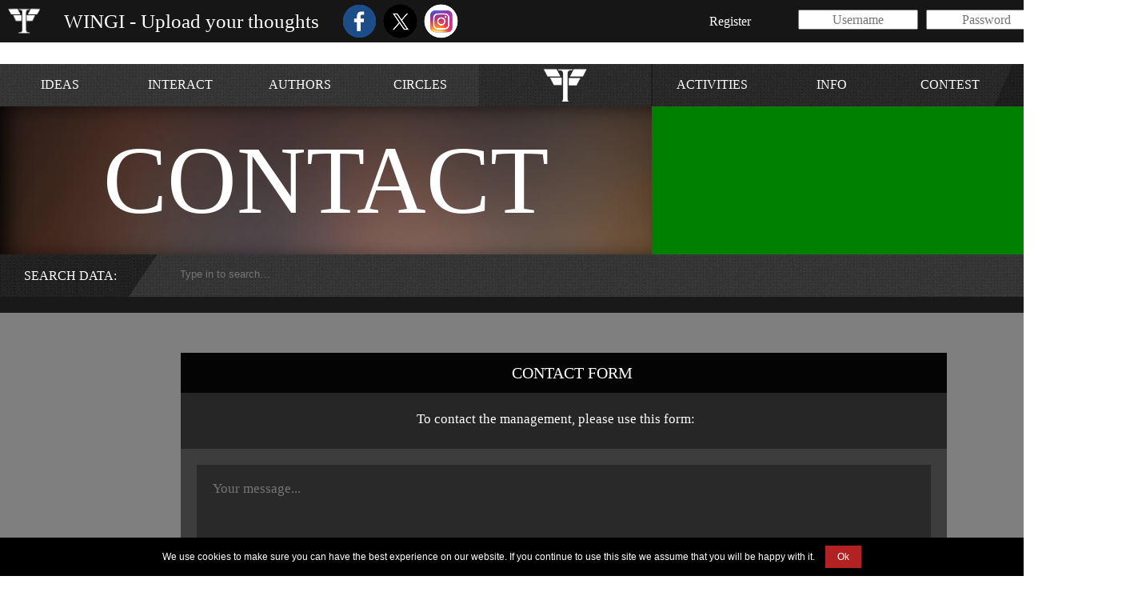

--- FILE ---
content_type: text/html; charset=utf-8
request_url: https://www.wingi.eu/contact.php
body_size: 4781
content:
   

 


<html>
  <head>
      
        
      <!-- Global site tag (gtag.js) - Google Analytics -->
<script async src="https://www.googletagmanager.com/gtag/js?id=G-MJ35HNZVKG"></script>
<script>
  window.dataLayer = window.dataLayer || [];
  function gtag(){dataLayer.push(arguments);}
  gtag('js', new Date());

  gtag('config', 'G-MJ35HNZVKG');
</script>
      
    <script async src="https://pagead2.googlesyndication.com/pagead/js/adsbygoogle.js?client=ca-pub-9784919689901886"
     crossorigin="anonymous"></script> 
      
      
      <meta name="viewport" content="width=device-width, initial-scale=1" />    
      
  <meta http-equiv="Content-Type" content="text/html; charset="utf-8">
  <meta name="generator" content="PSPad editor, www.pspad.com">
  
  <link rel="stylesheet" type="text/css" href="footer.css">
  <link rel="stylesheet" type="text/css" href="home.css">
  <link rel="stylesheet" type="text/css" href="inzerce.css">
  <link rel="stylesheet" type="text/css" href="common.css">
  <link rel="stylesheet" type="text/css" href="topbar.css">
  <link rel="stylesheet" type="text/css" href="menu.css">
  
  <link rel="shortcut icon" href="favicon.ico" type="image/x-icon">
  
 <link rel="stylesheet" href="themes/theme1/jquery-ui.min.css" type="text/css" /> 
   
  <script src="https://ajax.googleapis.com/ajax/libs/jquery/3.1.0/jquery.min.js"></script>
  <script src="https://cdnjs.cloudflare.com/ajax/libs/jqueryui/1.12.1/jquery-ui.js"></script>
  <script src="https://maxcdn.bootstrapcdn.com/bootstrap/3.3.7/js/bootstrap.min.js"></script>
  
  <title>WINGI - CONTACT</title>
  
  
   <script src='https://www.google.com/recaptcha/api.js'></script>
  
  </head>
  <body>
  
  <div id="text"><font color="white"></div>



<div id="topbar">
    
    
   <div id="innerbar">    
    
                                                     
                                              <a href="../home.php"><img id="topnewlogo" src="../newbigilogo.png"></a>
                                              <div id="topslogan">WINGI - Upload your thoughts</div>
                                              
                                              
                                              
                                              <div onclick="viewmobilemenu1()" id="topmobilemenu2"><img src="../newmenupic.png" id="topmobilemenubutton"></div><div id="mobilemenu1">
                                                 
                                                            <a href="../home.php"><div class="mobilemenublock">IDEAS</div></a>
                                                            <a href="../interactions.php"><div class="mobilemenublock">INTERACT</div></a>
                                                            <a href="../authors.php"><div class="mobilemenublock">AUTHORS</div></a>
                                                            <a href="../circles.php"><div class="mobilemenublock">CIRCLES</div></a>
                                                                               
                                                            <a href="../feed.php"><div class="mobilemenublock">ACTIVITIES</div></a>
                                                            <a href="../info.php"><div class="mobilemenublock">INFO</div></a>
                                                            <a href="../bank.php"><div class="mobilemenublock">CONTEST</div></a>
                                                            <a href="../contact.php"><div class="mobilemenublock">CONTACT</div></a>
                                                               
                                                            <hr>   
                                                                                
                                                            <div onclick="viewmobilelogin()"  class="mobilemenupic2"><img src="../logoutpic.png" id="topsettings"></div><div onclick="viewmobilelogin()" class="mobilemenublock">Log In</div>
                                                            <a href="../registration.php"><div  class="mobilemenupic2"><img src="../signinpic.png" id="topsettings"></div><div class="mobilemenublock">Register</div></a>
                                                 
                                                 
                                                 </div><div id="mobilelogin">
                                                 
                                                            <div class="choicebox2"><div class="choicehead2">LOG IN</div>
                                                               <form action = "" method = "post">
                                                                <input id="boxlogin" placeholder="Username" type = "text" name = "username" class = "boxbox"/>
                                                                <input id="boxpassword" placeholder="Password" type = "password" name = "password" class = "boxbox" />
                                                                <div class="forgottenbox">Forgotten your password? Click <a class="bluelinky" href="login_issues.php?error=respas">here</a>.</div>
                                                                
                                                                                                        
                                                                
                                                                  <input id="registerbuttonmod" name="loginsub"  type="submit" value ="Log In">
                                                                </form>
                                                                
                                                            </div>
                                                 
                                                 
                                                 
                                                 </div>                                              
                                              

                                                
                                                
                                                
                                                
                                              
                                              
                                              
                                              <div id="toploginform"> 
                                                 
                                                <form action = "" method = "post">
                                                                <input id="toplogin" placeholder="Username" type = "text" name = "username" class = "topbox"/>
                                                                <input id="toppassword" placeholder="Password" type = "password" name = "password" class = "topbox" />
                                                                <input id="topsubmitbutton" name="loginsub" type = "submit" value = "Log In"/>
                                                                
                                                             </form>
                                                             <br>
                                                             <div style = "font-size:14px; color:#cc0000; margin-top:10px"></div>
                                              </div>
                                             
                                              
                                             
                                              
                                             
                                              <a href="../registration.php"><div id="topregister">Register</div></a>
                                         <!--     <div id="topforgotten"><a href="../sendpass.php">Zapomenuté heslo</a></div> -->
                                          <a href="https://www.facebook.com/wingi.english/"><img id = "topfacebookcircle" src="../facebookcircle.png"></a>
                                          <a href="https://twitter.com/Wingi_Official"><img id = "toptwittercircle" src="../twittercircle.png"></a>
                                          <a href="https://www.instagram.com/wingi.eu/"><img id = "topigcircle" src="../igcircle.png"></a>
                     
    
    
    
    
    
    </div>   
    
    
</div>



















<div id="content">  
	<div id="maincontainer">  
	 
<div id="mainmenu">
    <div id="mainmenucolor">
                      <a href="../home.php"><div class="menulink" id="menu1">IDEAS</div></a><a href="../interactions.php"><div class="menulink" id="menu2">INTERACT</div></a><a href="../authors.php"><div class="menulink" id="menu3">AUTHORS</div></a><a href="../circles.php"><div class="menulink" id="menu4">CIRCLES</div></a><a href="../feed.php"><div class="menulink" id="menu5">ACTIVITIES</div></a><a href="../info.php"><div class="menulink" id="menu7">INFO</div></a><div id="lastlink"><a href="../bank.php"><div class="menulink" id="menu8">CONTEST</div></a></div><div id="lasterlink"><a href="../contact.php"><div class="menulink" id="menu6">CONTACT</div></a></div>
    </div>
</div><br>	
	<div id="banners"><div id="category">
      
      CONTACT     </div>
  		<div id="circlebanner">
    
    <amp-ad
     layout="fixed"
     width="593"
     height="185"
     type="adsense"
     data-ad-client="ca-pub-9784919689901886"
     data-ad-slot="3629853040">
</amp-ad>
    
    
        <script async src="https://pagead2.googlesyndication.com/pagead/js/adsbygoogle.js?client=ca-pub-9784919689901886"
     crossorigin="anonymous"></script>
<!-- top_banner -->
<ins class="adsbygoogle"
     style="display:inline-block;width:593px;height:185px"
     data-ad-client="ca-pub-9784919689901886"
     data-ad-slot="3629853040"></ins>
<script>
     (adsbygoogle = window.adsbygoogle || []).push({});
</script>
    
    
    
    
    
    
</div>	<!--	<div id="comslider_in_point_1683709"></div><script type="text/javascript">var oCOMScript1683709=document.createElement('script');oCOMScript1683709.src="https://commondatastorage.googleapis.com/comslider/target/users/1538570216xc4305e241f2de45ca97d0783569ae308/comslider.js?timestamp=1538570469&ct="+Date.now();oCOMScript1683709.type='text/javascript';document.getElementsByTagName("head").item(0).appendChild(oCOMScript1683709);</script>
  -->

	</div><br>
 
	 

<div id="search">
    <div id="searchtitle">SEARCH DATA:</div> 
    <form action='results.php?' method='get'>
     <input id="searchbar" type="text" name="searchpokus"  placeholder="Type in to search…">  
     <input type="hidden" name="section"  value="1">  
     
     
    </form>
  </div>
  
  
  


 	 

              

	
       
	
	
	<div id="divide"></div>
	<div id="listingbody">
	

<div class="userlist"><div class="listtext"><div class="listtitle">CONTACT FORM</div><div class="listperex">To contact the management, please use this form:</div></div><form action="insertcontact.php" method="post" enctype="multipart/form-data" name="form"><div id="contactbody">
                                                                                    <textarea name="text" placeholder="Your message..." id="contacttext"></textarea>
                                                                                
                                                                                <div id="contactkindhead">Message type:</div>
                                                                                
                                                                                <select name="kind" id="contactkind">
                                                                                  <option value="inzerce">Advertisement</option>
                                                                                  <option value="feedback">Feedback</option>
                                                                                  <option value="other">Other</option>
                                                                                </select>
                                                                                
                                                                                <input name="signature" placeholder="Your signature" id="signature" type="text">
                                                                                
                                                                                
                                                                                
                                                                                <div class="g-recaptcha" data-sitekey="6Ld9O_gkAAAAAK1naBeGsInKU4KmHr2gVq7isp-T"></div>
                                                                                <input type="submit" value="Send" id="contactsubmit">
                                                                                
                                                                                </div></form><div class="listperex">Petr Koudelka - wingi.leadership@gmail.com</div></div>

    
  </div>
 <div class="divide"></div>
  <div class="underad">
    

        <div class="desktop_underad">
    
                        <script async src="https://pagead2.googlesyndication.com/pagead/js/adsbygoogle.js?client=ca-pub-9784919689901886"
                         crossorigin="anonymous"></script>
                    <!-- Article_bottom -->
                    <ins class="adsbygoogle"
                         style="display:block"
                         data-ad-client="ca-pub-9784919689901886"
                         data-ad-slot="6995201221"
                         data-ad-format="auto"
                         data-full-width-responsive="true"></ins>
                    <script>
                         (adsbygoogle = window.adsbygoogle || []).push({});
                    </script>
                    
        </div>



        <div class="mobile_underad">
            
            
               <script async src="https://pagead2.googlesyndication.com/pagead/js/adsbygoogle.js?client=ca-pub-9784919689901886"
                         crossorigin="anonymous"></script>
                    <!-- Article_bottom -->
                    <ins class="adsbygoogle"
                         style="display:block"
                         data-ad-client="ca-pub-9784919689901886"
                         data-ad-slot="6995201221"
                         data-ad-format="auto"
                         data-full-width-responsive="true"></ins>
                    <script>
                         (adsbygoogle = window.adsbygoogle || []).push({});
                    </script>
            
            
            
        </div>







    
</div>   
<div class="divide"></div>
<div id="undermadeby">
        <img id="footerlogo" src="../bigilogo.png"> <div class="verticaldivide"></div> 
        
        <div id="footercontent">
            
            <div id="footermenu">
                
                <font size = "5"><a class="footerlink" href="../contact.php">CONTACT</a> | <a class="footerlink" href="../info_article.php?ID=11">TERMS AND CONDITIONS</a> | <a class="footerlink" href="../info.php?section=about" >ABOUT</a></font>
                
            </div>
            
            <div id="footername">WINGI.eu</div>
            
            
             <a href="https://www.facebook.com/wingi.english/"><img class="footersocial" src="../whitefb.png"></a> <a href="https://twitter.com/Wingi_Official"><img class="footersocial" src="../whitetw.png"></a><a href="https://www.instagram.com/wingi.eu/"><img class="footersocial" src="../whiteig.png"></a>
            
            <div id="footer_flagbox">
                
             <form id="changeinterfacelanguage_en" action="../changeinterfacelanguage.php" method="post">  
             <input type="hidden" name="chosenlang" value="en">
             <input type="hidden" name="header_site" value="https://www.wingi.eu/contact.php">
             <input form="changeinterfacelanguage_en" type="image" class="footerflag2" src="../en_flag.jpg">
            </form>
                        
            <form id="changeinterfacelanguage_cs" action="../changeinterfacelanguage.php" method="post">  
            <input type="hidden" name="chosenlang" value="cs">
            <input type="hidden" name="header_site" value="https://www.wingi.eu/contact.php">
            <input form="changeinterfacelanguage_cs" type="image" class="footerflag" src="../cs_flag.jpg">
                        
            </form>            
                        
                        
                        
                        
            </div>
            
        </div>
    
    
</div>




 
<div id="madeby"><div id="madebycolor"> <footer> <small>Copyright &copy; 2026, Wingi - All rights reserved</small> </footer> </div></div>

<script src="cookie_notice/src/cookie.notice.js"></script>

<!-- <a href="https://portal.termshub.io/wingi.eu/">Terms of service</a> --> 
  

  
  
  
  
 <!-- <img src="subscribebar.png" id="subscribebar"> -->
  
 

  
<script>
var slides = document.querySelectorAll('#slides .slide');
var currentSlide = 0;
var slideInterval = setInterval(nextSlide,5000);

function nextSlide() {
    slides[currentSlide].className = 'slide';
    currentSlide = (currentSlide+1)%slides.length;
    slides[currentSlide].className = 'slide showing';
}
</script>









<script>
 document.addEventListener("keyup",function(e){
   var key = e.which||e.keyCode;
   switch(key){
      //left arrow
      case 37:
         document.getElementById("prevLink").click();
      break;
      //right arrow
      case 39:
         document.getElementById("nextLink").click();
      break;
   }
});

</script>
</div>
</div>


<script>

document.addEventListener("DOMContentLoaded", function(event) {
   document.querySelectorAll('img').forEach(function(img){
    img.onerror = function(){this.style.display='none';};
   })
});






  function notif(){
            
            var displaystatus = document.getElementById("listing").style.display;
            
            if(displaystatus == "block"){
            
             document.getElementById("listing").style.display ="none";
            
            }
            
            else document.getElementById("listing").style.display ="block";
           var passname = ''; 
           jQuery.ajax({

               
               type: "POST",
               url: "updatenotif.php",
               data: {name:passname},
               cache: false,
               success: function(data)
               {
                   
			$('#listing').html(data); 
                 
               }
             });
             
             
             
             document.getElementById("notifnumber").style.display ="none";
            
        }
        
        
        
        
        
        
       document.addEventListener("click", (evt) => {
           

        const listingEl = document.getElementById("listing");
        const buttonEl = document.getElementById("topnotifbox");
        let targetEl = evt.target; // clicked element      
        do {
          if(targetEl == listingEl || targetEl == buttonEl) {
           
            return;
          }
          // Go up the DOM
          targetEl = targetEl.parentNode;
        }
        
        
        
        while (targetEl);
        // This is a click outside.      
        document.getElementById("listing").style.display = "none";
        
        
      });
        
        
        






</script>


<script>
   
        
       
        
        
        
        function notif(){
            
            var displaystatus = document.getElementById("listing").style.display;
            
            if(displaystatus == "block"){
            
             document.getElementById("listing").style.display ="none";
            
            }
            
            else document.getElementById("listing").style.display ="block";
           var passname = ''; 
           jQuery.ajax({

               
               type: "POST",
               url: "../updatenotif.php",
               data: {name:passname},
               cache: false,
               success: function(data)
               {
                   
			$('#listing').html(data); 
                 
               }
             });
             
             
             
             document.getElementById("notifnumber").style.display ="none";
            
        }
        
        
        function viewmobilelogin(){
            
            var displaystatus = document.getElementById("mobilelogin").style.display;
            
            if(displaystatus == "block"){
            
             document.getElementById("mobilelogin").style.display ="block";
            
            }
            
            else document.getElementById("mobilelogin").style.display ="block";
            
            
            
            
            
            
            

                $header = $(this);
                //getting the next element
                $content = $("#mobilemenu1");
                //open up the content needed - toggle the slide- if visible, slide up, if not slidedown.
                $content.toggle("slide", {direction: "right" });
            
            
         
            
        }
        
        
        
        $("#topmobilemenu").click(function () {

            $header = $(this);
            //getting the next element
            $content = $("#mobilemenu2");
            //open up the content needed - toggle the slide- if visible, slide up, if not slidedown.
            $content.toggle("slide", {direction: "left" });
        
        });
        
        $("#topmobilemenu2").click(function () {

            $header = $(this);
            //getting the next element
            $content = $("#mobilemenu1");
            //open up the content needed - toggle the slide- if visible, slide up, if not slidedown.
            $content.toggle("slide", {direction: "right" });
        
        });
        
        
        
        
        function latef(){
            
            var displaystatus3 = document.getElementById("laterlisting").style.display;
            
            if(displaystatus3 == "block"){
            
             document.getElementById("laterlisting").style.display ="none";
            
            }
            
            else document.getElementById("laterlisting").style.display ="block";
           var passname = ''; 
           jQuery.ajax({

               
               type: "POST",
               url: "../laterlist.php",
               data: {name:passname},
               cache: false,
               success: function(data)
               {
                   
			$('#laterlisting').html(data); 
                 
               }
             });
             
             
             
             
            
        }
        
        
      
        
        
        
        
        var latername = "";
    function viewlater(laterID){
        
        console.log("functionsuccess");
            jQuery.ajax({
               type: "POST",
               url: "../addlater.php",
               data: {articleID:laterID,latername:latername},
               cache: false,
               success: function(data)
               {
                   
                 
               }
             });
    
    }
    
        
        
        
        
        
        function viewprofilemenu(){
            
            var displaystatus2 = document.getElementById("profilemenu").style.display;
            
            if(displaystatus2 == "inline-block"){
            
             document.getElementById("profilemenu").style.display ="none";
             document.getElementById("viewarrow").innerHTML = "▼";
             
            }
            
            else {document.getElementById("profilemenu").style.display ="inline-block";
                 document.getElementById("viewarrow").innerHTML = "▲";
            }     
        }
        
        
        
        
        function viewcreatemenu(){
            
            var displaystatus3 = document.getElementById("createmenu").style.display;
            
            if(displaystatus3 == "inline-block"){
            
             document.getElementById("createmenu").style.display ="none";
             document.getElementById("createpic").style.filter = "brightness(100%)";
             
            }
            
            else {document.getElementById("createmenu").style.display ="inline-block";
            document.getElementById("createpic").style.filter = "brightness(50%)";
                
            }     
        }
        
        
        
        
        
        
       document.addEventListener("click", (evt) => {
           

        const listingEl = document.getElementById("listing");
        const buttonEl = document.getElementById("topnotifbox");
        let targetEl = evt.target; // clicked element      
        do {
          if(targetEl == listingEl || targetEl == buttonEl) {
           
            return;
          }
          // Go up the DOM
          targetEl = targetEl.parentNode;
        }
        
        
        
        while (targetEl);
        // This is a click outside.      
        document.getElementById("listing").style.display = "none";
        
        
      });
        
        
       document.addEventListener("click", (evt) => {
           

        const listingEl = document.getElementById("profilemenu");
        const buttonEl = document.getElementById("topname");
        let targetEl = evt.target; // clicked element      
        do {
          if(targetEl == listingEl || targetEl == buttonEl) {
           
            return;
          }
          // Go up the DOM
          targetEl = targetEl.parentNode;
        }
        
        
        
        while (targetEl);
        // This is a click outside.      
        document.getElementById("profilemenu").style.display = "none";
        document.getElementById("viewarrow").innerHTML = "▼";
        
        
        
      });  
        
        
      document.addEventListener("click", (evt) => {
           

        const listingEl = document.getElementById("laterlisting");
        const buttonEl = document.getElementById("toplatersbox");
        let targetEl = evt.target; // clicked element      
        do {
          if(targetEl == listingEl || targetEl == buttonEl) {
           
            return;
          }
          // Go up the DOM
          targetEl = targetEl.parentNode;
        }
        
        
        
        while (targetEl);
        // This is a click outside.      
        document.getElementById("laterlisting").style.display = "none";
        
        
      }); 
        
      document.addEventListener("click", (evt) => {
           

        const listingEl = document.getElementById("challengelisting");
        const buttonEl = document.getElementById("topchallengebox");
        let targetEl = evt.target; // clicked element      
        do {
          if(targetEl == listingEl || targetEl == buttonEl) {
           
            return;
          }
          // Go up the DOM
          targetEl = targetEl.parentNode;
        }
        
        
        
        while (targetEl);
        // This is a click outside.      
        document.getElementById("challengelisting").style.display = "none";
        
        
      });   
      
      
      
      
      document.addEventListener("click", (evt) => {
           

        const listingEl = document.getElementById("createmenu");
        const buttonEl = document.getElementById("topnewthought");
        let targetEl = evt.target; // clicked element      
        do {
          if(targetEl == listingEl || targetEl == buttonEl) {
           
            return;
          }
          // Go up the DOM
          targetEl = targetEl.parentNode;
        }
        
        
        
        while (targetEl);
        // This is a click outside.      
        document.getElementById("createmenu").style.display = "none";
        document.getElementById("createpic").style.filter = "brightness(100%)";
        
        
      });  
        
        
</script>

  </body>
</html>


--- FILE ---
content_type: text/html; charset=utf-8
request_url: https://www.google.com/recaptcha/api2/anchor?ar=1&k=6Ld9O_gkAAAAAK1naBeGsInKU4KmHr2gVq7isp-T&co=aHR0cHM6Ly93d3cud2luZ2kuZXU6NDQz&hl=en&v=PoyoqOPhxBO7pBk68S4YbpHZ&size=normal&anchor-ms=20000&execute-ms=30000&cb=l28oug5c8c97
body_size: 49370
content:
<!DOCTYPE HTML><html dir="ltr" lang="en"><head><meta http-equiv="Content-Type" content="text/html; charset=UTF-8">
<meta http-equiv="X-UA-Compatible" content="IE=edge">
<title>reCAPTCHA</title>
<style type="text/css">
/* cyrillic-ext */
@font-face {
  font-family: 'Roboto';
  font-style: normal;
  font-weight: 400;
  font-stretch: 100%;
  src: url(//fonts.gstatic.com/s/roboto/v48/KFO7CnqEu92Fr1ME7kSn66aGLdTylUAMa3GUBHMdazTgWw.woff2) format('woff2');
  unicode-range: U+0460-052F, U+1C80-1C8A, U+20B4, U+2DE0-2DFF, U+A640-A69F, U+FE2E-FE2F;
}
/* cyrillic */
@font-face {
  font-family: 'Roboto';
  font-style: normal;
  font-weight: 400;
  font-stretch: 100%;
  src: url(//fonts.gstatic.com/s/roboto/v48/KFO7CnqEu92Fr1ME7kSn66aGLdTylUAMa3iUBHMdazTgWw.woff2) format('woff2');
  unicode-range: U+0301, U+0400-045F, U+0490-0491, U+04B0-04B1, U+2116;
}
/* greek-ext */
@font-face {
  font-family: 'Roboto';
  font-style: normal;
  font-weight: 400;
  font-stretch: 100%;
  src: url(//fonts.gstatic.com/s/roboto/v48/KFO7CnqEu92Fr1ME7kSn66aGLdTylUAMa3CUBHMdazTgWw.woff2) format('woff2');
  unicode-range: U+1F00-1FFF;
}
/* greek */
@font-face {
  font-family: 'Roboto';
  font-style: normal;
  font-weight: 400;
  font-stretch: 100%;
  src: url(//fonts.gstatic.com/s/roboto/v48/KFO7CnqEu92Fr1ME7kSn66aGLdTylUAMa3-UBHMdazTgWw.woff2) format('woff2');
  unicode-range: U+0370-0377, U+037A-037F, U+0384-038A, U+038C, U+038E-03A1, U+03A3-03FF;
}
/* math */
@font-face {
  font-family: 'Roboto';
  font-style: normal;
  font-weight: 400;
  font-stretch: 100%;
  src: url(//fonts.gstatic.com/s/roboto/v48/KFO7CnqEu92Fr1ME7kSn66aGLdTylUAMawCUBHMdazTgWw.woff2) format('woff2');
  unicode-range: U+0302-0303, U+0305, U+0307-0308, U+0310, U+0312, U+0315, U+031A, U+0326-0327, U+032C, U+032F-0330, U+0332-0333, U+0338, U+033A, U+0346, U+034D, U+0391-03A1, U+03A3-03A9, U+03B1-03C9, U+03D1, U+03D5-03D6, U+03F0-03F1, U+03F4-03F5, U+2016-2017, U+2034-2038, U+203C, U+2040, U+2043, U+2047, U+2050, U+2057, U+205F, U+2070-2071, U+2074-208E, U+2090-209C, U+20D0-20DC, U+20E1, U+20E5-20EF, U+2100-2112, U+2114-2115, U+2117-2121, U+2123-214F, U+2190, U+2192, U+2194-21AE, U+21B0-21E5, U+21F1-21F2, U+21F4-2211, U+2213-2214, U+2216-22FF, U+2308-230B, U+2310, U+2319, U+231C-2321, U+2336-237A, U+237C, U+2395, U+239B-23B7, U+23D0, U+23DC-23E1, U+2474-2475, U+25AF, U+25B3, U+25B7, U+25BD, U+25C1, U+25CA, U+25CC, U+25FB, U+266D-266F, U+27C0-27FF, U+2900-2AFF, U+2B0E-2B11, U+2B30-2B4C, U+2BFE, U+3030, U+FF5B, U+FF5D, U+1D400-1D7FF, U+1EE00-1EEFF;
}
/* symbols */
@font-face {
  font-family: 'Roboto';
  font-style: normal;
  font-weight: 400;
  font-stretch: 100%;
  src: url(//fonts.gstatic.com/s/roboto/v48/KFO7CnqEu92Fr1ME7kSn66aGLdTylUAMaxKUBHMdazTgWw.woff2) format('woff2');
  unicode-range: U+0001-000C, U+000E-001F, U+007F-009F, U+20DD-20E0, U+20E2-20E4, U+2150-218F, U+2190, U+2192, U+2194-2199, U+21AF, U+21E6-21F0, U+21F3, U+2218-2219, U+2299, U+22C4-22C6, U+2300-243F, U+2440-244A, U+2460-24FF, U+25A0-27BF, U+2800-28FF, U+2921-2922, U+2981, U+29BF, U+29EB, U+2B00-2BFF, U+4DC0-4DFF, U+FFF9-FFFB, U+10140-1018E, U+10190-1019C, U+101A0, U+101D0-101FD, U+102E0-102FB, U+10E60-10E7E, U+1D2C0-1D2D3, U+1D2E0-1D37F, U+1F000-1F0FF, U+1F100-1F1AD, U+1F1E6-1F1FF, U+1F30D-1F30F, U+1F315, U+1F31C, U+1F31E, U+1F320-1F32C, U+1F336, U+1F378, U+1F37D, U+1F382, U+1F393-1F39F, U+1F3A7-1F3A8, U+1F3AC-1F3AF, U+1F3C2, U+1F3C4-1F3C6, U+1F3CA-1F3CE, U+1F3D4-1F3E0, U+1F3ED, U+1F3F1-1F3F3, U+1F3F5-1F3F7, U+1F408, U+1F415, U+1F41F, U+1F426, U+1F43F, U+1F441-1F442, U+1F444, U+1F446-1F449, U+1F44C-1F44E, U+1F453, U+1F46A, U+1F47D, U+1F4A3, U+1F4B0, U+1F4B3, U+1F4B9, U+1F4BB, U+1F4BF, U+1F4C8-1F4CB, U+1F4D6, U+1F4DA, U+1F4DF, U+1F4E3-1F4E6, U+1F4EA-1F4ED, U+1F4F7, U+1F4F9-1F4FB, U+1F4FD-1F4FE, U+1F503, U+1F507-1F50B, U+1F50D, U+1F512-1F513, U+1F53E-1F54A, U+1F54F-1F5FA, U+1F610, U+1F650-1F67F, U+1F687, U+1F68D, U+1F691, U+1F694, U+1F698, U+1F6AD, U+1F6B2, U+1F6B9-1F6BA, U+1F6BC, U+1F6C6-1F6CF, U+1F6D3-1F6D7, U+1F6E0-1F6EA, U+1F6F0-1F6F3, U+1F6F7-1F6FC, U+1F700-1F7FF, U+1F800-1F80B, U+1F810-1F847, U+1F850-1F859, U+1F860-1F887, U+1F890-1F8AD, U+1F8B0-1F8BB, U+1F8C0-1F8C1, U+1F900-1F90B, U+1F93B, U+1F946, U+1F984, U+1F996, U+1F9E9, U+1FA00-1FA6F, U+1FA70-1FA7C, U+1FA80-1FA89, U+1FA8F-1FAC6, U+1FACE-1FADC, U+1FADF-1FAE9, U+1FAF0-1FAF8, U+1FB00-1FBFF;
}
/* vietnamese */
@font-face {
  font-family: 'Roboto';
  font-style: normal;
  font-weight: 400;
  font-stretch: 100%;
  src: url(//fonts.gstatic.com/s/roboto/v48/KFO7CnqEu92Fr1ME7kSn66aGLdTylUAMa3OUBHMdazTgWw.woff2) format('woff2');
  unicode-range: U+0102-0103, U+0110-0111, U+0128-0129, U+0168-0169, U+01A0-01A1, U+01AF-01B0, U+0300-0301, U+0303-0304, U+0308-0309, U+0323, U+0329, U+1EA0-1EF9, U+20AB;
}
/* latin-ext */
@font-face {
  font-family: 'Roboto';
  font-style: normal;
  font-weight: 400;
  font-stretch: 100%;
  src: url(//fonts.gstatic.com/s/roboto/v48/KFO7CnqEu92Fr1ME7kSn66aGLdTylUAMa3KUBHMdazTgWw.woff2) format('woff2');
  unicode-range: U+0100-02BA, U+02BD-02C5, U+02C7-02CC, U+02CE-02D7, U+02DD-02FF, U+0304, U+0308, U+0329, U+1D00-1DBF, U+1E00-1E9F, U+1EF2-1EFF, U+2020, U+20A0-20AB, U+20AD-20C0, U+2113, U+2C60-2C7F, U+A720-A7FF;
}
/* latin */
@font-face {
  font-family: 'Roboto';
  font-style: normal;
  font-weight: 400;
  font-stretch: 100%;
  src: url(//fonts.gstatic.com/s/roboto/v48/KFO7CnqEu92Fr1ME7kSn66aGLdTylUAMa3yUBHMdazQ.woff2) format('woff2');
  unicode-range: U+0000-00FF, U+0131, U+0152-0153, U+02BB-02BC, U+02C6, U+02DA, U+02DC, U+0304, U+0308, U+0329, U+2000-206F, U+20AC, U+2122, U+2191, U+2193, U+2212, U+2215, U+FEFF, U+FFFD;
}
/* cyrillic-ext */
@font-face {
  font-family: 'Roboto';
  font-style: normal;
  font-weight: 500;
  font-stretch: 100%;
  src: url(//fonts.gstatic.com/s/roboto/v48/KFO7CnqEu92Fr1ME7kSn66aGLdTylUAMa3GUBHMdazTgWw.woff2) format('woff2');
  unicode-range: U+0460-052F, U+1C80-1C8A, U+20B4, U+2DE0-2DFF, U+A640-A69F, U+FE2E-FE2F;
}
/* cyrillic */
@font-face {
  font-family: 'Roboto';
  font-style: normal;
  font-weight: 500;
  font-stretch: 100%;
  src: url(//fonts.gstatic.com/s/roboto/v48/KFO7CnqEu92Fr1ME7kSn66aGLdTylUAMa3iUBHMdazTgWw.woff2) format('woff2');
  unicode-range: U+0301, U+0400-045F, U+0490-0491, U+04B0-04B1, U+2116;
}
/* greek-ext */
@font-face {
  font-family: 'Roboto';
  font-style: normal;
  font-weight: 500;
  font-stretch: 100%;
  src: url(//fonts.gstatic.com/s/roboto/v48/KFO7CnqEu92Fr1ME7kSn66aGLdTylUAMa3CUBHMdazTgWw.woff2) format('woff2');
  unicode-range: U+1F00-1FFF;
}
/* greek */
@font-face {
  font-family: 'Roboto';
  font-style: normal;
  font-weight: 500;
  font-stretch: 100%;
  src: url(//fonts.gstatic.com/s/roboto/v48/KFO7CnqEu92Fr1ME7kSn66aGLdTylUAMa3-UBHMdazTgWw.woff2) format('woff2');
  unicode-range: U+0370-0377, U+037A-037F, U+0384-038A, U+038C, U+038E-03A1, U+03A3-03FF;
}
/* math */
@font-face {
  font-family: 'Roboto';
  font-style: normal;
  font-weight: 500;
  font-stretch: 100%;
  src: url(//fonts.gstatic.com/s/roboto/v48/KFO7CnqEu92Fr1ME7kSn66aGLdTylUAMawCUBHMdazTgWw.woff2) format('woff2');
  unicode-range: U+0302-0303, U+0305, U+0307-0308, U+0310, U+0312, U+0315, U+031A, U+0326-0327, U+032C, U+032F-0330, U+0332-0333, U+0338, U+033A, U+0346, U+034D, U+0391-03A1, U+03A3-03A9, U+03B1-03C9, U+03D1, U+03D5-03D6, U+03F0-03F1, U+03F4-03F5, U+2016-2017, U+2034-2038, U+203C, U+2040, U+2043, U+2047, U+2050, U+2057, U+205F, U+2070-2071, U+2074-208E, U+2090-209C, U+20D0-20DC, U+20E1, U+20E5-20EF, U+2100-2112, U+2114-2115, U+2117-2121, U+2123-214F, U+2190, U+2192, U+2194-21AE, U+21B0-21E5, U+21F1-21F2, U+21F4-2211, U+2213-2214, U+2216-22FF, U+2308-230B, U+2310, U+2319, U+231C-2321, U+2336-237A, U+237C, U+2395, U+239B-23B7, U+23D0, U+23DC-23E1, U+2474-2475, U+25AF, U+25B3, U+25B7, U+25BD, U+25C1, U+25CA, U+25CC, U+25FB, U+266D-266F, U+27C0-27FF, U+2900-2AFF, U+2B0E-2B11, U+2B30-2B4C, U+2BFE, U+3030, U+FF5B, U+FF5D, U+1D400-1D7FF, U+1EE00-1EEFF;
}
/* symbols */
@font-face {
  font-family: 'Roboto';
  font-style: normal;
  font-weight: 500;
  font-stretch: 100%;
  src: url(//fonts.gstatic.com/s/roboto/v48/KFO7CnqEu92Fr1ME7kSn66aGLdTylUAMaxKUBHMdazTgWw.woff2) format('woff2');
  unicode-range: U+0001-000C, U+000E-001F, U+007F-009F, U+20DD-20E0, U+20E2-20E4, U+2150-218F, U+2190, U+2192, U+2194-2199, U+21AF, U+21E6-21F0, U+21F3, U+2218-2219, U+2299, U+22C4-22C6, U+2300-243F, U+2440-244A, U+2460-24FF, U+25A0-27BF, U+2800-28FF, U+2921-2922, U+2981, U+29BF, U+29EB, U+2B00-2BFF, U+4DC0-4DFF, U+FFF9-FFFB, U+10140-1018E, U+10190-1019C, U+101A0, U+101D0-101FD, U+102E0-102FB, U+10E60-10E7E, U+1D2C0-1D2D3, U+1D2E0-1D37F, U+1F000-1F0FF, U+1F100-1F1AD, U+1F1E6-1F1FF, U+1F30D-1F30F, U+1F315, U+1F31C, U+1F31E, U+1F320-1F32C, U+1F336, U+1F378, U+1F37D, U+1F382, U+1F393-1F39F, U+1F3A7-1F3A8, U+1F3AC-1F3AF, U+1F3C2, U+1F3C4-1F3C6, U+1F3CA-1F3CE, U+1F3D4-1F3E0, U+1F3ED, U+1F3F1-1F3F3, U+1F3F5-1F3F7, U+1F408, U+1F415, U+1F41F, U+1F426, U+1F43F, U+1F441-1F442, U+1F444, U+1F446-1F449, U+1F44C-1F44E, U+1F453, U+1F46A, U+1F47D, U+1F4A3, U+1F4B0, U+1F4B3, U+1F4B9, U+1F4BB, U+1F4BF, U+1F4C8-1F4CB, U+1F4D6, U+1F4DA, U+1F4DF, U+1F4E3-1F4E6, U+1F4EA-1F4ED, U+1F4F7, U+1F4F9-1F4FB, U+1F4FD-1F4FE, U+1F503, U+1F507-1F50B, U+1F50D, U+1F512-1F513, U+1F53E-1F54A, U+1F54F-1F5FA, U+1F610, U+1F650-1F67F, U+1F687, U+1F68D, U+1F691, U+1F694, U+1F698, U+1F6AD, U+1F6B2, U+1F6B9-1F6BA, U+1F6BC, U+1F6C6-1F6CF, U+1F6D3-1F6D7, U+1F6E0-1F6EA, U+1F6F0-1F6F3, U+1F6F7-1F6FC, U+1F700-1F7FF, U+1F800-1F80B, U+1F810-1F847, U+1F850-1F859, U+1F860-1F887, U+1F890-1F8AD, U+1F8B0-1F8BB, U+1F8C0-1F8C1, U+1F900-1F90B, U+1F93B, U+1F946, U+1F984, U+1F996, U+1F9E9, U+1FA00-1FA6F, U+1FA70-1FA7C, U+1FA80-1FA89, U+1FA8F-1FAC6, U+1FACE-1FADC, U+1FADF-1FAE9, U+1FAF0-1FAF8, U+1FB00-1FBFF;
}
/* vietnamese */
@font-face {
  font-family: 'Roboto';
  font-style: normal;
  font-weight: 500;
  font-stretch: 100%;
  src: url(//fonts.gstatic.com/s/roboto/v48/KFO7CnqEu92Fr1ME7kSn66aGLdTylUAMa3OUBHMdazTgWw.woff2) format('woff2');
  unicode-range: U+0102-0103, U+0110-0111, U+0128-0129, U+0168-0169, U+01A0-01A1, U+01AF-01B0, U+0300-0301, U+0303-0304, U+0308-0309, U+0323, U+0329, U+1EA0-1EF9, U+20AB;
}
/* latin-ext */
@font-face {
  font-family: 'Roboto';
  font-style: normal;
  font-weight: 500;
  font-stretch: 100%;
  src: url(//fonts.gstatic.com/s/roboto/v48/KFO7CnqEu92Fr1ME7kSn66aGLdTylUAMa3KUBHMdazTgWw.woff2) format('woff2');
  unicode-range: U+0100-02BA, U+02BD-02C5, U+02C7-02CC, U+02CE-02D7, U+02DD-02FF, U+0304, U+0308, U+0329, U+1D00-1DBF, U+1E00-1E9F, U+1EF2-1EFF, U+2020, U+20A0-20AB, U+20AD-20C0, U+2113, U+2C60-2C7F, U+A720-A7FF;
}
/* latin */
@font-face {
  font-family: 'Roboto';
  font-style: normal;
  font-weight: 500;
  font-stretch: 100%;
  src: url(//fonts.gstatic.com/s/roboto/v48/KFO7CnqEu92Fr1ME7kSn66aGLdTylUAMa3yUBHMdazQ.woff2) format('woff2');
  unicode-range: U+0000-00FF, U+0131, U+0152-0153, U+02BB-02BC, U+02C6, U+02DA, U+02DC, U+0304, U+0308, U+0329, U+2000-206F, U+20AC, U+2122, U+2191, U+2193, U+2212, U+2215, U+FEFF, U+FFFD;
}
/* cyrillic-ext */
@font-face {
  font-family: 'Roboto';
  font-style: normal;
  font-weight: 900;
  font-stretch: 100%;
  src: url(//fonts.gstatic.com/s/roboto/v48/KFO7CnqEu92Fr1ME7kSn66aGLdTylUAMa3GUBHMdazTgWw.woff2) format('woff2');
  unicode-range: U+0460-052F, U+1C80-1C8A, U+20B4, U+2DE0-2DFF, U+A640-A69F, U+FE2E-FE2F;
}
/* cyrillic */
@font-face {
  font-family: 'Roboto';
  font-style: normal;
  font-weight: 900;
  font-stretch: 100%;
  src: url(//fonts.gstatic.com/s/roboto/v48/KFO7CnqEu92Fr1ME7kSn66aGLdTylUAMa3iUBHMdazTgWw.woff2) format('woff2');
  unicode-range: U+0301, U+0400-045F, U+0490-0491, U+04B0-04B1, U+2116;
}
/* greek-ext */
@font-face {
  font-family: 'Roboto';
  font-style: normal;
  font-weight: 900;
  font-stretch: 100%;
  src: url(//fonts.gstatic.com/s/roboto/v48/KFO7CnqEu92Fr1ME7kSn66aGLdTylUAMa3CUBHMdazTgWw.woff2) format('woff2');
  unicode-range: U+1F00-1FFF;
}
/* greek */
@font-face {
  font-family: 'Roboto';
  font-style: normal;
  font-weight: 900;
  font-stretch: 100%;
  src: url(//fonts.gstatic.com/s/roboto/v48/KFO7CnqEu92Fr1ME7kSn66aGLdTylUAMa3-UBHMdazTgWw.woff2) format('woff2');
  unicode-range: U+0370-0377, U+037A-037F, U+0384-038A, U+038C, U+038E-03A1, U+03A3-03FF;
}
/* math */
@font-face {
  font-family: 'Roboto';
  font-style: normal;
  font-weight: 900;
  font-stretch: 100%;
  src: url(//fonts.gstatic.com/s/roboto/v48/KFO7CnqEu92Fr1ME7kSn66aGLdTylUAMawCUBHMdazTgWw.woff2) format('woff2');
  unicode-range: U+0302-0303, U+0305, U+0307-0308, U+0310, U+0312, U+0315, U+031A, U+0326-0327, U+032C, U+032F-0330, U+0332-0333, U+0338, U+033A, U+0346, U+034D, U+0391-03A1, U+03A3-03A9, U+03B1-03C9, U+03D1, U+03D5-03D6, U+03F0-03F1, U+03F4-03F5, U+2016-2017, U+2034-2038, U+203C, U+2040, U+2043, U+2047, U+2050, U+2057, U+205F, U+2070-2071, U+2074-208E, U+2090-209C, U+20D0-20DC, U+20E1, U+20E5-20EF, U+2100-2112, U+2114-2115, U+2117-2121, U+2123-214F, U+2190, U+2192, U+2194-21AE, U+21B0-21E5, U+21F1-21F2, U+21F4-2211, U+2213-2214, U+2216-22FF, U+2308-230B, U+2310, U+2319, U+231C-2321, U+2336-237A, U+237C, U+2395, U+239B-23B7, U+23D0, U+23DC-23E1, U+2474-2475, U+25AF, U+25B3, U+25B7, U+25BD, U+25C1, U+25CA, U+25CC, U+25FB, U+266D-266F, U+27C0-27FF, U+2900-2AFF, U+2B0E-2B11, U+2B30-2B4C, U+2BFE, U+3030, U+FF5B, U+FF5D, U+1D400-1D7FF, U+1EE00-1EEFF;
}
/* symbols */
@font-face {
  font-family: 'Roboto';
  font-style: normal;
  font-weight: 900;
  font-stretch: 100%;
  src: url(//fonts.gstatic.com/s/roboto/v48/KFO7CnqEu92Fr1ME7kSn66aGLdTylUAMaxKUBHMdazTgWw.woff2) format('woff2');
  unicode-range: U+0001-000C, U+000E-001F, U+007F-009F, U+20DD-20E0, U+20E2-20E4, U+2150-218F, U+2190, U+2192, U+2194-2199, U+21AF, U+21E6-21F0, U+21F3, U+2218-2219, U+2299, U+22C4-22C6, U+2300-243F, U+2440-244A, U+2460-24FF, U+25A0-27BF, U+2800-28FF, U+2921-2922, U+2981, U+29BF, U+29EB, U+2B00-2BFF, U+4DC0-4DFF, U+FFF9-FFFB, U+10140-1018E, U+10190-1019C, U+101A0, U+101D0-101FD, U+102E0-102FB, U+10E60-10E7E, U+1D2C0-1D2D3, U+1D2E0-1D37F, U+1F000-1F0FF, U+1F100-1F1AD, U+1F1E6-1F1FF, U+1F30D-1F30F, U+1F315, U+1F31C, U+1F31E, U+1F320-1F32C, U+1F336, U+1F378, U+1F37D, U+1F382, U+1F393-1F39F, U+1F3A7-1F3A8, U+1F3AC-1F3AF, U+1F3C2, U+1F3C4-1F3C6, U+1F3CA-1F3CE, U+1F3D4-1F3E0, U+1F3ED, U+1F3F1-1F3F3, U+1F3F5-1F3F7, U+1F408, U+1F415, U+1F41F, U+1F426, U+1F43F, U+1F441-1F442, U+1F444, U+1F446-1F449, U+1F44C-1F44E, U+1F453, U+1F46A, U+1F47D, U+1F4A3, U+1F4B0, U+1F4B3, U+1F4B9, U+1F4BB, U+1F4BF, U+1F4C8-1F4CB, U+1F4D6, U+1F4DA, U+1F4DF, U+1F4E3-1F4E6, U+1F4EA-1F4ED, U+1F4F7, U+1F4F9-1F4FB, U+1F4FD-1F4FE, U+1F503, U+1F507-1F50B, U+1F50D, U+1F512-1F513, U+1F53E-1F54A, U+1F54F-1F5FA, U+1F610, U+1F650-1F67F, U+1F687, U+1F68D, U+1F691, U+1F694, U+1F698, U+1F6AD, U+1F6B2, U+1F6B9-1F6BA, U+1F6BC, U+1F6C6-1F6CF, U+1F6D3-1F6D7, U+1F6E0-1F6EA, U+1F6F0-1F6F3, U+1F6F7-1F6FC, U+1F700-1F7FF, U+1F800-1F80B, U+1F810-1F847, U+1F850-1F859, U+1F860-1F887, U+1F890-1F8AD, U+1F8B0-1F8BB, U+1F8C0-1F8C1, U+1F900-1F90B, U+1F93B, U+1F946, U+1F984, U+1F996, U+1F9E9, U+1FA00-1FA6F, U+1FA70-1FA7C, U+1FA80-1FA89, U+1FA8F-1FAC6, U+1FACE-1FADC, U+1FADF-1FAE9, U+1FAF0-1FAF8, U+1FB00-1FBFF;
}
/* vietnamese */
@font-face {
  font-family: 'Roboto';
  font-style: normal;
  font-weight: 900;
  font-stretch: 100%;
  src: url(//fonts.gstatic.com/s/roboto/v48/KFO7CnqEu92Fr1ME7kSn66aGLdTylUAMa3OUBHMdazTgWw.woff2) format('woff2');
  unicode-range: U+0102-0103, U+0110-0111, U+0128-0129, U+0168-0169, U+01A0-01A1, U+01AF-01B0, U+0300-0301, U+0303-0304, U+0308-0309, U+0323, U+0329, U+1EA0-1EF9, U+20AB;
}
/* latin-ext */
@font-face {
  font-family: 'Roboto';
  font-style: normal;
  font-weight: 900;
  font-stretch: 100%;
  src: url(//fonts.gstatic.com/s/roboto/v48/KFO7CnqEu92Fr1ME7kSn66aGLdTylUAMa3KUBHMdazTgWw.woff2) format('woff2');
  unicode-range: U+0100-02BA, U+02BD-02C5, U+02C7-02CC, U+02CE-02D7, U+02DD-02FF, U+0304, U+0308, U+0329, U+1D00-1DBF, U+1E00-1E9F, U+1EF2-1EFF, U+2020, U+20A0-20AB, U+20AD-20C0, U+2113, U+2C60-2C7F, U+A720-A7FF;
}
/* latin */
@font-face {
  font-family: 'Roboto';
  font-style: normal;
  font-weight: 900;
  font-stretch: 100%;
  src: url(//fonts.gstatic.com/s/roboto/v48/KFO7CnqEu92Fr1ME7kSn66aGLdTylUAMa3yUBHMdazQ.woff2) format('woff2');
  unicode-range: U+0000-00FF, U+0131, U+0152-0153, U+02BB-02BC, U+02C6, U+02DA, U+02DC, U+0304, U+0308, U+0329, U+2000-206F, U+20AC, U+2122, U+2191, U+2193, U+2212, U+2215, U+FEFF, U+FFFD;
}

</style>
<link rel="stylesheet" type="text/css" href="https://www.gstatic.com/recaptcha/releases/PoyoqOPhxBO7pBk68S4YbpHZ/styles__ltr.css">
<script nonce="ecGLzlHSq7BnR1Lbs4saGg" type="text/javascript">window['__recaptcha_api'] = 'https://www.google.com/recaptcha/api2/';</script>
<script type="text/javascript" src="https://www.gstatic.com/recaptcha/releases/PoyoqOPhxBO7pBk68S4YbpHZ/recaptcha__en.js" nonce="ecGLzlHSq7BnR1Lbs4saGg">
      
    </script></head>
<body><div id="rc-anchor-alert" class="rc-anchor-alert"></div>
<input type="hidden" id="recaptcha-token" value="[base64]">
<script type="text/javascript" nonce="ecGLzlHSq7BnR1Lbs4saGg">
      recaptcha.anchor.Main.init("[\x22ainput\x22,[\x22bgdata\x22,\x22\x22,\[base64]/[base64]/[base64]/[base64]/[base64]/UltsKytdPUU6KEU8MjA0OD9SW2wrK109RT4+NnwxOTI6KChFJjY0NTEyKT09NTUyOTYmJk0rMTxjLmxlbmd0aCYmKGMuY2hhckNvZGVBdChNKzEpJjY0NTEyKT09NTYzMjA/[base64]/[base64]/[base64]/[base64]/[base64]/[base64]/[base64]\x22,\[base64]\\u003d\\u003d\x22,\[base64]/CkW0TDMOqT2DDslLCt8KKwo3ClsKnXXYzwpHDscK8wownw7Atw7nDohbCpsKsw65nw5Vtw4p6woZ+BMKfCUTDnsOWwrLDtsO9KsKdw7DDqm8SfMOtY2/Dr11cR8KJFsOnw6ZUfkhLwocPwq7Cj8Oqfn/DrMKSFcOWHMOIw6vCuTJ/VsKPwqpiGlnCtDfChBrDrcKVwrtuGm7CgcKawqzDvjlPYsOSw5XDkMKFSGDDocORwr4ZCnF1w6osw7HDicOaCcOWw5zCp8KTw4MWw75FwqUAw7vDl8K3RcOERkTCm8KWflQtOVrCoChYVznCpMKGSMOpwqwHw4Frw5x8w6fCtcKdwq10w6/[base64]/XQV7wotMIMOOwqRpasOawrjCkV1mwrzDlMOlw7kYUxdtCMOtSTtUwo9wOsKww73Co8KGw7I+wrTDiVZ+wotewr59cxoiLsOsBn/[base64]/ChFUswpPDk8Onw7TDlxjDtxB1OBVwbMKRwrseDsOfw61gwoxNOcK8wrvDlsO/[base64]/DqlbDkm/DlRLCs1PDnB7Dq0YGwoNJf2DCrMOCw7TCvMKWwq1UThjCu8Kiw73Dg115LsKEw6nCrj4OwotwHH1owo8SEF7DsiwYw5w0AGogwp3ChVIYwo1GA8KHRhjCu1XCp8O/w4fCh8Kff8K7wr4/wr/Ci8KjwpBVDcOZwpbCqsK8N8KVfTvDvsOGGzHChUBHMMKWwobDgcO0f8K5XcKqwrjCu23DijjDhkPCryvCnMOZazUVw4xNw4fDrMKQDl3DgFvCsAsgw5fChMKJEsOHwoNGw5V3wqfCs8OpfcO2IHnClMK/w77DvCfCmjHDkcKNwoxYNsO0fWUBZsKfHcK7I8KGGWMmMsKYwqchMSXDlMKFaMOMw6kpwolDQUV1w5xLwrjDlcKkb8Kqwp0Uw5HDssKnwpfDo2sHQMOqwo/DlFHCg8Opw5YfwqNdw4zCncOJw5DDiS1ow4BJwoJPw6rCuQXDu2BsG0tTNcOUwoYza8K9w6rCjUvCssOfwrZsbcOAdUDCpsKyDGxvax0Dw7hJwoNaN0rDoMOofVTDs8KBNQYbwqxuB8Oow4rCiwLCuUjDijDDscKcw5/CuMOiT8KcRWDDsWoRw4pMb8O1w5oxw7E9JcOBBz7DtMKRfsOaw7LDqMKlGWNJCsKzwoTDqG5uwqPCk0DCm8OYCsOBMi/DlBjCvwzCscO+NFLCuQ4TwqxaG0h2C8OYwqFKEMK7w7PClGPCiW/DncOxw6TDnhdZw4nDrSRTNMOTwpzDsijCnwliw5fDlX08wrrCu8KKWcKRdcO0w7LDkAN1KnfDrjwDw6c0fw/[base64]/Do8OzCcOAwrDCijbCnCBzSsODHQ5AFcO8w5Nxw7oEwrzCu8OAIAhSw4zCvgXDjcKRWiN0w5PCoBzCpsO5woTDmXfCqyERNWHDig4yJMKMwo3CpjvDksOOIw3CjxtgBURyR8KIeE/[base64]/DhMOOXTXDixE6w7vCocOfw7XCkcKVQWYKVjQWQ8KjwpJ4fcOeRnw7w54hw4LChxjCmsOQw48obk5nw5lRw6RLw5PDiT7DtcOUwrgjwp8Dw5XDu0wDHkTDmwrCuUs/FzUGFcKGwpxyUsO6woDCicKVNMO5wrjCrcOWNwoRNjrDk8OVw4kpZ0nDp3osJAcFGcOzOiPCiMKJw5A1agJtUCHDocOyDsKnFsK3wqLCjsOcPhLChnbDtidyw53DlsObIGHCuy9bbF7DuHU2wrYETMO/Xw/CrBTDoMKbCW8nM3LCrCo2w5U3dFUCwr17wpVidU/DrcOnwpPChHcjW8KGOMK/[base64]/DvzXDnsOdO8KVBE7Dq8OER00wLQJAVBbCgn0dYiF+d8KKw7vDi8OvQMKTQMOGK8OUcjYrbi90w4vCmMOoJUNkw5TDnXDCiMObw7fDu2vClURBw7JEwoUrMsOxwofDmXAvwqfDnmHCvsKTCMOvw7gPN8KvWAZBBMK6wqB/w6jDgQ3Dq8KSwoHDocKZw7cFwpzClQvDqcKQCMO2w6jCkcOYw4DCtUzCm0QjXWvCricKw4YTw5nCiz/[base64]/wrvDvH1pw5A5w4BlMGvCjcKfwqHCsMKAUyHCv1zCscKLZ8OpwrtrH0XDkVXCp2YdK8Onw49OV8KXFxPCmXjDrBsSw69cHk7DqMKzwpVpwpXDg0XCiWxLE15lGsOdBiEmw6VNDcO0w7FkwpNvXjQHw6IGw5fCmMOJM8Ofw4/[base64]/DtsKtw5nCmXvCiMKMw6zCusKUwoIyXsKTQMK6SsKkRMKXwrNuXcOaelhuw4LDgUo7wpxrwqDDjAzDkMOjZcO4IBvDgcKHw6PDqwcCwrc7LyMpw4lccsKIJsOcw7JmJiQ6wq9uASzCm1VsccORfToQVsOiw7/CtCEWecKJBcOaR8KgGyjDsWzDmMOcw5/Cv8KfwofDhsOVUsKqwosaScKHw7QSwrnClSMKwotsw7rDhCzDtwV1GMOSOsOnaCMpwqNdZsOXHsK3KgwxKi3DgVjDu1vCvyDDvcO/ScKMwp/[base64]/Tlkawp5KfsOGesKfbCDDhyRMw7Zxw5DDjcK4N8OMdUMOw6vCjEtuw6PDiMKgwpXCmEsATyDCqsKmw6tgLnQVNMKhOVx0w7hww588VXTCucOlR8Oxw7t1w68Fw6Qgw6lHw48aw6nCtQrDj1srQ8O9J0BrQsOmdMK9PDXCom0/NkdzAygNLsKhwpVnw7EFwoDDncO/f8KiJsO8w7fCgMOHa0HDgcKAw6HClS0qwptwwrvCtMK5OcO0DcOYFC1nwqVLTsOnCi4fwpnDnyfDngJMwp9mDR7DlcKgOmpDOx3Dk8O7wp4qP8KEw7fCq8OWwpLCkixYek3CncO/wo/DnxoJwrXDjMORwrwSwqPDg8KfwrnCnMKySikNwrzChUTColM/wofCiMKXwpEUFcKaw4sPLMKAwq1fM8KFwrvDtcKAXcOSIMKGw7/CrUTDgcKdw5QPQcO/N8KXWsO4w63ChcO9SsOqZ1fDk2d/wqEFw6/[base64]/wqtfemMnwpDDryk9GEHDgMKcTsKjZlfDgsOLFMOrVsKDEELDnj/Dv8O2Y2UAWMO8VcKlwrbDt1vDnWowwo3Dl8O/U8Ouw5bCjXvDu8OMw4PDjMKDOcKhwpXDnUduw4BrBcKVw6XDv2pUfXvDrAVtw5HCk8O6Y8Orw43DhMK9F8K6wqRzecOHVcKRGcKbFUQ+wrp7wp9wwohewrfDrm0IwpR0STDCjA5gw53DgsONPzozWWx5YTTClsOWwp/DvG1Ow4g/EEpsHHohwrgjVkUbPB4NDnTDlwB5w6jCtB3ChcKNwo7CqlZHfW4Gwq3Cm3PCmsO+wrVbwrhFwqbDicKSwo18TRLCgMOkwpQhwr80wqzCjcKTwpnCmUVDKA5Sw6sGDmA3ADbDiMKxwrUofWlOZBciwqLCsm/DqXjDgBXCpjnDncKoQDYSw5TDrABWw5nCucOIABPDrcOPasKbw5FoSMKUw4ZUOjjDgGjDj1bDl11Vwpl4w7dhccK8w6U1wphAcShUw5XDtT/CnV5sw4dddGrCkMKJbXEBwrM3CMOxdsK/w5nDrsK2eV49w4UewqU/DsOmw5AVBMOgw4tNRMKRwoxbRcO5woBhJ8KkFMO/JsKdFMKXWcOxJQjCssKxwrxuwrPCoGDCjE3Cs8O5wpQyelE2KlrCk8OpwpPDlQHCuMOnY8KFPx0kR8KOwoVgQ8KlwrUmH8OFwodLCMOGOMOTwpUTK8K/WsOIwrnCmy1Bw4odDFTDh1LDiMKFwqnCiDUnEinCosOrwqo4wpbCjMKMw47CuHHCsg1uKnk/XMOww6BlO8OHw7PCr8ObV8OlEcK1w7N5woLDjAbCk8KCXk4UPibDssKrCcOkwozDn8K2cwDCmSXDpVhCw5DChsK2w7I2wqbDl1DDnmHDuQt8FFgyScONWMOHccKww6Mowq4ACjzDs2trw7J/FkPDs8OjwpsZTcKpwok6R25gwqd4w6YeZMOqRjbDiGgxd8KXDw0XWcKdwrYSw5PDiMO3fRXDtjPDtTnCucOYHQTCvcOxw7nDnCXCsMOwwrnDvQsLw6DCjsO3Yjtyw61vw5UdPUzDjGJoF8OjwpRawq/DvA50wqVhXMOVZsKnwpLCjcKRw7rCky44wop7wr/CjMO4wrLDiGbDu8OILsK0woTCgyNCYW8iC03Co8O2woNNw6Z8wrA3HMKkIsK0wqbDhg7CmSgpw64FTmfCusKMwrdGKxl/OsOWw4gKYMKERhAzwqMUwqlAWDvCusOvwpzCr8OgaV9cw7bDqMOdworDrVfCj2LDm1vDosOUw6Bywr8Jw43CpkvCsxRbw6wMcBHDhcOoOh/DusKjPRPCq8KVccKdVhrCrcKywqLCsAxjcMOfwpfCh1wsw6dCw7vDrBMzwpkqFy8rLsK4w44AwoMYw7hoKAZ3wrwVwqRCF342AsK3w4jDimIdwptMf0tPdErCv8K2w71vdcOVGMO0KsO/HMK/wq3CrBEVw5XDj8OODcKDwrAXC8O4cxlTFEZ1woNywrB4EcO6NXrDjQIXDMOdwqjDm8Kvw7giDBzDuMOgEBJMJ8KFwoPCvsKzw6bDocOFwonDpsKBw7jCmEtibMK3wqQIeyQQw4/DgBrDu8OGw5fDucOVT8OKwr/CksKAwoDClBg+wqQxfcO3woxgwqBhw5bDqMOyKmrDkmTCozAOw4USEcOVwrfDm8KffsO4wpfCt8ODw5JfSHbDhsO4wrbDq8OLT1zCu1VvworDiBUOw63Dk3/CplF2VHpHA8ObOlo5XETDsj3CqcOgw7TDlsOAB2DDiHzCpiNhV27Ck8O6w493w6luwotxwpFUbyHCi3rCjMORWMOKB8KWZD07wrfCnm0Tw5/[base64]/DtcOiBHhXFlwzX8OneFMqw5BiK8ONw6XDjXQ/LSjCkQXCpxgiCsKqwp9+UGY5bRfCocK3w5Iwd8K0ecOMdUV3w4lJwrjCmxvCiMKhw7DDgMKyw7DDgyc/[base64]/[base64]/Cn8KWwq3CuQXCiMO1wohGw7zDrmTDs3hnDhMnOjrCpsKDwoEJBMOawodLwow2wphVKsK/[base64]/XMOfw5E6KhRawpNuUsKMwr1MwqBPw4HCqWBKDMOKwp8uwpUTw63CiMOWwo7CvMKwasOERyECwrB4c8Odw7/CtE7CsMOywpjCjcOoUxrDni7DucO1H8O0eE4zJB8nw5zDi8OGwqBZwo9/[base64]/wrkJwpjDu0bDqBshw53Dk8KveMOeNsOiw75fw4ZrVMOWKAYnw50fKx/DvsKYw5R6PcOfwrvDs0FALMOEw7fDnMOnw7/CgHACScK3L8KnwrN4HUsPw5E3w77DkcKOwpw5SD/CrVnDl8KLw6NmwpxkwovClDluXMO7TS9Nw7jCknHCuMOew71HwrvChsOuPmNBe8OkwqHDocKwIcO1w6Z9woILw4haOcOEw4TCrMOzw4TCu8OAwroWJsOPLErCsndzw7tgwrlRJ8KddwR/FlfCl8K9ZV1wFkQjwrU5wrLDu2TDh0g9wqR6EMKMZsOmwqQSEMOyCToRwp3CocK9KsO4wqDDoz5/HcKPwrHCssOzUCPDicOEW8OCw4zCjsKyOsO4bcOZw4DDs1Mcwog8wrTDpW1tT8KFbwZQw6nCqAfCpsOWZ8OzZMO5w43Cs8OLU8KlwoPDpcOqwqlnf1EXwqHCrsK2w7ZkZcOZe8KbwqpYXMKfwqJVwqDCl8O/c8KCw4rDrsOgBFDDmlzDo8Kow5jDrsKbew8jLMKNZ8K9w7cSwoohKBk5CxdEwrLClkzCsMKkfATDuFvCgm1oa3XCvgxDHcKQTMOlBH/CmUvDpcKAwodNwqIpJhLDpcKrw5YkX3zCtlfCrVdqO8O3w53CgRVFw5zDmcOOO0Ztw4TCtsOgelLCoGQmw4JQK8KXc8KAw6zDi17DssKkwr/[base64]/DlMOHIwHCjw7DvcKKw7pFw63DvMOQXMK/woUlABRUwr/DlsODVD56PcO4e8O9YWbClsOFwoNKDsOjFBpcw7rCrMOQUMOCw5DCu0/CpUkKSClhXGrDjcKNwqvCnEQ2TsOKM8OywrPDg8O/LcOSw7YDLMOtwrEkw5JDwo3Dv8K/[base64]/DlsOkw6bCjcObGAPDp2jCi8OdwpMedjXDlMOzw7TCsMKkA8KWwoV4P1bCmldfJC7DgcO6MRLCvljDkydRwrtqUhTCtkkYwoDDlAggwoDCkMO8w6LCpj/DssKqw7VvwrTDmsKiw4wXwpxEwrLChw7DncOPYmk/S8OXFFIkMsOswrPCqsOHw43Dn8KWw6zClMKBbj3DssOjw5nCpsOAERRww7ojOVVtAcOZb8OZT8Ktw65Qw7dTRgkww5LDr2l7wrQxw4PCjBg4wr/CvMOrw7rClihlLQdGen3CnsO2KFkWwoZ9DsKUwp0fC8O5a8KxwrPDogfCvcKSw4DCrwoqwqbDp0PCgMKbVcKXw5zDjjdIw4B9MMOtw6dvAWTCiUp/bcOkwonDlMOXw4/[base64]/Cu8OVw5Yjw5tvKcOnwr3DvBvDomMWwrt2w6dLwrnCm3sZKWA0woVHw4DChcKad2IkdsO2w68RNkpbwoRRw5VXCX18wqrCo1bCuUwJFMKQST/DqcOIa3xUCGvDkcOEwrvCvwIxasOHw5fDtB0LEQrDhwTDiix4wrNtccK6wpPDmsOIIi0uwpHCtTbDk0BKwrc6w43Cr1cQZwAqwr/Cn8KGLcKDFRzCglXDj8K9wpfDt3hcVsKyaX/CkwfDqsO7woRvG2zCt8K4MCo4IFHDn8OlwoJww5TClsOtw7PCuMOAwprCoiHCvWkwJ191w63CjcOTIB/DpcK3wqBNwpjDjsOFwqHCgMOOw6nCp8O1wonClcKICsOwQ8Kswp7Co3F/w6zCuhcyPMO9Lxl8McKkw5lMwrhhw6XDmMKYEGp4woEsS8OxwpgGw7nCs0PDmnjCtmEUw5rCjlVywppLahXDqw3DpMOXPsKBYzctdcKzQMOoL2/[base64]/[base64]/DkcKPIl/DpAZgc3/CmmTClWggwqhAw4HDicKLw6zDv33ChsKbwrbCksOcw4BQHcOgA8OkNhpyKlI5W8O/w61Swp84wqI1w6Evw4NMw54Nw4vDu8OyAhdIwrtwRT3DocOdN8KJw7XClcKsLMK4DS/DhWLCv8KAW1zClcK1wrnCrMOIbsOfdsOxM8KZTEfDssKSViE2wqJXP8Oow4gDwojDk8KaKwwfwqllSMO6NMOgF2PDpTPDgMKnKsKFWMOTc8KodFN0wrQ2wqkpw45xXMOpwq3CsVzDmMOSwoPCp8K8w6nDicKjw6XCrcKgw5zDhwlNYF5gSMKNwo48XnDCix7DoS/Ck8KHCMO4w6IiIsO1DMKbDsKmYHhwOMOVDQxXPwfCuTbDuzpgAMOgw6TCqMO+w4M4Kl/ClXQBwqjDnzPCmWdSwrrDk8KDEyPDsGDCr8O4MUjDkHbCkcKxGsOVQMK/w53Dv8K+wo4Ew7XCpcOxSCbDsxzChnjCn289w4DDlmwKSG4rAcOXT8Kbw7DDkMK9FsOrwr8ZIMO0wpDDksKqw5rDncKiwrvCgDrCpDrCjk8lEFrDhznCuCDCpsOnCcKIYWoPCWjCosO6GF/DkcO6w5jDvMO6LzwYw73DqV7DrsK+w5JGw4VwIsKPPsO+TMKtODXDtkPCpMOcFmtNw5BpwoJawpXCuVUURmcUB8Kxw4EafDPCrcKTXsKkP8K1w4lfw4HDmQHCvR7CrAvDnMKJI8K9Q157HHZuesKACsOcBMO+fURHw4zCtF/Di8ORUMKlw4jCo8KpwpZ4VcKuwqnDpyLCpsKlwqTCrRdXwpRCw7rCjsKZw63CiEHDmh0AwpfCjMKFwpgkwrbDsT8+wrvCiFRpBsO1LsODwpBxw7tKw6DCr8OJRTgBw6pvw6LDvj3DpE/CtknDo1Nzw5wjUsOBb3nDmTIkV0Q8ScK2wpTCuSpLw4rCvcO+w7DClQZRI1Bpwr/CqGvCgms5H1ljXMKqw5sDeMO7wrnDgQ0va8OVwp/CocO/dsKVIsOhwr5oUcOaDU88Z8OGw5vCvcOWwo19w79MWmDCnnvDusK0w6LCsMOPPRomWkIHTlPDqUbCpAnDvjJswpTCpG/CmCjCvsKWwoBBwoQfbENLLsKNw5HCli1TwpXCmAodwpbCk11aw4Miw44sw5UcwpbDucOJDsO8w45cI0E8w5TDin7Cv8KqRF9pwrDClyISJsKYDwc9LBRDNsOuwrzDo8KRQMKHwoPDmCnDhAzDvzcJw47DtQDDoBnDq8OyLls5woHCoR/[base64]/CqcKrDHfDuwLDlRXDmsOzMMOrw7BHw45awoZTw4srw681w4bCpMKca8O1w4vDocOgSMKpasO7CsKdF8OXw57Cjn4yw4stwoECwqHDjT7DgxLCnhTDqkLDtCDChhoofX4PwrrDpzvChMK1SxY2Nx/DicKHWmfDhWbDnlTCmcOPw4jDksK3D3nDrlUGw7Aew5YLw7FCw7loHsKXABYrJU7Cu8O5w6J1woYEMcOlwpJEw5DDjH3CuMK9V8KMwrrDgsKOMsO5wp/[base64]/Dhk3DvDByZcOGwotcw5AXF8ORwo3DvsKdXjLCvScfcgLCgsOUP8K3wpTDuRjCjmM+JMKkw6g8w5gJLyI7wo/DnsK+Z8KDSsKXw4Yqwq7Dv1/CkcKCIgnCoSHDsMO/[base64]/Dk2I3Ijs+ZcOrfW9bHcO6O8OXFwFXwpjCq8O2VsKzAmEuwr/[base64]/DgD3DhsO+EUnDqj1dIBRRwrvCgjw3wpdleEfCu8OiwpbCrAvChjbDjC5cw6rDs8Kxw6EVw7pOYkzCh8KFw73DisO1RcOiAMOhw51/w6gmLh/DtsKAwrvCsAIseF7CkMOufMKqw5ppw7zDugpkT8KJOMKLP1XCiFFfIWHDggnDqcO+wpodNsK4W8Kgw5pUMsKqGsOJw6zCm3jClsORw4opYcOqRRQ3JMOuwrrDo8Ogw5TCv15Vw6pVwqLCgH8GJTJmw5LCqiHDm1ccTyMiEjhmw6TDvVx8Ay5ub8Kqw4AOw7/Dj8OyecOgw7tkJMKsNsKoU0JUw43Cu1DCqcK5wrTDn2/[base64]/CjBEdDsOOXWDCqcKwa8Osw4FmPcKQw5fClcOOw5HDhx3Dm155HhIbdnwtw5bDiQNpbhTCk1ZSwo/CksOcw6I3TsO5worCrmQ8CMK2EhXCv2fCh2o2woTClsKCLA5bw6nDhzTCmMOxZMKKw4Y5wroHw7AtSMO8E8KOw7/DnsKwEgRZw5fDpsKJw5QeV8Oqw6DCtyHCpcOew7gww5HDosOUwoPCscK7w6vDvMOsw5MHw7jDjMOJVkoEVMKQwr/DgsOMw5crNmIrwpx2Xh7CtC/[base64]/CkMOxYsKkw53Ct8KRS8KvJMOifhDDn8KIFn/[base64]/DjhJTwpslwrbDi8OdW8KaPsOfwoV5w7LCr8KkecKeU8KpfcKGN0o/[base64]/wrPDucOAw5AqC8OYwqwJG8K9WMKERsKQwrvDrwdMw5R7SWoqD3gZT23DncKjNBnDicO2aMOHw5HCngDDtsKudg0JIsOhZxVTUMOaGAPDlA0tLsK4w5/Cl8OkMFrDhHzDo8Kdwq7CpsKsYsK8w5LDuQnCuMKWwr5EwrEkThfDgDJGwqZzwrJoGGxIwqvCn8O2H8OlRHTDlxVxwrjDncOGw7rDjEtAwq3DscKiR8K2XDdcZj/[base64]/ChnYOFV45DCjDlCfCghjCs8KNYF1owrBywpsAw4HDmMOWJ1lNw7PDuMKdwrzCm8OIwoPDvcOqIljCnWVNEcKPwqzCsUELwowCWHPCsTdjw4nCkcKXRk3Cq8K/[base64]/wqDDocOQw6ZHD8KoJMOmw64iw6dUw4xYw7Ukwo3DqMOVw6nDk0IhQMK/OMKpw6J9wpTCqsKcw5AaVg17w7rComBJACLCqGMbHMKkwqE6wo3CpSVswq3DgDXDkMOYwpjDpcKUwo7CnMKxw5dMGcK+fBLCksOvBcKuYMKBwr5Zw4HDkGw4wo3Dj3tVw6zDin1kcSPDjm/[base64]/Dh8K9w4B3w6bCsDTChxhEZxbDqW3Dmj8iPnvCjx/CqsK8w5vCmcKLw6ZXQMOOAcOJw7TDvx7DiFvCpBvDrRnDhF3DqMOrw7FYw5Eww6YtPXrCtsOHw4DDiMKKw6LClkTDr8KlwqBTPSAVwpgHw49AQhPCp8KFw5VxwrklNCjDqcO4Q8KTeAE/wqJubhDCu8KCwoDDk8OgRXTDgD7CgMOwIcKAHMKhw4LCrMK4L2V0wpnCiMKbU8KdMRPDh17Co8Ocw6pTOzLDjwbCqcOpw6PDvEQZQsOmw68lw5cBwr0NSBpsZj4Vw4/DuDMUEcKXwoB9wpxqwpTCl8Kdw7DChE1swqFUwqIuX19WwqF6wrgIwrnDpDUKw7zCjsOkw5RtKsOndMOEwrc5wqrCpx3DrsObw5zDpcK8wrQMPMOjw6gFeMO3wqnDmcKqwpFDc8OgwrJwwrnCvjbCp8Kdw6NAGMKlJn9lwoDCiMO+A8K3PQBAVMOVw792V8K/fMKQw4kKLj8WPMOCHMKKwrVEFsOtd8Oiw7FPw6jDgRrDq8Oew5nCj2TDrcOoDEDCqMKnE8KqRsOUw7rDjyJUBsKzwpbDscKEDsKowotaw5jCmzgyw4EVQcK3wo3CjMOeacOxY2LCtU8cdTxDHy/Cg0fCksKJcA0/woXDv1JKwpHDpMKgw7TCo8OWIkzCoSrDtD3DiGxPZMOaKhU4wpHCksOePsKFGmAGSsKjw7dIw6HDhcOEbcKLdk7DhCrCoMKMaMOAAMKfw7ohw77Cmm8BecKdw7A1wppqwoR1w59Nw5IzwqDDpcKhHWvCkEo6c3jChX/Dg0ERBBhZwq8lw7LCj8O/wowBCcKCcmgjOMOAKsOtZ8Kawpc/wpx1SsO1OG9Xw4HCv8OBwpfDkTZ0fz7CsBBfecKlM1TDjGrDkSfDu8KCXcKbw7nCu8O5ZcK7e2TCgMOnwpBbw5RMO8Oawr/Dun/CncK3dkt1wrYFwq/[base64]/[base64]/w67DhsOQw703esKiZcOEZsKfwrvCkEJycsOUw6XDggTDm8OrHnw3woLDrhMkOMOscmLDoMKWw60AwqFSwrDDhwYSw47DuMOqw7TDultawpDDk8O9HWZFw5nCh8KXUcK6wq9WZm1yw5E1wqXDsHUEw5bCjyxGWmbDti/DmirDgMKOWMOPwpgzbAPCihjDqgrChhjCuWI7wqoUwpZLw57DkSPDlT3CrsO5YHXDkn7DtsKxEcKjOQVnMF7DmXsawr3CusO+w47CicOiwpzDjRbCgmDDonXDjR/DrsK4RsOYwrYswqt9SWEow7PCjEAcwroOKwV6w6JyX8OWMwvCpVZRwqM1OsKhBMOxwrxbwr/CvMOtdMO/csOuOUhpw7fDrsOdGgZaRMODwrQ6wrjCuwzDuH/[base64]/CiHsxbcOxw6fCtQ5JKTXCvcOYcBgNLAvCvTl1wrdew4MHTVpEwr04I8OeU8K6OCo/MgQIw4rDnsKHFDTDgBVZbDLCgCR5TcKaVsKpwpVST0NZw44Fw4nCphDCscK1woArYGvDrMKaUW7ChAIiw7tXEjo0ViRdwp3DhsObw6LDmMKPw4bDjFfCuFxEPcOUwrVpD8KzG1nDu0dCwprCusKzwrzDhMOCw5jCnjTCmS/Cq8OewpcDwqzCmsOpeD9XcsKqwprDkiPDizrDiQfCrcK1YhlENB4IYGYZw7ctw5l9wp/CqcKJw5lBw6zDnmzCsVnDgmsTJ8KvTxhRJMOTT8OswrHCpcKTUUQBw4rDo8KSw49gw5PDsMO5ajnDjcOcdiPDqU8EwopQbsKsfUxiw7gdwpYKw6/DuDDCmDhrw6LDusK5w6ZJRMOdw43Dm8Kawp3DmFjCrAVuUwjDu8O5ZgIuwoZVwopvw4rDqRIBHcKXSWMiaUbCg8KVwpvDmlBjw4wGLEAlIDpQw7tQFBQZw6pww5Q1YTpvwojDnMOmw5rCpcKYwodJS8OqwrnCtMK/MRHDlkDChsKOOcOzfcOHw4rClcK8VC9QdlvCs1J9GcK7K8K0UUwfFlMgwrxcwp/CqcKNPhpuKcOGwqzDrMOddcOYwr/Ck8KlSn7DsxpfwoxVXFZGwp0qw5nCu8KjEMKzCwwBUMK0w44xZF9re2PDqsOFw40Lw6PDgBnCnxAYaElIwoVFwrXDo8O/woQqw5HCvxLDscKoA8ONw4/DvMOadQTDvyDDgsOkwoQqdi8Kw4w6w79yw5/[base64]/DjcOnwrrDjzzCtcOBwr12w4rDjUDDsSE/wq9PEsKHV8KVbHDDqsKiw6QqDsKjaj0JRMKKwpJyw7XClwTDrcO4w5B+KlMow6I7SE5Hw6FbT8KiI2nCncKUaXbClcOKFcKxYi3Cuw/CoMOCw5zCl8OQLwVsw5JxwrNqKVdvZsOwPsKNw7DCq8OcEjbCj8Orw61ewokJw7BzwqXCm8K5YsO+w6DDiU/DgUnCmcOtLcOkO2sdw67DnMOiwo7CoTA5wrrCgMOuwrcxGcOzRsOsKsKBDBcyRsKYw6fDlGh/ZsOddCgscCTCnW7DkcKCPk5Hw5/[base64]/di0sw6DCmcKfVE7CpMKaQsK/[base64]/CsR91KcOpOsO8w6XCqsKPAcKKY8K3wpfDmsOxwrvDicOHD31Ow6pmwrEeKsO8XsO/bsOuw6tZZcKVCxTCuXXDncO/wpMgTAPCvS7DrMOFQsOYfsKnG8OYw50AC8K9Qm0iSQ3Ct2LDlMKkwrRbS3fCnT5pC3k4XxJCM8OOw7zDrMOvQMOzFmg7NhrCs8O9esKsG8Kaw6BaUcOqwpc+EMO/woUmA1sOMG4PdGdlW8OAL3DDrk3DtQNOw6xCwq/CjcOxDURtw5tdbsKJwrjDkMKAw7HCo8KCw7HDm8O6XcOqw7hrw4DDtU7ClcOcZsOWQsK4W0TDg1URwqURdsOxwrDDpkVGwqIYXsKeLhbDv8K0w7lNwqzComEEw7vCvGR+w5nCsi8zwpgFw4tLCk/CgsObDsOvw4Quwo7CucKIwqvChS/DqcKqcsKnw4DDtsKWHMOWwq/Ctk/DqMOxEQjDqkRdfMOXwqPDvsKpKTQmw79qw7hxE3oeH8OqwofDjMOcwrrCrkrCnMO+w7BlEA3CiMKxTMKTwobCtgYRwoXCicO+w5osPsOwwqJlIsKdNwXCq8O+cwDDmRPCkjzCin/[base64]/DqMKdE8KUw4pXwqXDvHfDtjpIwpDDhQ/[base64]/w43DsyvCgsKtw4pPJcOPw4/[base64]/Dk33CnALDvsOQw4zCtnQtKX7Cgngpw6bCk8KeRUJOBUDDhj4lUcKOwrnCq1vCiirCr8Ohw6HDkmzDiV/Cg8K1wrDDs8KsFsO2wqF6cjYYYjLDlU7CvTV/w53DvMKRUzw4T8KFwrHCix7Cqgh9w6/DvFMiLcK4R0vDnnDCrsK/PMOBHBTDgsKlXcKfP8K7w7DDsSErISDDqG8Vw7llw4PDg8KIR8O5PcKQLsO2w5DChsODw5BWw7YOwrXDijHCihQ1Rkt5w6o+w4TDkTF2XiYeSj5owokvclxxNsOdwpHCqX/CkAgpMcOnw4hYw4APw6PDjsO1wo0OAG/Dr8KpKw3CiV0vwoRXwqLCo8KCYMK9w4YnwrjCo24WHMOhw6jDm2PDgzjDpMKGwpFjwop2N3tHwqDDj8KUwqLCsFhaw7jDv8KJwo9rXk1zw6nCvBPCriM0w77Dth/[base64]/DiGx1QBQGw7zDrWt0wphRw4kWEsOoVlvCjsKlesKZwoZ6YcKiwrrDm8OwBybDj8K8wrVpw5DCm8OnZiIiL8KUwqvDuMOgwpEGEAphKjQwwrHDqcKKwrXDp8ODVcOnC8OfwqXDgMK/eG9cwq5Dw51yFXNuw7/CgB7CsgpAVcKgw4RuHmwzw7zCkMKYHyXDmVMQWR9CSMK+TMKTwqvDoMOFw4EyLMKRwofDosOKw6kyBGIFRMKuwo9NfMKsIz/CtFnDsH0UbcOAw6zDq3w9VUoowqbDnEchw7TDqkg1LFFHKcO9dyhVw7fCgXLCkMKsccK7woDCmW9ww7t5Vi5wdQDCvsOKw6l0wojDnsOcHV1nRMKhT13ConLCrMKaaWFREHbCoMKrJCx6fztQwqw2w5HDrBbDrcOwF8O4OWvDssOENTLDg8OcAQMQw7bCvkTDvcO+w4/[base64]/CusKyNcKyw4bDhwl3wolLNsKpw78GwqxhwqjCjsK8PMKIw6xpwogvRyrCqsOVwoXDj1guwovDgsO/PsOTwpMhwqXCh2/Ct8KIw5nCusOfBRvDljrDvMO8w6UmworDncK9wqxgw54sKl3DpETCtHfCjsOVfsKFw702LzjDosOFwqh1CxHDgsKkw6DDnALCv8KHw4TDjsO3dmIxdMOEEwLCmcOvw7kDGsOvw4wPwpE/w6TCqMOhIW7CqsK9ZjQfZ8Omw6pRTgtqVX/[base64]/DmMKQAQIjw6kdWcOGFmvDqsKzw6YVw6bCl8OmFMOPwqHCpl4zwqLCpMKrw7Y6IApEw5fDusKGZFt6bEXCj8OuwpDCnUtnL8K7w6rCu8OLwrbCqMKdDS3DnV3DncOQOcOjw79tUU5+bxnDhUN/wrLDpVVwbsOrwpXCh8OQSBMewrF6woLDtSLDrUwHwpAkT8OFLiJCw63DiHjCsRFGcUzCjQo/X8Kvb8O7wrbDlhAKwqtbGsOAwrfDlMOgDsKzwq7ChcO6w71NwqIBEsKlw7zDoMKOIlpCX8OuM8OAPcKnw6UrdSwCwrV4w6codikDNnXDs0VhCcKoanYfTEMjw7JSJMKPw4bCqcOOMDtQw5JVF8KsG8ODwpMlQ3fCpUY7V8KkfA/DlcOTM8ODwpRrCMKrw4bDnxkfw7Mew4FhbcOQPg/CgsKbOMKtwqXCrMOAwo0SfEzCknnDoTMPwrwDw6fChcK/flzDvcOyOn3Ds8OFXsK6dwvCqCtdwotVw6HCqhAUN8OnbQIiwpBeWcOZwoPCkWHDi03CryvCosOsw4rDhcObeMKGeWNGw4BVY0x/[base64]/OcOlw5JqW3pDQsKCwpbCj8KpQMObA0JhbMOzw5pBwrbDgj5cwp7DmcOFwpYIwolHw7fCsQDDgm/[base64]/CmMK4wrzCn0fDpsKxw5dldmlawp9uw6fCum1Vw7nDhVgOITXDrcKLNxdHw55DwrI4w5DCoT1+wqDDssKoKxNFKzZHw7cswrHDo0oZTcO4XgJ3w6bCmsOYWMKIZlXCisKIDcKowqLCtcOhKmMDJU0swoXCug84w5fCicKxwrjDhMKMOx/Ci0NuQS0CwonDhsOoeT9nw6PCp8KoBDstQsKTbTZAwqMfwqFKHsOew6g3wrDCjUXCncOSMcODIVInCWUHYcKvw5ISVsKhwp4mwp9vR0I2wrvDgkVHwpjDh2LDocK2McKswrNPYcKzMsOwZMO/woTCiV9cw5TCqcOTw7tow7vCk8KJw5/[base64]/DvhYmwr83LMO0wo7DpsKDw4vDnjDDnAoHA8KEUx5Ow4nDksK9TMOfw4drw5J0wo7DsVbDs8OdDcOwW19CwoZxw4Mva3cAwr5dw6HCmxUWwohDWsOuwqbDlsK+wrJUY8KwV1QSwolwd8KNw73DgTvCq0Y/Ylp3wqI/w6jDocKhw47CtMKgw5TDrcOQfMKww7jCo2weCsOPVMKdwr8pwpfDg8OIeV/DjsOvMinCgsOlS8KxLi5Hw7vCtQ7Ds1/DpMK5w7vCicKocWZ0FsOtw707Y2dSwr7DhCE6fsKSw5jCnsKsFEvDtilGSQTClzHDvcKiwr7Cug7CkcKkw5jCs2rClxjCtV8rZMOrEkFkEV7DqS5abi0dwrTCpMOjJnA3bDHCrsKbwok1GXYtZCzCnMOkwq7DtMKDw4vCqAPDnMOOw4DCpEtkwqDDpcOkw5/CgsOKVVvDqMKxwpkrw4s5wp3CnsOVw49yw6VcEB5LNsKxRzfDjgzCrsO7f8Oea8K5w57DksOCLcOPw5wfJ8OaTx/Ciz0bwpF5fMOfAcKifUVEw60OHcOzTFTDisOWIi7DmsO8P8OjSDHCsUdvRxfClzjCtiV+BcOGREplw7XDgA3Cu8OFwq8Zw7xlwqzDucOVw4RHU2bDvcO+wpPDjGzDqMKUfMKHw6/DrnXCkWDDu8Oxw5fCtxZNA8OiCHzCoDPDnMOcw7bChDwBWUvCiG/DncKjKsOww6fDoArCknrClCRDw4/Ck8KcDG3DgRMwejXDpMONV8KPEEjCvibDqsK+dcKWNMOiwoPDvkEgw6/DuMKXFHQhwoHDoFHDs3NVw7Rrw6jDtDIsFwfDuwXDgzptGkXDlArDrGzCtSfDuRQ2A0JnBUTDmy85FyAWw7dLTcOla08ZbWjDn3pDwoR7U8KndcOQD3JtecKdwq/Cnn1KasKnD8O3K8OSw48Bw49twqfCnFwMwrZ1wq3Dg3zCkcOmFyPCmx8OwofClsOHw5cYw5Z7w6w5GMKowo8YwrXDiU/[base64]/DjMO1w6PDs8O3w4XCm1Bmw5bDsydvD33CqcOxw6djCXkoUFrDlDnDp0lBwolpwp3DrHM7wqnCnDPDoXDCh8K/YljDpGjDmhMedBLDscKpSk56w5LDvVDDjBrDgEktw7vChsOcwrPDtDZ+wq8PSMOXJcODw5rCncO0f8KgUcOFwqPDqcK5J8OGJMOQCMKzwqDDn8KNw74PwoPDnBw9w7s+wpsbw6EHw47DqgvCoD3CkcOOwqnCoGFIwrbDmMKuZkw6wrbCpFfCqx/CgEDDmGQTwpUYw7Naw4M/[base64]/CqsKqwrF8w7t1EcKxOlfCsMK4w4o0wqnDlUrCmlgww6/DqmNjVsKEw7XCo29QwoY3HMKUw5ZdZhQofhUcO8KKf0FtZMONwoNXfVdawphkwpXDv8K8ZMOFw47Dr0TDvcKaFMKAwrw6b8KRw65gwowDVcOUecOVZVfCpmXDnEjDjsKTSMOhw7tBcsOswrQHCcOMdMOLGC/CjcOZOy3DnArDlcKXHhjCgDA3wqMYwpPDmcO3ARPCoMKnw4F2wqXCum/DkGXCmcOgOVclasK5b8KVwpzDp8KORcObdDBvLyYSwqrCkm3CnMOuwrDCtMOgXMK+CBLCnSh5wrLCoMOGwqnDmMKOLTfCkgQBwpPCq8KRw4J3ZibCgS02w44iwrrDsARUPsOFZSrDn8KKw4JTdwg0ScOLwogXw7/Co8OMwp8Xwo7DhG4fwrJjcsObW8Oyw5FswrHDmsKkwqTCgnReDVbDugBjKsKRw63Dv2J+IcOETMOvwpDCmXwFLQXDscOmXHvCoGMUEcO5w5vCmsKjbFfDunzCnsKiacO0A2XDt8OzMsOJw4bDpxlIw6/CpMOEfsKrTMO2wqPCogx9QQHDvVvCqDVbw5oGw43CmMKAWcKqQ8OAwpEWJ25vwrfDsMKVw6LCmMOLwoIldjReAsOXA8Oiwr9fUzZ5wolbw63Dh8OYw7ItwprCrCN9wpDDp2svw5bCvcOrBXvDt8Oew41Rw7PDnXbClWfDucKlwpJPwqnCjB3DiMO6woZUWcOkSC/DqcKNw5IZA8KiFsO7w50bwrN/OcOEwo80w5QcV03Ci2UJw7pFIj3DmghLDl/CmCvCvFMVwqE7w5HCjFtGBcOHAcK5QCrCt8OWwrXCj2p3wojDicOANMO3N8KiIEEywoXDg8KjXcKbw5c+w7YfwpXCrGDCmBN+exshDsK3w5tLbMOFw6rCrcOZw68+FHRPwp/Ds1jCg8O8RQY5Q3PDpwfClgg3QlFQw7rCvUl4e8KAZMKLPQfCp8OPw7bCpTnCqsOAKwzDhMO/wqhCw74OeCBSV3TDi8O1F8OvdGtVVMOTw5pIwp7DlAfDrWABwrHClsORHsOJM2TDqAlzwo9+wq/DgcOLcGzCunZXNMKCwozDmsO6HsOSw5fDvgrDtRoJCsKMTCBzbsK1csK9wpY4w5IuwobCk8Kmw6fCv3Ezw5rCr2RhUMOtw7oCFMKKE2sBecKZw7/Dp8Okw5XCuVbCusKswrzCpFXDpVLCsz3Dr8Ka\x22],null,[\x22conf\x22,null,\x226Ld9O_gkAAAAAK1naBeGsInKU4KmHr2gVq7isp-T\x22,0,null,null,null,1,[21,125,63,73,95,87,41,43,42,83,102,105,109,121],[1017145,594],0,null,null,null,null,0,null,0,1,700,1,null,0,\[base64]/76lBhnEnQkZnOKMAhmv8xEZ\x22,0,0,null,null,1,null,0,0,null,null,null,0],\x22https://www.wingi.eu:443\x22,null,[1,1,1],null,null,null,0,3600,[\x22https://www.google.com/intl/en/policies/privacy/\x22,\x22https://www.google.com/intl/en/policies/terms/\x22],\x22RrbRi0fiXxtWrv0zCMlYESzKCucS0a763Xw5c2D2fzc\\u003d\x22,0,0,null,1,1768972899222,0,0,[33,153,83,148],null,[240,227,125,219,237],\x22RC-U3f2nw1PAQoPpA\x22,null,null,null,null,null,\x220dAFcWeA6anbJYKLfA1ggfbLws5VxmgEDSeTISAVHq5rhdzrK_FoOFDZ-URa6P7gEVaVSXWu7C4jr6UHhHTOxtxpmsbnJjCv7Hkw\x22,1769055699298]");
    </script></body></html>

--- FILE ---
content_type: text/html; charset=utf-8
request_url: https://www.google.com/recaptcha/api2/aframe
body_size: -273
content:
<!DOCTYPE HTML><html><head><meta http-equiv="content-type" content="text/html; charset=UTF-8"></head><body><script nonce="H9Lt8HW85qb5Q7nsd68o5w">/** Anti-fraud and anti-abuse applications only. See google.com/recaptcha */ try{var clients={'sodar':'https://pagead2.googlesyndication.com/pagead/sodar?'};window.addEventListener("message",function(a){try{if(a.source===window.parent){var b=JSON.parse(a.data);var c=clients[b['id']];if(c){var d=document.createElement('img');d.src=c+b['params']+'&rc='+(localStorage.getItem("rc::a")?sessionStorage.getItem("rc::b"):"");window.document.body.appendChild(d);sessionStorage.setItem("rc::e",parseInt(sessionStorage.getItem("rc::e")||0)+1);localStorage.setItem("rc::h",'1768969300806');}}}catch(b){}});window.parent.postMessage("_grecaptcha_ready", "*");}catch(b){}</script></body></html>

--- FILE ---
content_type: text/css
request_url: https://www.wingi.eu/footer.css
body_size: 1081
content:
@media only screen and (min-width: 500px) {  
  
        #notloggedpage {
            
            width: 1408px;
            height: 150px;
            line-height: 120px;
            background-color: rgb(33,33,33);
            
            
        }
        
        
        #maincontainer {
            
           
            padding-bottom: 100px;
            
        }
        
        
        
        #madeby {
            
            
            display: inline-block;
            position: relative;
            float: left;
            width: 1408px;
            
            height: 50px;
            line-height: 50px;
            background: url("interconbar.png");
            
        }
        
        #undermadeby {
            
            
            display: inline-block;
            position: relative;
            width: 1408px;
            padding-top: 20px;
            height: 230px;
            background: rgb(66,66,66);
            
            
        }
        
        
        #footerlogo {
            
            position: relative;
            display: inline-block;
            opacity: 0.3;
            width: 259px;
            height: 200px;
            margin-bottom: 20px;
            
        }
        
        
        
        .verticaldivide {
            
            position: relative;
            display: inline-block;
            width: 1px;
            height: 200px;
            background-color: rgba(255,255,255,0.3);
            top: -15px;
        }
        
        #footercontent {
            
            position: relative;
            display: inline-block;
            width: 600px;
            height: 200px;
            background-color: transparent;
            top: -15px;
        }
        
        
        #footermenu {
            
             position: relative;
            display: inline-block;
            width: 600px;
            height: 50px;
            background-color: transparent;
            float: left;
            color: rgb(180,180,180);
            
        }
        
        
        
        .footerlink {
            
            
            color: rgb(180,180,180);
        }
        
        .footerlink:hover {
            
            text-decoration: underline;
            
        }
        
        
        #footername {
            
             position: relative;
            display: inline-block;
            width: 540px;
            height: 50px;
            background-color: transparent;
            float: left;
            color: rgb(100,100,100);
            font-size: 70px;
            text-align: left;
            padding-left: 55px;
        }
        
        
        
        
        .footersocial {
            
            position: relative;
            display: inline-block;
            float: left;
            top: 50px;
            left: 60px;
            margin-right: 10px;
            opacity: 0.3;
        }
        
        .footersocial:hover {
            
            opacity: 0.5;
            cursor: hand;
        }
        
        
        #footer_flagbox {
            
            position: relative;
            display: inline-block;
            top: 50px;
            background-color: transparent;
            width: 350px;
            height: 50px;
            float: right;
            
            
        }
        
        
        
        .footerflag {
            
            position: relative;
            display: inline-block;
            float: right;
            left: 120px;
            
            margin-right: 10px;
            opacity: 0.5;
            transition: 0.5s;
            filter: saturate(20%) brightness(20%);
            
            height: 30px;
            width: 45px;
            
        }
        
        
        .footerflag2 {
            
            position: relative;
            display: inline-block;
            float: right;
            left: 120px;
            margin-right: 10px;
            
            transition: 0.5s;
            height: 30px;
            width: 45px;
            
        }
        
        .footerflag:hover {
            
            opacity: 0.8;
            cursor: hand;
            filter: saturate(80%)  brightness(80%);
        }
        
        .bluelinky {
            
            color: #0096FF;
            text-decoration: underline;
            
        }
        
        .bluelinky:hover {
            
            color: #89CFF0;
        }

}






@media only screen and (max-width: 500px) {
  
  .whitelogo{
      
      width: 100%;
      
      
  }
  
  
  
  
  #madeby {
      
      position: relative;
      display: inline-block;
      width: 100%;
      height: 30px;
      line-height: 30px;
      background-color: rgb(22,22,22);
      text-align: center;
      margin-bottom: 0px;
      float: left;
      margin-top: 0px;
      top: 0px;
  }
  
  #madebycolor {
      
      position: relative;
      display: inline-block;
      width: 100%;
      height: 30px;
      line-height: 30px;
      text-align: center;
      margin-bottom: 0px;
      margin-left: auto;
      margin-right: auto
      float: left;
      margin-top: 0px;
      top: 0px;
  }
  
  footer {
      
      
      position: relative;
      display: inline-block;
      width: 100%;
      float: left;
      margin-top: 0px;
      top: 0px;
      
  }
  
  #undermadeby {
      
      width: 100%;
      height: 152px;
      background-color: rgb(66,66,66);
  }
  
  #footermenu {
      
      position: relative;
      float: left;
      display: inline-block;
      width: 60%;
      padding-top: 20px;
      padding-right: 5%;
      padding-left: 5%;
      background-color: transparent;
      opacity: 0.5;
  }
  
  
  #footerlogo {
       position: relative;
      float: left;
      display: inline-block;
      margin-top: 20px;
      margin-left: 2%;
      width: 28%;
      opacity: 0.5;
      
  }
  
  .footerlink {
      font-size: 16px;
       
      
  }
  
  .footerlink:hover {
        
        text-decoration: underline;
        
    }
  
  #footername {
      
      margin-top: 10px;
      margin-bottom: 10px;
      position: relative;
      float: left;
      display: none;
      width: 100%;
      padding-top: 20px;
      font-size: 50px;
      padding-bottom: 20px;
      background-color: transparent;
      
  }
  
  
  .footersocial {
      
      
      position: relative;
      float: left;
      display: inline-block;
      margin-top: 15px;
      margin-left: 1%;
      left: 10%;
      width: 30px;
      opacity: 0.5;
     
  }
  
  .footersocial:hover {
        
        opacity: 0.5;
        cursor: hand;
    }
    
    
        
        
    
    #footer_flagbox {
        
        position: relative;
        display: block;
        float: right;
        background-color: transparent;
        width: 30%;
        height: 60px;
        padding-top: 15px;
        top: 0px;
        
    }
    
    
    
    .footerflag {
        
        position: relative;
        display: inline-block;
       
        float: right;
        margin-right: 10px;
        opacity: 0.5;
        transition: 0.5s;
        filter: saturate(20%) brightness(20%);
        
        margin-top: 0px;
        margin-right: 10px;
        margin-bottom: 5px;
        
        height: 30px;
        width: 45px;
        
    }
    
    
    .footerflag2 {
        
        position: relative;
        display: inline-block;
        float: right;
        margin-top: 0px;
        margin-right: 10px;
        margin-bottom: 5px;
    
        transition: 0.5s;
        height: 30px;
        width: 45px;
        
    }
    
    
    
    
    
    
    
    
    
    
  
  .footerflag:hover {
    
        opacity: 0.8;
        cursor: hand;
        filter: saturate(80%)  brightness(80%);
    }
    
    .bluelinky {
        
        color: #0096FF;
        text-decoration: underline;
        
    }
    
    .bluelinky:hover {
        
        color: #89CFF0;
    }
  
}

--- FILE ---
content_type: text/css
request_url: https://www.wingi.eu/home.css
body_size: 10483
content:
@media only screen and (min-width: 500px) {      
        
        html { 
         /* background: url("simplegrey.jpg") repeat; */
           background-position: center;
          background-repeat: no-repeat;
          background-size: cover;
          background-attachment: fixed;
         
         scroll-behavior: smooth;
         
         zoom: 100%;
        }
        
        
        
        
        /*
        @media only screen and (max-width: 400px) {
          html {
           zoom: 20%;
          }
        }
        
        @media only screen and (max-width: 300px) {
          html {
           zoom: 17%;
          }
        }
        
        @media only screen and (max-width: 200px) {
          html {
           zoom: 12%;
          }
        }
        
        */
        
        
        
        
        
        /* width */
        ::-webkit-scrollbar {
          width: 10px;
        }
        
        /* Track */
        ::-webkit-scrollbar-track {
          background: transparent; 
        }
         
        /* Handle */
        ::-webkit-scrollbar-thumb {
          background: rgba(0,0,0,0.3); 
        }
        
        /* Handle on hover */
        ::-webkit-scrollbar-thumb:hover {
          background: #555; 
        }
        
        
        
        .mobile_introad {
            
            display: none;
            
        }
        
        
        
        
        
        .nointer {
            
            display: inline-block;
            position: relative;
            
            width: 354.5px;
            height: 235px;
            background: url("lightblue.png");
            background-size: cover;
            
        }    
        
        
        
        
        
        
        * {
          margin: 0 0;
          padding: 0 0;
        
        }
        
        #topbar {
            
            position: fixed;
            width: 100%;
            height: 53px;
            background-color: rgba(22,22,22,1);
            z-index:2233337;
        
        }
        
        #innerbar {
            
            position: relative;
            background-color: transparent;
            width: 1408px;
            height: 53px;
            margin: 0 auto;
            
            
        }
        
        
        #toploginform{
            
            position: relative;
            display: inline-block;
            float: right;
            width: 410px;
            height: 53px;
            background-color: transparent;
            
        }
        
        
        #toplogin{
            
            position: relative;
            display: inline-block;
            float: left;
            
           
            text-align: center;
            
        }
        
        #toppassword{
            
            position: relative;
            display: inline-block;
            float: left;
            margin-left: 10px;
            margin-right: 10px;
            text-align: center;
            
        }
        
        
        .topbox {
          
          width: 150px;
          height: 25px;
          display: inline-block;
          top: 12px;
          
          font-family: Times New Roman;
          font-size: 16px;
        }
        
        
        #topsubmitbutton {
        
          position: relative;
          display: inline-block;
          width: 90px;
          height: 25px;
          top: 11px;
          
          background-color: transparent;
          color: white;
          font-family: Times New Roman;
          font-size: 16px;
        }
        
        
        
        
        #topregister{
            
            
            position: relative;
            display: inline-block;
            float: right;
            line-height: 53px;
            background-color: transparent;
            width: 200px;
            text-align: center;
            
        }
        
        
        #topnewlogo{
         
         position: relative;
         display: inline-block;
         float: left;
            
        }
        
        
        
        #topslogan {
            
            position: relative;
            display: inline-block;
            float: left;
            line-height: 53px;
            font-size: 25px;
            margin-left: 20px;
        }
        
        
        
        
        #topprofilepic {
            
            position: relative;
            display: inline-block;
            float:left;
            width: 53px;
            height: 53px;
            object-fit: cover;
            
            
        }
        
        #topname {
            
            position: relative;
            display: inline-block;
            float: left;
            line-height: 53px;
            background-color: rgba(155,155,155,0.1);
            width: 247px;
            font-size: 20px;
            text-align: center;
            
        }
        
        #topname:hover {
            
            background-color: rgba(255,255,255,0.3);
            cursor: hand;
        
        }
        
        
        #profilemenu {
            
            position: absolute;
            display: none;
            width: 247px;
            height: 100px;
            background-color: rgba(44,44,44,1);
            top: 53px;
            left: 53px;
            
        }
        
        
        .profilemenubutton {
            
            background-color: red;
            
        }
        
        
        #topviewprofile {
        position: relative;  
        display: inline-block;
        float: right;
        line-height: 33px; 
        height: 33px; 
        width: 247px; 
        text-align: center;
        background-color: transparent;
        
        
        }
        
        #topviewprofile:hover {
            
            background-color: rgba(255,255,255,0.1);
        
        }
        
        #topikonto {
        position: relative;  
        display: inline-block;
        float: right;
        line-height: 33px; 
        height: 33px; 
        width: 247px; 
        text-align: center;
        background-color: transparent;
        
        
        }
        
        #topikonto:hover {
            
            background-color: rgba(255,255,255,0.1);
        
        }
        
        
        #toplogout {
            
            position: relative;
            display: inline-block;
            float: right;
            line-height: 33px;
            background-color: transparent;
            width: 247px;
            text-align: center;
            
        }
        
        #toplogout:hover {
            
            background-color: rgba(255,255,255,0.1);
        
        }
        
        
        
        
        
        
        #topprestige {
            
            position: relative;
            display: inline-block;
            float: left;
            line-height: 53px;
            background-color: transparent;
            text-align: right;
            font-size: 30px;
            padding-left: 30px;
            
            
        }
        
        
        #topicoin {
        
         width: 30px;
         height: 30px;
         position: relative;
         float: left;
         left: 20px;
         top: 12px;
         
         
        
        }
        
        #topicoinbox {
        
        position: relative;  
        display: inline-block;
        float: left;
        height: 53px; 
        width: 60px; 
        text-align: center;
        background-color: transparent;
        
        }
        
        
        
        
        #topnewthought {
        
        position: relative;  
        display: inline-block;
        float: left;
        line-height: 53px; 
        height: 53px; 
        width: 200px; 
        text-align: center;
        background-color: transparent;
        
        }
        
        
        #pinfobox {
            
            
            width: 1408px;
            height: 0px;
            overflow: hidden;
            transition: 0.5s;
        }
        
        
        
        .pageinfo {
            
            position: relative;
            display: inline-block;
            float: left;
            width: 352px;
            height: 120px;
            background: url("lightblue.png");
            background-size: cover;
            color: white;
            
        }
        
        .pinfotext {
            
             
            position: relative;
            display: inline-block;
            float: left;
            width: 312px;
            height: 120px;
            top: -75px;
            padding-left: 20px;
            padding-right: 20px;
            
            
        }
        
        .pinfoimage {
            
            width: 352px;
            height: 120px;
            object-fit: cover;
            filter: blur(1px);
          -webkit-filter: blur(1px);
           filter: brightness(40%);
        }
        
        
        
        
        .divide {
            
          display: inline-block;
          position: relative;
          float: left;
          
          width: 1408px;
          height: 20px;
          background-color: rgba(0,0,0,0.9);
        }
        
        
        
        .sortbar { 
          display: inline-block;
          position: relative;
          float: left;
          background-color: rgba(44,44,44,1);
          width: 1348px;
          height: 40px;
          line-height: 40px;
          text-align: right;
          padding-right: 30px;
          padding-left: 30px;
            
        }
        
        
        
        
        #topnotifbox {
            
            position: relative;
            display: inline-block;
            float: left;
            line-height: 53px;
            background-color: transparent;
            width: 53px;
            text-align: center;
            display: inline-block;
            float: right;
            
        }
        
        #topmessagesbox {
            
            position: relative;
            display: inline-block;
            float: righ;
            line-height: 53px;
            background-color: transparent;
            width: 53px;
            text-align: center;
            display: inline-block;
            float: right;
            
        }
        
        
        
        #toplatersbox {
            
            position: relative;
            display: inline-block;
            float: righ;
            line-height: 53px;
            background-color: transparent;
            width: 53px;
            text-align: center;
            display: inline-block;
            float: right;
            
        }
        
        
        #topmessagesbox:hover {
            
            
            filter: brightness(80%);
            
        }
        
        #toplatersbox:hover {
            
            
            filter: brightness(80%);
            
        }
        
        
        #topnotifications {
            position: relative;
            
            width: 53px;
            height: 53px;
            
        }
        
        
        #topmessages {
            position: relative;
            
            width: 53px;
            height: 53px;
            
        }
        
        #toplaters {
            position: relative;
            
            width: 53px;
            height: 53px;
            
        }
        
        
        
        #notifnumber {
            position: relative;
            top: -50px;
            font-size: 13px;
            line-height: 13px;
            right: -40px;
            width: 15px;
            height: 15px;
            border-radius: 50%;
            text-align: center;
            background-color: red;
            
            
        }
        
        #topnotifications:hover {
            
            filter: brightness(80%);
            
        }
        
        
        
        
        #listing {
            
            
            position: fixed;
            top: 53px;
            left: 1356px;
            width: 300px;
            height: 500px;
            background-color: rgba(66,66,66,1);
            z-index: 300;
            display: none;
            overflow: scroll;
            overflow-x: hidden;
            
        }
        
        .listentry {
            
            position: relative;
            display: block;
            width: 290px;
            height: 60px;
            margin-bottom: 1;
            margin-top: 0px;
            background-color: rgba(0,0,0,0.5);
        
        }
        
        .entryimage {
            position: relative;
            display: inline-block;
            float: left;
            width: 50px;
            height: 60px;
            object-fit: cover;
        }
        
        .entrytext {
            position: relative;
            display: inline-block;
            float: left;
            padding-top:6px;
            padding-bottom:6px;
            padding-left:10px;
            padding-right:10px;
            width: 220px;
            height: 38px;
            background-color: transparent;
            
        }
        
        
        
        #toploginform {
          
          position: relative;
          z-index: 4;
        
        }
        
        .box {
          
          width: 244px;
          height: 35px;
          border-radius: 6px;
          font-family: Times New Roman;
          font-size: 16px;
        }
        
        #submitbutton {
        
          width: 244px;
          height: 35px;
          border-radius: 6px;
          background-color: transparent;
          color: white;
          font-family: Times New Roman;
          font-size: 16px;
        }
        
        #registerbutton {
            width: 244px;
          height: 35px;
          border-radius: 6px;
          background-color: transparent;
          color: white;
          font-family: Times New Roman;
          font-size: 16px; 
            
            
        
        }
        
        
        
        
        
        
        
        
        
        
        
        
        
        
        
        
        
        
        #content{
          position: absolute;
          top: 80px;
          left: 0px;
          width: 100%;
          height: 100%;
          
          text-align: center;
        
        
        }
        
        #maincontainer {
            position: relative;
            display: inline-block;
            width: 1408px;
            float: center;
          /*  box-shadow: 10px 10px 50px #000000;  */
            
        }
        
        #mainmenu {
         
         position: relative;
         display: inline-block;
        float: center;
         height: 53px;
         width: 1408px;
         z-index: 4;
         background: url("secondbar3.png");
         text-align: left;
        }
        
        
        .menulink{
            
            color: white;
        }
        
        
        
        .menulink:hover {
            
            background: rgba(0,0,0,0.4);
            transition: 0.5s;
            color: white;
            
        }
        
        
        
        #banners {
         
         position: relative;
         display: inline-block;
         float: center;
         height: 185px;
         width: 1408px;
         z-index: 4;
         background-color: transparent;
        
        }
        
        #category {
        
         position: relative; 
         float: left;
         width: 815;
         height: 185;
         background: url("aktuback.png");
         background-repeat: no-repeat;
         background-size: 1000px 500px;
         font-size: 120px;
         line-height: 185px;
         -webkit-box-shadow: inset 15px 2px 30px -9px #000000;
               -moz-box-shadow: inset 15px 2px 30px -9px #000000;
                    box-shadow: inset 15px 2px 30px -9px #000000;
        
         
        
        
        }
        
        #circlebanner {
         opacity: 1;
         position: absolute;
         width: 593px;
         height: 185px;
         top: 0;
         left: 815px;
         
         
        }
        
        #comslider_in_point_1683709 {
         position: absolute;
         top: 0;
         left: 813px;
         opacity: 1;
         z-index: 230;
        
        }
        
        
        #search {
          
          position: relative;
          display: inline-block;
          float: center;
          width: 1408px;
          height: 53px;
          background: url("searchbar.png");
          z-index: 1;
        
        }
        
        #searchtitle {
          
          position: relative;
          display: inline-block;
          float: left;
          width: 170px;
          height: 53px;
          line-height: 53px;
          background-color: transparent;
          text-align: left;
          padding-left: 30px;
          z-index: 2;
        
        }
        
        
        
        #searchbar {
         display: inline-block;
         position: absolute;
         width: 1066px;
         height: 40px;
         top: 4px;
         left: 16%;
         background-color: transparent;
         border: 0;
         color: white;
         z-index: 4;
         outline: none;
        }
        
        
        
        #redaction {
        
         display: inline-block;
         position: relative;
        float: center;
         width: 1408px;
         height: 405px;
         background-color: transparent;
         z-index: 1;
        
        
        }
        
        #mainstory {
         
         position: absolute;
         width: 916px;
         height: 405px;
         background: url("blank.png");
         background-size: 916px 405px; 
        
        
        }
        
        #mainperex {
            position: absolute;
            width: 160px;
            height: 275px;
            padding: 20px;
            left:0px;
            top: 80px;
            background-color: rgba(0,0,0,0.4);
            font-size: 17px;
            z-index:3;
              text-align: left;
              text-overflow: ellipsis;
              hyphens: auto;
              
              backdrop-filter: blur(1px);
        }
        
        #mainstorytitle {
         
         position: absolute;
         top:00px;
         left:00px;
         width: 800px;
         height: 50px;
         padding: 15px;
         padding-left: 100;
         background-color: rgb(0,0,0,0.6);
         text-transform: uppercase;
         
         z-index: 4;
         font-family: Times New Roman;
         font-size: 26;
         transition: 0.5s;
         backdrop-filter: blur(1px);
        
        }
        
        #mainauttime {
         
         position: absolute;
         top:52px;
         left:100px;
         height: 15px;
         background-color: transparent;
         z-index: 5;
         font-family: Times New Roman;
         font-size: 13;
         text-transform: uppercase;
        
        }
        
        #mainstoryimage {
            
            position: absolute;
            top: 0;
            left: 1;
            width: 80px;
            height: 80px;
            background: black;
            z-index:20;
            object-fit: cover;
        }
        
        #mainstoryauthor {
         display: inline-block;
         position: relative;
         float:left;
         height: 15px;
         background-color: transparent;
         z-index: 50;
         font-family: Times New Roman;
         font-size: 13;
         text-transform: uppercase;
        
        }
        
        #mainstorytimestamp {
         
         display: inline-block;
         position: relative;
         float: left;
        
         height: 15px;
         background-color: transparent;
         color: orange;
         z-index: 20;
         font-family: Times New Roman;
         font-size: 13;
         margin-left: 10px;
        
        }
        
        
        #mainstorypicture {
         
         position: absolute;
         top:0px;
         left:0px;
         width: 915px;
         height: 405px;
         z-index: 1;
         opacity:0.6;
         object-fit: cover;
         transition: 0.5s;
        }
        
        
        #mainstorypicture2 {
         
         position: absolute;
         top:0px;
         left:0px;
         width: 915px;
         height: 405px;
         z-index: 1;
         opacity:0.6;
         object-fit: cover;
        }
        
        
        
        
        
        
        #mainstorydata {
         
         position: absolute;
         top:395px;
         left:0px;
         width: 915px;
         height: 10px;
         background: url("redbar.png");
         z-index: 55;
         font-family: Times New Roman;
         font-size: 13;
        
        }
        
        
        #votescolored {
        
          height: 100%;
          background: url("bluebar.png");
        }
        
        
        
        #slides {
            position: relative;
            height: 405px;
            padding: 0px;
            margin: 0px;
            list-style-type: none;
        }
        
        .slide {
            position: absolute;
            left: 0px;
            top: 0px;
            width: 100%;
            height: 100%;
            opacity: 0;
            z-index: 53;
        
            -webkit-transition: opacity 1s;
            -moz-transition: opacity 1s;
            -o-transition: opacity 1s;
            transition: opacity 1s;
        }
        
        .showing {
            opacity: 1;
            z-index: 53;
        }
        
        .slide {
            font-size: 40px;
            padding: 40px;
            box-sizing: border-box;
            background: url("blank.png");
            background-size: 916px 405px; 
            color: #fff;
        }
        
        
        
        .help {
            
            width: 15px;
            height: 15px;
            position: relative;
            float: right;
            display: none;
            z-index: 505465465465;
            margin-right: 10px;
            margin-top: 2px;
            transition: 0.5s;
            
        }
        
        .help:hover {
            
            filter: brightness(70%);
            cursor: hand;
            
        }
        
        
        
        
        
        #stories {
         display: inline-block;
         float: left;
         position: absolute;
         left: 916px;
         width: 492px;
         height: 405px;
         background: rgba(0,0,0,0.9);
         
        
        }
        
        
        .story {
         display: inline-block;
         float: left;
         width: 246px;
         height: 81px;
         
         opacity: 1;
         transition: 0.5s;
         
        
        
        }
        
        
        
        .storycolor {
         display: inline-block;
         width: 246px;
         height: 81px;
         opacity: 0.5; 
        }
        
        
        .storyicon {
         display: inline-block;
         vertical-align: middle;
         position: relative;
         width: 70px;
         height: 81px;
         float: left;
         
        
        
        }
        
        .categoryicon {
            
            display: inline-block;
            position: relative;
            top: -75px;
            z-index:2;
            
            
        }
           
        
        .storyprofilepic   {
            
            
         display: inline-block;
         vertical-align: middle;
         position: relative;
         width: 70px;
         height: 81px;
         float: left;
         object-fit: cover;
         filter: brightness(0.4);
            
            
        } 
           
        
        .storytext {
         position: relative;
         width: 168px;
         height: 51px;
         float: right;
         padding: 4px;
         text-transform: uppercase;
         font-size: 13;
         text-align: left;
         top: 0px;
         left: 0px;
          
         
                             
        
        }   
        
        .storyimage {
            
            
         position: absolute;
         display: inline-block;
         background-color: transparent;
         width: 180px;
         height: 70px;
         text-align: right;
         z-index: 0;
         object-fit: cover;
         filter: brightness(0.4) blur(6px);
         
         clip: rect(0px,176px,59px,0px);
                             
        
            
        }
        
        
        .storyauthor {
         display: inline-block;
         
         width: 165px;
         text-align: right;
         overflow:hidden;
         height: 19px;
                             
        
        } 
          
        
        
        
        
        #topics {
        
          display: inline-block;
          position: relative;
          float: center;
          width: 1408px;
          height: 53px;
          z-index:5;
          background: url("topics.png");
        }
        
        
        
        .topic {
         display: inline-block;
         position: relative;
         float: left;
         height: 52px;
         line-height: 52px;
         width: 146px;
         text-align: center;
         transition: 0.5s;
         background-color: transparent;
         border: 0;
         color: white;
         outline: none;
         font-family: Times New Roman;
        
        }
        
        
        .alltopic {
         display: inline-block;
         position: relative;
         float: left;
         height: 42px;
         width: 40px;
         text-align: center;
         transition: 0.5s;
         background-color: transparent;
         border: 0;
         color: white;
         outline: none;
         font-family: Times New Roman;
         padding-top: 10px;
        
        }
        
        
        #alltopicpic {
            
            display: block;
            position: relative;
            height: 40px;
            top: -5px;
            
            
        }
        
        
        
        .topic:hover {
         
         background-color: rgba(0,0,0,0.5);
         cursor: hand;
            
            
        }
        
        
        .alltopic:hover {
         
         background-color: rgba(0,0,0,0.5);
         cursor: hand;
            
            
        }
        
        #checked {
            
            background-color: rgba(0,0,0,0.5);
            
        }
        
        #tags {
            position: relative;
            float: right;
            height: 52px;
            width: 450px;
            background-color: transparent;
            overflow: hidden;
        }
        
        
        .tagbox {
            
            display: inline-block;
            position:relative;
            float: right;
            
            padding-left: 10px;
            padding-right: 10px;
            margin-top: 15px;
            margin-bottom: 16px;
            height: 20px;
            color: rgb(200,200,200);
            background-color: rgba(0,0,0,0.7);
            border-radius: 5px;
            border-width: 0px;
            margin-right: 5px;
            
        }
        
        .tagbox:hover {
            
            background-color: rgba(100,100,100,0.7);
            cursor: hand;
        }
        
        
        
        #downbody {
            
            text-align: center;
          display: inline-block;
          position: relative;
          float: left;
          width: 1408px;
         background-color:  rgb(33,33,33);
         color: white;
            
        }
        
        
        
        .listing {
            
            display: inline-block;
            position:relative;
            float: left;
            background-color:  rgb(33,33,33);
            width: 1064px;
            
          
        }
        
        
        
        
        
        
        
        #filtercase2 {
        
          display: inline-block;
          position: relative;
          float: left;
          padding-left: 10px;
          padding-bottom: 10px;
          width: 332px;
          background-color: rgb(33,33,33);
          
          
        
         
        }
        
        
        #facfilter {
            
            background: url("facfilter.jpg");
            opacity:0.8;
        }
        
        #twifilter {
            
            background: url("twifilter.jpg");
            opacity:0.8;
        }
        
        
        #facfilter:hover {
            
            background: url("facfilter.jpg");
            opacity:1;
            cursor: hand;
        }
        
        #twifilter:hover {
            
            background: url("twifilter.jpg");
            opacity:1;
            cursor: hand;
        }
        
        
        
        
        
        .radiotext2{
            
          display: inline-block;
          position: relative;
          float: left;
          top: 0px;
          
          width: 292px;
          height: 95px; 
          
        
          line-height: 95px;
          margin-bottom: 1px;
          transition: 0.5s;
          background-position: 0% 30%;    
          text-align: right;
          padding-right: 30px; 
            
        }
        
        
        
        
        .filterhead {
          display: inline-block;
          position: relative;
          float: left;
          top: 0px;
         
          width: 282px;
          height: 45px; 
          background-color: rgba(0,0,0,0.5);
          line-height: 45px;
          text-transform: upperCase;
          text-align: left;
          padding-left: 40px;
            
            
        }
        
        
        .filterbox {
          display: inline-block;
          position: relative;
          float: left;
          top: 0px;
          
          
          width: 277px;
          height: 45px; 
          background-color: rgba(0,0,0,0.2);
          line-height: 45px;
          margin-bottom: 1px;
          
        }
        
        
        #createcircle {
            
          display: inline-block;
          position: relative;
          float: left;
          
          margin-top: 10px;
          
          width: 322px;
          text-transform: UpperCase;
          height: 60px; 
          line-height: 60px;
          background-color: rgba(89,17,17,1);
          margin-bottom: 1px;
          transition: 0.5s;
          vertical-align: middle;
            
            
        }
        
        
        #languagehead{
            
            margin-top: 10px;
            
        }
        
        #createicoin {
            display: inline-block;
          position: relative;
          vertical-align: middle;
            
        }
            
        
        #createcircle:hover {
            
            background-color: rgba(178,34,34,1);
            cursor: hand;
            
        }
        
        
        
        .removelang {
          display: inline-block;
          position: relative;
          float: left;
          left: -10px;
          top: 0px;
          width: 45px;
          height: 45px; 
          background-color: rgba(0,0,0,0.2);
          line-height: 45px;
          transition: 0.5s;
          float: right;
          border: none;
          color: grey;
          margin-bottom: 1px;
        
        
        }
        
        .removelang:hover {
        
         background-color: rgba(0,0,0,0.5);;
         color: white; 
         cursor: hand;
        }
        
        
        .filterover:hover {
        
         opacity: 1;
        }
        
        
        
        #selectlang {
            position: relative;
            display: inline-block;
            float:left;
            width: 277px;
            height: 45px;
            
            border-radius: 0px;
            background-color: rgba(0,0,0,0.3);
            border: none;
            color: grey;
            padding-left: 30px;
            outline: none;
        }
        
        #sublang {
            position: relative;
            display: inline-block;
            
            float:left;
            width:45px;
            height:45px;
            color: white;
            background-color: rgba(0,0,0,0.4);
            border: none;
            
        }
        
        #sublang:hover {
         
         background-color: rgba(180,180,180,0.4);
         cursor: hand;
            
        }
        
        
        .option
        {
            background-color: rgba(0,0,0,0.8);
        }
        
        
        .radiotext{
            
          display: inline-block;
          position: relative;
          float: left;
          top: 0px;
          
          width: 292px;
          height: 95px; 
          box-shadow: inset 0 0 100px 100px rgba(0, 0, 0, 0.3);
        
          line-height: 95px;
          margin-bottom: 1px;
          transition: 0.5s;
          background-position: 0% 30%;    
          text-align: right;
          padding-right: 30px; 
          text-transform: upperCase;
          filter: saturate(30%) brightness(50%);
        }
        
        
        
        #redactionrad {
            
            filter: saturate(30%) brightness(50%);
            
        }
        
        #allfilter {
            
            background: url("allfilter.jpg");
            
        }
        
        #subfilter {
            
            background: url("autfilter.jpg");
            
        }
        
        #winfilter {
            
            background: url("winback.png");
            
        }
        
        #backcircles {
            
            
            background: url("backcircles.png");
            
        }
        
        #followedcircles {
            
            
            background: url("followedcircles.png");
            
        }
        
        
        .radiotext:hover {
            
            cursor: hand;
            filter: saturate(90%);
        }
        
        .radiobox {
            
             display: inline-block;
          position: relative;
          top: 0px;
          
          background-color: rgba(0,0,0,0.4);
          line-height: 45px;
          transition: 0.5s;
          float: right;
          border: none;
          color: grey;
          margin-bottom: 1px;
          width: 0px;
         height: 0px;
         opacity: 0;
            
        }
        
        .radio{
            
         display: inline-block;
         position: relative;
         top: 10px;
         width: 0px;
         height: 0px;
         opacity: 0;
            
        }
        
        
        #filter1 {
        
          display: inline-block;
          position: relative;
          top: 7px;
          width: 321px;
          height: 45px;
          background: url("filter1.png");
          z-index: 3000000000;
          margin: 4.5px;
          border: 0px;
        }
        
        #filter2 {
        
          display: inline-block;
          position: relative;
          top: 7px;
          width: 321px;
          height: 45px;
          background: url("filter2.png");
          z-index: 3000000000;
          margin: 4.5px;
          border: 0px;
        }
        
        #filter3 {
        
          display: inline-block;
          position: relative;
          top: 7px;
          width: 321px;
          height: 45px;
          background: url("filter3.png");
          z-index: 3000000000;
          margin: 4.5px;
          border: 0px;
        }
        
        #filter4 {
        
          display: inline-block;
          position: relative;
          top: 7px;
          width: 321px;
          height: 45px;
          background: url("filter4.png");
          z-index: 3000000000;
          margin: 4.5px;
          border: 0px;
        }
        
        #filteradd {
        
          display: inline-block;
          position: relative;
          top: 7px;
          width: 321px;
          height: 45px;
          background: url("filteradd.png");
          z-index: 3000000000;
          margin: 4.5px;
          border: 0px;
        }
        
        
        
        
        #block1 {
        
         display: inline-block;
         text-align: center;
         position: relative;
         float: center;
         width: 1408px;
         height: 510px;
         background-color: transparent;
        
        }
          
        #articles1 {
        
         display: inline-block;
         
        position: relative; 
        float: left;
        width: 1064px;
         height: 470px;
         
        }
        
        
        .articlesquare {
         display: inline-block;
         position: relative;
         top:0;
         width: 354.5px;
            height: 235px;
         opacity: 0.9;
        
         white-space: normal;
        vertical-align: top;
        
        
        
        }
        
        
        .articlecategory {
          display: inline-block;
          position: relative;
          float:left;
          left:0;
          top: -299px;
          width: 70px;
          height: 64px;
          background-color: rgba(0,0,0,0.7);
          z-index: 2;
        
        
        }
        
        .articletext {
          display: inline-block;
          position: relative;
          left:0px;
          float: left;
          top: -299px;
          width: 276.5px;
          height: 56px;
          padding: 4px;
         text-transform: uppercase;
         font-size: 13;
         text-align: left;
          background-color: rgba(0,0,0,0.4);;
          z-index:2;
           
        
        }
        
        
        .articlecolor {
          display: inline-block;
          position: relative;
          left:0px;
          top: -235px;
          width: 355.5;
          height: 64px;
         text-transform: uppercase;
         font-size: 13;
         text-align: left;
         
          z-index:2;
           
        
        }
        
        
        
        
        
        .articlepicture {
          display: inline-block;
          position: relative;
          float: left;
          left: 0px;
          top: -363px;
          width: 354.5px;
            height: 235px;
          object-fit: cover;
          opacity: 0.8;
          z-index: 1;
          
        
        }
        
        
        .articleover {
            
            
            display: inline-block;
            position: relative;
            float: left;
            top: 0px;
            width: 354.5px;
            height: 235px;
            background-color: rgba(255,255,255,0.1);
            opacity: 0;
            transition: 0.5s;
            overflow: hidden;
            z-index: 30;
            
            
        }
        
        .articlelink {
            
            display: block;
            position: relative;
            width: 420px;
            left: -100px;
            height: 202px;
            background-color: transparent;
            transform: skew(-45deg, 0deg);
        }
        
        
        .laterout {
            
            display: none;
            position: relative;
            width: 50px;
            height: 50px;
            background-color: rgba(0,0,0,0.5);
            left: 334px;
            z-index:6;
            transform: skew(-45deg, 0deg);
            top: -16px;
            
        }
        
        .laterout:hover {
            
         background-color: rgba(0,0,0,0.8);   
            
        }
        
        .laterin {
            
            display: block;
            position: relative;
            width: 20px;
            height: 20px;
            top: 22px;
            left: 10px;
            background-color: transparent;
            z-index:12565656356;
            transform: skew(45deg, 0deg);
            
            
        }
        
        
        
        .hourglass {
            
            display: block;
            position: relative;
            width: 20px;
            height: 20px;
            top: 2px;
            left: -5px;
            background-color: transparent;
            z-index:6;
           
            
            
        }
        
        
        
        
        
        
        .articleover:hover {
        
            opacity: 1;
            
        }
        
        
        .articleauthor {
          display: inline-block;
          position: relative;
          float: left;
          left: 0px;
          top: -534px;
          padding-left: 2px;
          padding-right: 2px;
          width: 350.5px;
          height: 20px;
          background-color: rgba(0,0,0,0.7);
          background-size: cover;
          opacity: 1;
          z-index: 4;
          text-align: center;
          font-size: 11px;
          line-height: 20px;
          transition: 0.5s;
          text-transform: Uppercase;
        
        }
        
        
        .articleauthor:hover {
         
         opacity: 1;
            
        }
        
        
        .votedata {
            position: relative;
            width: 13px;
            height: 13px;
            top: 2px;
            
            
        }
        
        
        
        
        
        
        
        
        #newsline1 {
        
         display: inline-block;
         position: relative; 
         float: left;
         width: 1064px;
         height: 66px;
         background-color: rgb(22,22,22);
        
            
        
        }
        
        
        #breaking{
          background-color: transparent;
          width: 1064px;
          height: 20px;
          position: absolute;
          top: 24px;
          left: 0;
          z-index: 300;
          display: none;
        
        }
        
        
        
        
        #block2 {
        
         display: inline-block;
         text-align: center;
         position: relative;
         float: center;
         width: 1408px;
         height: 510px;
         background-color: transparent;
         z-index: 3000;
        
        }
        
        #articles2 {
        
         display: inline-block;
         position: relative;
         float: left;
         width: 1064px;
         height: 470px;
         
        
        
        }
        
        .boxshadow {
            
            
            display: inline-block;
         position: relative;
         float: left;
         width: 1064px;
         height: 470px;
         top: -470px;
             -webkit-box-shadow: inset 15px 2px 30px -9px #000000;
               -moz-box-shadow: inset 15px 2px 30px -9px #000000;
                    box-shadow: inset 15px 2px 30px -9px #000000;
        
        z-index: 65;
        background-color: transparent;
        pointer-events: none
            
        }
        
        #storiesboxshadow {
            
            
            display: inline-block;
         position: relative;
         float: left;
         top: -405;
         width: 492px;
         height: 405px;
             -webkit-box-shadow: inset 15px 2px 30px -9px #000000;
               -moz-box-shadow: inset 15px 2px 30px -9px #000000;
                    box-shadow: inset 15px 2px 30px -9px #000000;
        
        z-index: 656565656;
        background-color: transparent;
        pointer-events: none
            
        }
        
        .articleblock {
         position: relative;
         float: right;
         width: 1064px;
         height: 404px;
            
        }
        
        
        .articleblockleft {
         position: relative;
         float: left;
         width: 1064px;
         height: 404px;
         background: url("articleblank.png");
            
        }
        
        
        .commerblockleft {
            
            position: relative;
            float: left;
            width: 344px;
            height: 470px;
            background: url("reklama.png");
            
        }
        
        
        .commerblockright {
            
            position: relative;
            float: right;
            width: 344px;
            height: 470px;
            background: url("reklama.png");
            
        }
        
        
        
        .bottomline {
        display: inline-block;
         position: relative; 
         float: left;
         width: 1064px;
         height: 66px;
         background: url("subscribebar.png");
        }
        
        
        #newsline2 {
        
         display: inline-block;
         
         position: absolute;
         top: 404px;
         left: 0px;
         padding-left: 24;
         width: 1040px;
         height: 66px;
         background: url("subscribebar.png");
         z-index: 2;	
         line-height: 66px;
         font-family: Times New Roman;
         font-size: 50px;
         color: white;
         text-align: left;
        }
        
        #oneblock2 {
          display: inline-block;
          text-align: center;
          position: relative;
          float: left;
          width: 344px;
          height: 424px;
          background: url("reklama.png");
        }
        
        
        .endblock {
            
            display: inline-block;
            position: relative;
            float: left;
            padding-left: 1px;
            width: 1407px;
            height: 200px;
            opacity: 1;
            background: url("conflictbar.jpg");
            
        }
        
        
        .interconblock{
            
            display: inline-block;
            position: relative;
            float: left;
            width: 1408px;
            height: 50px;
            background: rgba(0,0,0,0.8)
            
            
        }
        
        .linksquare {
            position: relative;
            display: block;
            background-color: white;
            opacity:0.4;
            width: 467px;
            height: 200px;
            top: 0px;
            left: 0px;
            z-index:700;
            transform: rotate(180deg);
            
            
        }
        
        
        #confblock {
            
           
            
        }
        
        
        
        
        .moreposts {
            
            display: inline-block;
            position: relative;
            float: left;
            width: 1066px;
            height: 50px;
            line-height: 50px;
            text-align: center;
            background-color: rgb(0,92,230);
            transition: 0.5s;
            
        }
        
        .moreposts:hover {
            
            background-color: rgb(0,80,115);
            cursor: hand;
            
        }
        
        
        a {
        
          color: white;
          text-decoration: none;
        
        }
        
        #logo {
        
         
          position: fixed;
          z-index: 3;
          
        }
        
        #text {
        
          position: fixed;
          margin-left: 8%;
          margin-top: 9px;
          z-index: 2;
        
        }
        
        #about {
        
          position: fixed;
          left: 550px;
          z-index: 2;
        
        
        }
        
        #ilogo {
        
          position: fixed;
          top: 60px;
          left: 86.3%;
          z-index: 3;
          opacity: 0;
        
        }
        
        #notlog {
        
          position: fixed;
          top: 240px;
          left: 87%;
          z-index: 3;
        
        
        }
        
        #login {
        
          position: fixed;
          top: 320px;
          left: 85.8%;
          z-index: 3;
        
        }
        
        
        #loginform {
          
          position: fixed;
          top: 317px;
          left: 85.8%;
          z-index: 4;
        
        }
        
        .box {
          
          width: 244px;
          height: 35px;
          border-radius: 6px;
          font-family: Times New Roman;
          font-size: 16px;
        }
        
        #submitbutton {
        
          width: 244px;
          height: 35px;
          border-radius: 6px;
          background-color: transparent;
          color: white;
          font-family: Times New Roman;
          font-size: 16px;
        }
        
        #registerbutton {
            width: 244px;
          height: 35px;
          border-radius: 6px;
          background-color: transparent;
          color: white;
          font-family: Times New Roman;
          font-size: 16px; 
            
            
        
        }
        
        
        
        #plus {
        
          position: absolute;
          left: 50%;
          margin-left: 80px;
          top: 70px;
          opacity: 0.6;
        
        }
        
        #plus:hover {
        
          opacity: 1;
        
        }
        
        #card2 {
        
          position: absolute;
          left: 23%;
          top: 33.4%;
          opacity: 1;
          
        
        }
        
        #card2:hover {
        
          opacity: 1;
        
        }
        
        #card3 {
        
          position: absolute;
          left: 23%;
          
          top: 82.6%;
          opacity: 1;
        
        }
        
        #card3:hover {
        
          opacity: 1;
        
        }
        
        
        
        #card4 {
        
          position: absolute;
          left: 5%;
          height: 403px;
          top: 33.4%;
          opacity: 1;
        
        }
        
        #comslider_in_point_1685297 {
        
         position: absolute;
         left: 5%;
         top: 33.4%;
         opacity: 0;
         z-index: 3;
        
        }
        
        
        
        #card4:hover {
        
          opacity: 1;
        
        }
        
        
        #card5 {
        
          position: absolute;
          left: 5%;
          top: 82.6%;
          height: 213px;
          width: 386px;	
          opacity: 0.9;
        
        }
        
        #card5:hover {
        
          opacity: 1;
        
        }
        
        #help {
          
          position: absolute;
          right: 16%;
          top: 10px;
          opacity: 0;
        
        
        }
        
        #help:hover {
        
          opacity: 0;
        
        }
        
        
        
        #sidebar {
        
          position: fixed;
          top: 0;
          right: 0;
          width: 300px;
          height: 100%;
          background-color: black;
          opacity: 0.9;
          z-index: 1;
          overflow: hidden;
          display: none;
        
        }
        
        
        #name {
        
        position: fixed; 
        top: 15; 
        width: 300px;
        font-family: Times New Roman;
        background-color: transparent;
        font-size: 26px;
        text-align: center;
        
        
        }
        
        #prestige {
        
        position: fixed; 
        top: 50; 
        width: 300px;
        height: 40px;
        line-height: 40px;
        font-family: Times New Roman;
        background: url("prestigeback.png");
        font-size: 26px;
        text-align: right;
        
        
        }
        
        
        
        #icoin {
        
         width: 30px;
         height: 30px;
         position: absolute;
         top: 5px;
         left: 20px;
         
         
        
        }
        
        
        #profilepic {
        
        position: fixed;
        top: 90;
        height: 230px; 
        width: 300px;
        object-fit: cover;
        
        }
        
        
        #upvotes {
        
        position: fixed;  
        top: 320; 
        color: white; 
        line-height: 30px; 
        height: 30px; 
        width: 150px; 
        background: url("bluebar.png");
        
        }
        
        #uppic {
        
        position: absolute; 
        height: 30px; 
        width: 30px;
        
        }
        
        #downpic {
        
        position: absolute; 
        height: 30px; 
        width: 30px;
        
        
        }
        
        #downvotes {
        
        position: fixed;  
        top: 320;
        right: 0; 
        color: white; 
        line-height: 30px; 
        height: 30px; 
        width: 150px; 
        background: url("redbar.png");
        
        }
        
        
        #newthought {
        
        position: fixed;  
        top: 350;
        right: 0; 
        line-height: 30px; 
        height: 30px; 
        width: 300px; 
        background: url("prestigeback.png");
        text-align: center;
        }
        
        #viewprofile {
        
        position: fixed;  
        top: 381;
        right: 0; 
        line-height: 30px; 
        height: 30px; 
        width: 300px; 
        background: url("prestigeback.png");
        text-align: center;
        
        
        }
        
        
        #newvideo {
        
        position: fixed;  
        top: 443;
        right: 0; 
        line-height: 30px; 
        height: 30px; 
        width: 300px; 
        background: url("prestigeback.png");
        text-align: center;
        }
        
        #newjournal {
        
        position: fixed;  
        top: 381;
        right: 0; 
        line-height: 30px; 
        height: 30px; 
        width: 300px; 
        background: url("prestigeback.png");
        text-align: center;
        }
        
        
        
        
        #logout {
        
        position: fixed; 
        bottom: 0;
        height: 30px;
        line-height: 30px; 
        width: 300px; 
        text-align:center; 
        background: url("prestigeback.png");
        
        
        }
        
        
        #notifications:hover {
            
            filter: brightness(50%);
            
        }
        
        
        #video{
        
         position: fixed;
         top: 10%;
         left: 85.5%;
         height:
        
         z-index: 3;
        
        }
        
        
        
        
        
        
        #minibar {
        
         position: absolute;
         top: 407px;
         left: 4.9%;
         
        
        }
        
        
        #videocard {
         position: absolute;
         top: 82.6%;
         left: 5%;
        
        
        }
        
        
        #videocard2 {
         position: absolute;
         top: 133%;
         left: 5%;
        
        
        }
        
        #fivepack {
         position: absolute;
         top: 33.4%;
         left: 65%;
        
        }
        
        #skip {
         opacity: 0;
        
        }
        
        
        #loggedinname{
          
          position: fixed;
          left: 85.8%;
          top: 15px;
          font-family: Arial;
          font-weight: bold;
          color: yellow;
          font-size: 30px;
          z-index: 30;
          width: 244;
          height: 30;
          margin: auto;
          text-align: center;
        
        }
        
        #loggedinout{
        
          position: fixed;
          left: 85.8%;
          top: 90%;
          font-family: Arial;
          font-weight: normal;
          color: white;
          font-size: 15px;
          z-index: 30;
          width: 244;
          height: 30;
          
        
        
        }
        
        #loggedinpicture{
          position: fixed;
          top: 60px;
          left: 85.8%;
          z-index: 5;
          opacity: 1;
          width: 244px;
          text-align: center;
        
        
        
        }
        
        #subscribebar{
          position: absolute;
          top: 126%;
          left: 23%;
        
        
        
        }
        
        
        
        #reklama{
          position:absolute;
          top: 133%;
          left: 61.1%;
        
        
        }
        
        #endbar {
          position: absolute;
          top: 176.5%;
          left: 5%;
        
        
        
        }
        
        
        
        
        
        
        /* CHECKED STYLES */
        [type=radio]:checked + label{
          
          opacity: 0;
        }
        
        
        
        
        
        
        
        
        /* Make it a marquee */
        .marquee {
            margin: 0 auto;
            white-space: nowrap;
            overflow: hidden;
        }
        
        .marquee span {
            display: inline-block;
            padding-left: 100%;
            animation: marquee 10s linear infinite;
           
            background-color: transparent;
        }
        
        /* Make it move */
        @keyframes marquee {
            0%   { transform: translate(0, 0); }
            100% { transform: translate(-100%, 0); }
        }
        
        
        
        
        
        
        /* The Modal (background) */
        .modal {
          display: none; /* Hidden by default */
          position: fixed; /* Stay in place */
          z-index: 90; /* Sit on top */
          padding-top: 100px; /* Location of the box */
          left: 0;
          top: 0;
          right: 0px;
          
          height: 100%; /* Full height */
          overflow: auto; /* Enable scroll if needed */
          background-color: rgb(0,0,0); /* Fallback color */
          background-color: rgba(0,0,0,0.6); /* Black w/ opacity */
          z-index: 20000000;
          backdrop-filter: blur(5px);
          
        }
        
        /* Modal Content */
        .modal-content {
          color: white;
          background-image: url("simplegrey.jpg");
          background-size: 1242px 540px;
          margin: auto;
          padding: 0px;
          width: 1242px;
          height: 540px;
          z-index: 20000000;
          
        }
        
        
        
        /* The Close Button */
        .close {
          position: relative;
          display: inline-block;
          color: #aaaaaa;
          float: right;
          font-size: 28px;
          font-weight: bold;
          
          margin-right: 20px;
          
          
        }
        
        .close:hover,
        .close:focus {
          color: white;
          text-decoration: none;
          cursor: pointer;
        }
        
        
        
        
        
        
        .modalheadline {
            position: relative;
            text-align: center;
            display: inline-block;
            float: left;
            top: 0px;
            width: 1242px;
            height: 60px;
            margin-left: auto;
            margin-right: auto;
            background-color: rgba(0,0,0,0.8);
            line-height: 60px;
            font-size: 25px;
        }
        .modalbody {
            
            position: relative;
            display: inline-block;
            float: left;
            top: 0px;
            width: 1242px;
            height: 480px;
            background-color: rgba(0,0,0,0.4);
         
            
        }
        
        
        .choicebox {
            
            position: relative;
            display: inline-block;
            float: left;
            top: 0px;
            width: 414px;
            height: 480px;
            background-color: rgb(22,22,22);
            transition: 0.5s;
            
        }
        
        .choicebox2 {
            
            position: relative;
            display: inline-block;
            float: left;
            top: 0px;
            width: 621px;
            height: 480px;
            background-color: rgb(22,22,22);
            transition: 0.5s;
            
        }
        
        #registerbox{
            
            background-color: rgb(30,30,30);
            
        }
        
        .choicebox:hover {
            
            
            background-color: rgb(77,77,77);
            cursor: hand;
        }
        
        
        .choicehead {
            
            position: relative;
            display: inline-block;
            float: left;
            top: 0px;
            width: 414px;
            height: 50px;
            line-height: 50px;
            font-size: 20px;
            background-color: rgba(0,0,0,0.2);
            text-align: center;
        }
        
        .choicehead2 {
            
            position: relative;
            display: inline-block;
            float: left;
            top: 0px;
            width: 621px;
            height: 50px;
            line-height: 50px;
            font-size: 20px;
            background-color: rgba(0,0,0,0.2);
            text-align: center;
        }
        
        
        .choicepic {
            
           position: relative;
            display: inline-block;
            float: left;
            top: 0px;
            width: 414px;
            height: 200px;
            object-fit: cover;
            
            
        }
        
        .choicedesc {
            
             position: relative;
            display: inline-block;
            float: left;
            top: 0px;
            width: 374px;
            height: 190px;
            padding: 20px;
            
        }
        
        .modalconfirm {
         
         position: relative;
         display: inline-block;
          width: 621px;
         height: 60px;
         line-height: 60px;
         background-color: 	rgba(178,34,34,0.8);
         float: left;
        }
        
        .modalquit {
         
         position: relative;
         display: inline-block;
         float:left;
         width: 621px;
         height: 60px;
         line-height: 60px;
         background-color: 	rgba(0,0,0,0.8);
        }
        
        .divide {
            
            z-index: 1;
        }
            
             
        #registerbuttonmod {
            
          display: inline-block;
          position: relative;
          text-align: center;
          
          margin-top: 30px;
          
          width: 321px;
          text-transform: UpperCase;
          height: 60px; 
          line-height: 60px;
          background-color: rgba(89,17,17,1);
          margin-bottom: 1px;
          transition: 0.5s;
          vertical-align: middle;
          margin-left: auto;
          margin-right: auto;  
          border-radius: 5px;
          outline: none;
          color: white;
          border-width: 0px;
          font-family: Times New Roman;
          font-size: 16px;
        }
        
        #registerbuttonmod:hover {
            
            background-color: rgba(178,34,34,1);
            cursor: hand;
            
        }  
        
        .whitelogo {
            
            width: 492px;
            height: 200px;
            
        }
        
        .registerinfo {
            
          display: inline-block;
          position: relative;
          width: 581px;
          padding-top: 20px;
          padding-left: 40px;
          height: 90px;
          background-color: rgba(0,0,0,0.5);
          text-align: left;
            
        }
        
        .signbox {
            
          display: inline-block;
          position: relative;
           width: 581px;
           height: 120px;
           background-color: transparent;
           padding-top: 80px;
        }
            
        .boxbox {
            
            width: 321px;
            height: 30px;
            border-radius: 4px;
            margin-left: 130px;
            margin-right: 130px;
            margin-bottom: 20px;
            padding-left: 5px;
        }
        
        .forgottenbox {
            
             width: 321px;
            height: 30px;
            border-radius: 4px;
            margin-left: 130px;
            margin-right: 130px;
           
        }
        
        
        
        
        
        
        
        
        
        
        
        
        
        
        
        .customfilterlist {
            
            position: relative;
            display: inline-block;
            float: left;
            width: 322px;
            height: 120px;
            background-color: rgb(22,22,22);
            margin-bottom: 1px;
            filter: saturate(10%);
            
        }
        
        .customfilterpic {
            
            position: relative;
            display: inline-block;
            float: left;
            width: 40px;
            height: 40px;
            object-fit: cover;
            
        }
        
        
        .customfiltertitle {
            
            position: relative;
            display: inline-block;
            float: left;
            width: 242px;
            height: 40px;
            line-height: 40px;
            background-color: rgba(0,0,0,0.5);
            margin-bottom: 1px;
            backdrop-filter: blur(2px);
            
        }
        
        .customfilterremove {
            
            position: relative;
            display: inline-block;
            float: left;
            width: 40px;
            height: 40px;
            background-color: rgba(0,0,0,0.7);
            
        }
        
        
        .morelists {
            
            position: relative;
            display: block;
            float: left;
            width: 322px;
            height: 120px;
            line-height: 120px;
            background-color: rgba(33,33,33,0.5);
            transition: 0.5s;
        
        }
        
        .morelists:hover { 
        
          background-color: rgba(122,122,122,0.9);  
          cursor: hand;
            
        }
        
        #scroller-anchor { 
            
            position: relative;
            display: block;
            background-color: transparent;
            float: left;
            width: 322px;
            height: 2px;
            
        }
        
        .adcontainer {
            position: relative;
            display: block;
            float: left;
            padding-top: 100px;
            height: 701px;
            width: 322px;
            background-color: transparent;
            
        }
        
        
        .sidead {
            
            position: relative;
            display: block;
            float: left;
            width: 322px;
            min-height: 350px;
            text-align: center;
            color: black;
            margin-bottom: 4px;
            background-color: transparent;
            
        
        }
        
        .underad {
            
            position: relative;
            float: left;
            display: inline-block;
            width: 1408px;
            min-height: 90px;
            background-color: rgb(44,44,44);
            
        }
        
        .mobile_underad {
            
            display: none;
            
            
        }
        
        
        
        .selecteduserlist {
            
            position: relative;
            display: inline-block;
            float: left;
            width: 322px;
            height: 40px;
            line-height: 40px;
            background-color: black;
            margin-bottom: 1px;
            filter: saturate(10%);
            transition: 0.5s;
        }
        
        .selecteduserlist:hover {
            
           filter: saturate(50%);
        }
        
        .selectedauthorpic {
            
            position: relative;
            display: inline-block;
            float: left;
            width: 40px;
            height: 40px;
            object-fit: cover;
            
        }
        
        .selectedauthortitle {
            
            position: relative;
            display: inline-block;
            float: left;
            width: 242px;
            height: 40px;
            line-height: 40px;
            
            
            backdrop-filter: blur(2px) brightness(40%);
            
        }
        
        .selectedauthortitle:hover {
        
            cursor: hand;
            
        }
        
        
        
        
        
        .selectedauthorremove {
            
            position: relative;
            display: inline-block;
            float: left;
            width: 40px;
            height: 40px;
            background-color: rgba(0,0,0,0.7);
            
        }
        
        .trashcan {
            
            filter: brightness(70%);
            transition: 0.5s;
            
        }
        
        .trashcan:hover {
            
            filter: brightness(100%);
            cursor: hand;
        }
        
        
        
        .removelang {
          display: inline-block;
          position: relative;
          float: left;
          left: -10px;
          top: 0px;
          width: 44px;
          height: 45px; 
          background-color: rgba(0,0,0,0.2);
          line-height: 45px;
          transition: 0.5s;
          float: right;
          border: none;
          color: grey;
          margin-bottom: 1px;
        
        
        }
        
        #articles2 {
            
            float: right;
        }
        
        #newsline1 {
            
            height: 40px;
        }
        
        #confblock {
            
            float: right;
        }
        
}        
        
/*MOBILE */

@media only screen and (max-width: 500px) {
    
  html {
      
     background-color: rgb(22,22,22); 
     width: 100%;
     padding: 0px;
  
  }
  
  body {
      
      margin: 0px;
  }
  
  a {

  color: white;
  text-decoration: none;

    }
    
  
  form {
      
      margin-bottom: 0px;
      
  }
  
  #content{
      position: relative;
      top: 20px;
      left: 0px;
      width: 100%;
      height: 100%;
      
      text-align: center;
      padding: 0px;
      margin-bottom: 0px;
    
    }

    #maincontainer {
        position: relative;
        display: inline-block;
        top: 0px;
        width: 100%;
        padding: 0px;
        margin-bottom: 0px;
        float: center;
      /*  box-shadow: 10px 10px 50px #000000;  */
        
    }
  
  
    #banners {
        
        position: relative;
        display: inline-block;
        width: 100%;
        height: 100px;
        
    }
  
    #category {
        
        position: relative;
        display: inline-block;
        height: 100px;
        line-height: 100px;
        width: 100%;
        background: url("aktuback.png");
         background-repeat: no-repeat;
         
         background-size: cover;
         font-size: 50px;
        
    }
    
    #circlebanner {
        
        display: none;
        
    }
  
  
    #search {
  
      position: relative;
      display: inline-block;
      float: center;
      width: 100%;
      height: 30px;
      background: url("searchbar.png");
      background-size: cover;
      z-index: 1;
      overflow: hidden;
    
    }
    
    #searchtitle {
  
      position: relative;
      display: inline-block;
      float: left;
      width: 23%;
      padding-top: 1px;
      padding-left: 3%;
      height: 30px;
      line-height: 30px;
      z-index: 1;
      overflow: hidden;
      font-size: 10px;
      text-align: left;
      
    }
    
    #searchbar {
  
      position: relative;
      display: inline-block;
      float: left;
      width: 74%;
      height: 30px;
      line-height: 30px;
      z-index: 1;
      overflow: hidden;
      font-size: 10px;
      background: transparent;
      border: none;
      outline: none;
      color: white;
      padding-left: 20px;
    
    }
    

  
   
    
    #redaction {
        
      position: relative;
      display: inline-block;
      float: left;
      width: 100%;
      top: 0px;
     
    }
    
    .mobiledivide {
        
        display: inline-block;
        background-color: rgb(22,22,22);
        width: 100%;
        height: 8px;
        
    }
    
    .divide {
        
        display: inline-block;
        background-color: rgb(22,22,22);
        width: 100%;
        height: 8px;
    }
    
    #mainstory {
        
        position: relative;
      display: inline-block;
      float: left;
      width: 100%;
      background-color: transparent;
      padding: 0px;
      text-align: left;
      
    }
    
    #slides {
        
      position: relative;
      display: inline-block;
      float: left;
      width: 100%;
      height: 270px;
      left: 0px;
      padding-left: 0px;
        
    }
    
    ul {
    display: block;
    list-style-type: disc;
    margin-block-start: 0em;
    margin-block-end: 0em;
    margin-inline-start: 0px;
    margin-inline-end: 0px;
    padding-inline-start: 40px;
    }
    
   
    
    #mainstoryimage {
        
      position: relative;
      display: inline-block;
      float: left;
      
        height: 70px;
        width: 15%;
        object-fit: cover;
        z-index: 1;
        
     
    }
    
    
    
     #mainstorytitle {
        
      position: relative;
      display: inline-block;
      float: left;
      width: 73%;
      padding-top: 2px;
      padding-left: 2%;
      padding-right: 10%;
      height: 68px;
      font-size: 20px;
      
      backdrop-filter: blur(3px);
      background-color: rgba(0,0,0,0.6);
      z-index: 1;  
      
      
    }
    
    #mainstoryauthor {
        
        position: relative;
      display: inline-block;
      float: left;
      
      height: 20px;
      background-color: transparent;
      text-decoration: none;
      
     
      padding-right: 2px;
    }
    
    #mainstorytimestamp {
        
        position: relative;
      display: inline-block;
      float: left;
      
      height: 20px;
      background-color: transparent;
      text-decoration: none;  
      
      padding-left: 2px;
      padding-right: 2px;
      color: orange;
    }
    
    #mainauttime {
        
      position: relative;
      display: inline-block;
      float: left;
      height: 20px;
      width: 83%;
      top: -20px;
      left: 15%;
      padding-left: 2%;
      z-index: 1;
      font-size: 13px;
    }
    
    
    
    
    #mainstorypicture2 {
        
        position: relative;
      display: inline-block;
      float: left;
      width: 100%;
      top: -290px;
      height: 270px;
      object-fit:cover;
      z-index: 0;
        
    }
    
    .help {
        
        display: none;
        
    }
    
    #mainperex {
      position: relative;
      display: inline-block;    
      height: 198px;
      float: left;
      background-color: rgba(0,0,0,0.4);
      width: 31%;
      top: -20px;
      z-index: 1;
      font-size: 13px;
      padding-left: 1%;
      padding-right: 1%;
      padding-top: 2px;
      backdrop-filter: blur(2px);
      overflow: hidden;
        
    }
    
    #stories{
        
      position: relative;
      display: inline-block;
      float: left;
      width: 100%;
      height: 80px;
      background-color: black;
    }
    
    .story{
        
       position: relative;
       display: inline-block;
       width: 20%;
       height: 40px;
       transition: 0.5s;
    }
    
    .storyimage{
        
       position: absolute;
       display: block;
       width: 100%;
       height: 40px;
       object-fit: cover;
       top: 0px;
       
    }
    
    .categoryicon {
        
        position: relative;
       display: inline-block;
       width: 50%;
       object-fit: cover;
       z-index: 2;
        
    }
    
    .storyprofilepic {
        
        display: none;
        
    }
    
    .storytext {
        
        display: none;
        
    }
    
    .storyauthor {
        
        display: none;
        
    }
    
    #topics {
        
        position: relative;
        display: block;
        top: 0px;
        width: 100%;
        min-height: 60px;
        background-color: rgb(66,66,66);
        text-align: left;
        
        
    }
    
    .alltopic {
        position: relative;
        display: inline-block;
        float: left;
        width: 10%;
        background-color: rgba(20,20,20,0.6);
        height: 45px;
        text-align: center;
        padding-top: 15px;
        
    }
    
    
    #alltopicpic {
            
            display: block;
            position: relative;
            height: 40px;
            top: -5px;
            
            
        }
    
    .topic {
        
        position: relative;
        display: inline-block;
        float: left;
        width: 30%;
        height: 30px;
        line-height: 30px;
        border: none;
        background-color: rgba(20,20,20,0.5);
        color: white; 
        font-family: Times New Roman;
        font-size: 11px;
        
    }
    
    .topic:hover {
 
     background-color: rgba(0,0,0,0.5);
     cursor: hand;
        
        
    }
    
    
    .alltopic:hover {
     
     background-color: rgba(0,0,0,0.5);
     cursor: hand;
        
        
    }
    
    #checked {
        
        background-color: rgba(0,0,0,0.5);
        
    }
    
    
    #tags {
        
        position: relative;
        display: block;
        top: 60px;
        width: 100%;
        line-height: 30px;
        
        height: 30px;
        
       
        background-color: rgb(22,22,22);
        
        
        
    }
    
    .tagbox {
    
        display: inline-block;
        position:relative;
        float: right;
        top: -61px;
        padding-left: 4px;
        padding-right: 4px;
        margin-top: 5px;
        margin-bottom: 5px;
        height: 15px;
        color: rgb(200,200,200);
        background-color: rgba(0,0,0,0.7);
        border-radius: 2px;
        border-width: 0px;
        margin-right: 2px;
        font-size: 11px;
        
    }
    
    .tagbox:hover {
        
        background-color: rgba(100,100,100,0.7);
        cursor: hand;
    }
  
  
    #downbody {
         float:left;
        width:100%;
        display:flex;
        flex-direction: column-reverse;
        
        
    }
    
    #filtercase2 {
        
        background-color: rgb(55,55,55);
        float: right;
    }
    
    .filterhead {
        
        position: relative;
        display: block;
        float: left;
        width: 98%;
        background-color: rgb(20,20,20);
        top: 0px;
        height: 30px;
        line-height: 30px;
        text-transform: upperCase;
        font-size: 11px;
        text-align: left;
        padding-left: 2%;
    }
    
    .filterbox {
        
        position: relative;
        display: block;
        float: left;
        width: 90%;
        background-color: rgb(44,44,44);
        top: 0px;
        height: 30px;
        line-height: 30px;
        margin-bottom: 1px;
        font-size: 13px;
        font-family: Times New Roman;
    }
    
    select {
        
        font-family: Times New Roman;
    }
    
    .removelang {
      display: inline-block;
      position: relative;
      float: left;
      top: 0px;
      width: 10%;
      height: 30px; 
      background-color: rgba(0,0,0,0.7);
      line-height: 30px;
      transition: 0.5s;
      float: right;
      border: none;
      color: grey;
      margin-bottom: 1px;
    
    
    }
    
    .removelang:hover {
    
     background-color: rgba(0,0,0,0.8);
     color: white; 
     cursor: hand;
    }
    
    
    #selectlang {
        position: relative;
        display: inline-block;
        float:left;
        width: 90%;
        height: 45px;
        top: 0px;
        border-radius: 0px;
        background-color: rgba(0,0,0,0.3);
        border: none;
        color: grey;
        padding-left: 30px;
        outline: none;
        font-family: Times New Roman;
    }
    
    
  
    #sublang {
      display: inline-block;
      position: relative;
      top: 0px;
      width: 10%;
      height: 45px; 
      background-color: rgba(0,0,0,0.5);
      line-height: 30px;
      transition: 0.5s;
    
      border: none;
      color: grey;
      margin-bottom: 1px;
    
    
    
    }
  
  
    #createcircle {
        
        position: relative;
        float: left;
        top: 0px;
         text-transform: UpperCase;
          height: 60px; 
          line-height: 60px;
          background-color: rgba(89,17,17,1);
          margin-bottom: 1px;
          transition: 0.5s;
          vertical-align: middle;
        
        
        width: 100%;
        
        
    }
  
  
    #createcircle:hover {
    
        background-color: rgba(178,34,34,1);
        cursor: hand;
        
    }
    
    
    #createlink {
        
        width: 100%;
        height: 60px;
        
    }
    
  
    .radio {
        
        display: none;
    }
  
    .radiotext {
        
      display: inline-block;
      position: relative;
      float: left;
      top: 0px;
      
      width: 46%;
      height: 70px; 
      box-shadow: inset 0 0 100px 100px rgba(0, 0, 0, 0.3);
    
      line-height: 70px;
      transition: 0.5s;
      padding-right: 4%;
      text-align: right;
     
      text-transform: upperCase;
      filter: saturate(30%) brightness(50%);
      font-size: 12px;    
        
        
    }
    
    
    .radiotext2{
    
      display: inline-block;
      position: relative;
      float: left;
      top: 0px;
      
      width: 46%;
      height: 70px; 
      padding-right: 4%;
    
      line-height: 70px;
      transition: 0.5s;
      background-position: 0% 30%;    
      text-align: right;
      font-size: 12px;
        
    }
    
    
    #facfilter {
    
    background: url("facfilter.jpg");
    opacity:0.8;
    background-size: cover;
    }
    
    #twifilter {
        
        background: url("twifilter.jpg");
        opacity:0.8;
         background-size: cover;
    }
    
    
    #facfilter:hover {
        
        background: url("facfilter.jpg");
        opacity:1;
        cursor: hand;
        background-size: cover;
    }
    
    #twifilter:hover {
        
        background: url("twifilter.jpg");
        opacity:1;
        cursor: hand;
        background-size: cover;
    }
  
  
      
        
    #redactionrad {
        
        filter: saturate(30%) brightness(50%);
        
    }
    
    #allfilter {
        
        background: url("allfilter.jpg");
        background-size: cover;  
        background-position: -15px 0px;
        
    }
    
    #subfilter {
        
        background: url("autfilter.jpg");
        background-size: cover;  
        background-position: -15px 0px;
        
    }
    
    #winfilter {
        
        background: url("winback.png");
        
    }
    
    #backcircles {
        
        
        background: url("backcircles.png");
        
    }
    
    #followedcircles {
        
        
        background: url("followedcircles.png");
        
    }
    
    
    .radiotext:hover {
        
        cursor: hand;
        filter: saturate(90%);
    }

  
  
  
  
    #listing_aj{
        
        
       
        position: relative;
        display: inline-block;
        float: left;
        top: 0px;
        width: 100%;
        overflow: hidden;
    }
    
    
    
        
    .moreposts {
        
        display: inline-block;
        position: relative;
        float: left;
        width: 100%;
        height: 50px;
        line-height: 50px;
        text-align: center;
        background-color: rgb(0,92,230);
        transition: 0.5s;
        
    }
    
    .moreposts:hover {
        
        background-color: rgb(0,80,115);
        cursor: hand;
        
    }
    
    
    
  
  
  
    .modal {
        
        position: fixed;
        top: 50px;
        width: 100%;
        height: 100%;
        background-color: rgba(66,66,66,1);
        z-index: 300;
        display: none;
        overflow: scroll;
        overflow-x: hidden;
        backdrop-filter: opacity: 0;
        
    }
    
    .modalheadline {
        text-align: center;
        position: relative;
        width: 100%;
        height: 30px;
        line-height: 30px;
        background-color: rgb(33,33,33);
        
    }
    
    .modalbody {
        
        
        width: 100%;
        height: 100%;
        
    }
    
    
    .close {
        
        float: right;
        margin-right: 4%;
        font-size: 24px;
        
        
    }
    
    .whitelogo {
        
        position: relative;
        display: none;
        
        width: 30%;
    }
    
     
    
    .choicehead2 {
    
        position: relative;
        display: inline-block;
        float: left;
        top: 0px;
        width: 100%;
        height: 50px;
        line-height: 50px;
        font-size: 20px;
        background-color: rgba(0,0,0,0.2);
        text-align: center;
        margin-bottom: 30px;
    }

    .boxbox {
        
        width: 60%;
        height: 30px;
        border-radius: 4px;
        margin-left: 20%;
        margin-right: 20%;
        margin-bottom: 20px;
        padding-left: 5px;
    }
    
    .forgottenbox {
    
         width: 100%px;
        height: 30px;
        border-radius: 4px;
        
        text-align: center;
       
    }
    
    
    #registerbuttonmod {
    
      display: inline-block;
      position: relative;
      text-align: center;
      
     
      
      width: 60%;
      text-transform: UpperCase;
      height: 60px; 
      line-height: 60px;
      background-color: rgba(89,17,17,1);
      margin-bottom: 30px;
      transition: 0.5s;
      vertical-align: middle;
      margin-left: 20%;
      margin-right: 20%;  
      border-radius: 5px;
      outline: none;
      color: white;
      border-width: 0px;
      font-family: Times New Roman;
      font-size: 16px;
    }
    
    #registerbuttonmod:hover {
        
        background-color: rgba(178,34,34,1);
        cursor: hand;
        
    }  
    
    
    
    
    
    #help {
        
        display: none;
    }
    
    
    
    
    
    
    
    /* ARTICLES */
    
    .articlesquare {
         display: inline-block;
         position: relative;
         top:0;
         width: 100%;
          height: 235px;
         opacity: 0.9;
        
         white-space: normal;
        vertical-align: top;
        margin-top: 10px;
        
        
        }
        
        
        .articlecategory {
          display: inline-block;
          position: relative;
          float:left;
          left:0;
          top: -299px;
          width: 20%;
          height: 64px;
          background-color: rgba(0,0,0,0.7);
          z-index: 2;
        
        
        }
        
        .articletext {
          display: inline-block;
          position: relative;
          left:0px;
          float: left;
          top: -299px;
          width: 76%;
          height: 56px;
          padding-left: 2%;
          padding-right: 2%;
          padding-top: 4px;
          padding-bottom: 4px;
         text-transform: uppercase;
         font-size: 13;
         text-align: left;
          background-color: rgba(0,0,0,0.4);;
          z-index:2;
           
        
        }
        
        
        .articlecolor {
          display: inline-block;
          position: relative;
          left:0px;
          top: -235px;
          width: 100%;
          height: 64px;
         text-transform: uppercase;
         font-size: 13;
         text-align: left;
         
          z-index:2;
           
        
        }
        
        
        
        
        
        .articlepicture {
          display: inline-block;
          position: relative;
          float: left;
          left: 0px;
          top: -363px;
          width: 100%;
            height: 235px;
          object-fit: cover;
          opacity: 0.8;
          z-index: 1;
          
        
        }
        
        
        .articleover {
            
            
            display: inline-block;
            position: relative;
            float: left;
            top: 0px;
            width: 100%;
            height: 235px;
            background-color: rgba(255,255,255,0.1);
            opacity: 0;
            transition: 0.5s;
            overflow: hidden;
            z-index: 30;
            
            
        }
        
        .articlelink {
            
            display: block;
            position: relative;
            width: 100%;
            left: 0;
            height: 235px;
            background-color: transparent;
            
        }
        
        
        .laterout {
            
            display: none;
            position: relative;
            width: 50px;
            height: 50px;
            background-color: rgba(0,0,0,0.5);
            left: 334px;
            z-index:6;
            transform: skew(-45deg, 0deg);
            top: -16px;
            
        }
        
        .laterout:hover {
            
         background-color: rgba(0,0,0,0.8);   
            
        }
        
        .laterin {
            
            display: block;
            position: relative;
            width: 20px;
            height: 20px;
            top: 22px;
            left: 10px;
            background-color: transparent;
            z-index:12565656356;
            transform: skew(45deg, 0deg);
            
            
        }
        
        
        
        .hourglass {
            
            display: block;
            position: relative;
            width: 20px;
            height: 20px;
            top: 2px;
            left: -5px;
            background-color: transparent;
            z-index:6;
           
            
            
        }
        
        
        
        
        
        
        .articleover:hover {
        
            opacity: 1;
            
        }
        
        
        .articleauthor {
          display: inline-block;
          position: relative;
          float: left;
          left: 0px;
          top: -534px;
          padding-left: 2px;
          padding-right: 2px;
          width: 100%;
          height: 20px;
          background-color: rgba(0,0,0,0.7);
          background-size: cover;
          opacity: 1;
          z-index: 4;
          text-align: center;
          font-size: 11px;
          line-height: 20px;
          transition: 0.5s;
          text-transform: Uppercase;
        
        }
        
        
        .articleauthor:hover {
         
         opacity: 1;
            
        }
        
        
        .votedata {
            position: relative;
            width: 13px;
            height: 13px;
            top: 2px;
            
            
        }
        
        #articles1 {
            
            background-color: rgba(22,22,22,0.9);
            
            
        }
        
        
        #articles2 {
            
            background-color: rgba(22,22,22,0.9);
            
            
        }
    
    
    
    
        .desktop_underad {
            
            display: none;
            
            
        }
    
    
    
    
    
    
    
    
    
    
  
}
        


--- FILE ---
content_type: text/css
request_url: https://www.wingi.eu/inzerce.css
body_size: 1658
content:
@media only screen and (min-width: 500px) {           
        
        #searchtitle {
          
          position: relative;
          display: inline-block;
          float: left;
          width: 170px;
          height: 53px;
          line-height: 53px;
          background-color: transparent;
          text-align: left;
          padding-left: 30px;
          z-index: 2;
        
        }
        
        
        
        #userbanner {
            
          font-size: 120px;
            
        }
        
        #partonehead {
        
          display: inline-block;
          position: relative;
          top: 20px;
          width: 1308px;
          height: 2px;
          line-height: 73px;
          z-index: 12;
          background-color: rgba(0,0,0,0.8);
          font-size: 30px;
          padding-left: 100px;
          text-align: left;
        }
        
        
        #partone {
            position: relative;
            display: inline-block;
            top:20px;
            width: 1408px;
            height: 73px;
            
            
        }
        
        #userdata {
        
          display: inline-block;
          position: relative;
          float: left;
          
          width: 408px;
          height: 100px;
          line-height: 100px;
          z-index: 12;
          
          font-size: 50px;
         
          text-align: left;
        }
        
        #userpic {
         
         display: inline-block;
         float: left;
         width: 100px;
         height: 100px;
         object-fit: cover;
            
        }
        
        #userdataname {
         
         display: inline-block;
         float: right;
         height: 100px;
         line-height: 100px;
         width: 308px;
         font-size: 22px;
         text-align: center;
         background-color: rgba(0,0,0,0.6);
         
            
        }
        
        
        #statusnumber {
        
          display: inline-block;
          position: relative;
          float: right;
          width: 900px;
          height: 100px;
          line-height: 100px;
          z-index: 12;
          background-color: rgba(0,0,0,0.6);
          font-size: 50px;
          padding-right: 100px;
          text-align: right;
        }
        
        
        #icoin2 {
        
         width: 50px;
         height: 50px;
         position: relative;
         top: 7px;
         
         
        
        }
        
        
        #parttwohead {
        
          display: inline-block;
          position: relative;
          top:47px;
          width: 1308px;
          height: 73px;
          line-height: 73px;
          z-index: 12;
          background-color: rgba(0,0,0,0.8);
          font-size: 30px;
          padding-left: 100px;
          text-align: left;
        }
        
        #divide {
            
          display: inline-block;
          position: relative;
          margin-top: 20px;
          width: 1408px;
          height: 20px;
          background-color: rgba(0,0,0,0.9);
        }
        
        #listingbody {
         display: inline-block;
         position: relative;
         left: 0px;
         width: 1408px;
         height: 620px;
         background: rgba(0,0,0,0.5);
         opacity: 1;
         vertical-align: top;
        }
        
        
        #listingslim {
         display: none;
         position: relative;
         left: 0px;
         top: 60px;
         width: 958px;
         height: 1500px;
         background: rgba(0,0,0,0);
         opacity: 1;
         vertical-align: top;
        }
        
        
        
        
        a {
        
          color: white;
          text-decoration: none;
        
        }
        
        li {
        
          font-size: 35;
          text-decoration: none;
          background-color: orange;
          width: 1000;
          height: 80;
        
        }
        
        
        .userlist {
         display: inline-block;
         position: relative;
         float: left;
         left: 0px;
         top: 0px;
         margin-bottom: 2px;
         width: 1182px;
         height: 400px;
         padding-top: 50px;
         padding-left: 226px;
         background-color: rgba(0,0,0,0.0);
         opacity: 1;
         text-align: center;
         line-height: 200px;
         z-index:200;
         text-align
         transform: 0.5s;
        
        }
        
        
        
        
        .listimage {
            
            display: inline-block;
            position: relative;
            float: left;
            width: 0px;
            height: 200px;
            background-color: black;
        }
        
        .listpic {
            
            display: inline-block;
            position: relative;
            float: left;
            width: 308px;
            height: 200px;
            object-fit: cover;
        }
        
        .listtext {
            
            display: inline-block;
            position: relative;
            float: left;
            width: 958px;
            height: 120px;
            padding-left: 0px;
            text-align: left;
            background-color: rgba(0,0,0,0.7);
            
           
        }
        
        .listtitle {
            
            display: inline-block;
            position: relative;
            float: left;
            width: 938px;
            height: 50px;
            line-height: 50px;
            padding-left: 20px;
            text-align: center;
            background-color: rgba(0,0,0,0.9);
            text-transform: upperCase;
            font-size: 20px;
           
        }
        
        
        .listinfo {
            
            display: inline-block;
            position: relative;
            float: left;
            width: 938px;
            height: 25px;
            line-height: 25px;
            padding-left: 20px;
            text-align: left;
            background-color: rgba(255,255,255,0.1);
            
            font-size: 15px;
           
        }
        
        
        .listperex {
            
            display: inline-block;
            position: relative;
            float: left;
            width: 898px;
            height: 25px;
            line-height: 25px;
            padding-left: 20px;
            text-align: left;
            overflow: ellipsis;
            font-size: 17px;
            padding: 20px;
            text-align: center;
           
        }
        
        
        
        
        
        .liststatus {
            
            display: none;
            position: relative;
            float: left;
            width: 150px;
            background-color: rgba(0,0,0,0.6);
            
        }
        
        
        .listprice {
            
            display: none;
            position: relative;
            float: left;
            width: 150px;
            background-color: rgba(0,0,0,0.5);
            
        }
        
        
        .listorder {
            
            display: none;
            position: relative;
            float: left;
            width: 150px;
            background-color: rgba(55,0,0,0.5);
            
        }
        
        
        
        
        #contactbody {
            
            display: inline-block;
            position: relative;
            float: left;
            width: 938px;
            height: 380px;
            padding-left: 20px;
            text-align: center;
            background-color: rgba(55,55,55,0.9);
            text-transform: upperCase;
            font-size: 20px;
            
        }
        
        #contacttext {
            
            display: inline-block;
            position: relative;
            float: left;
            width: 918px;
            height: 180px;
            padding: 20px;
            text-align: left;
            background-color: rgba(22,22,22,0.5);
            resize: none;
            outline: none;
            font-size: 17px;
            font-family: Times New Roman;
            margin-top: 20px;
            color:white;
            border-width: 0px;
        }
        
        #contactkindhead {
            
            display: inline-block;
            position: relative;
            float: left;
            width: 200px;
            height: 35px;
            line-height: 35px;
            text-align: center;
            background-color: rgba(22,22,22,0.5);
            
            font-size: 14px;
            font-family: Times New Roman;
            margin-top: 20px;
            color:white;
            
        }
        
        #contactkind {
            
            display: inline-block;
            position: relative;
            float: left;
            width: 200px;
            height: 35px;
            line-height: 35px;
            text-align: center;
            background-color: rgba(77,77,77,1);
            outline:none;
            font-size: 17px;
            font-family: Times New Roman;
            margin-top: 20px;
            color:white;
            border-width: 0px;
            
        }
        
        #signature {
            
            display: inline-block;
            position: relative;
            float: left;
            width: 500px;
            height: 35px;
            line-height: 35px;
            margin-left: 17px;
            
            text-align: center;
            background-color: rgba(22,22,22,0.5);
            outline:none;
            font-size: 17px;
            font-family: Times New Roman;
            margin-top: 20px;
            color:white;
            border-width: 0px;
            
        }
        
        .g-recaptcha {
            
            display: inline-block;
            position: relative;
            margin-top: 20px;
            float: left ;
            
        }
        
        #contactsubmit {
            
            display: inline-block;
            position: relative;
            float: right;
            width: 597px;
            height: 77px;
            line-height: 77px;
            text-align: center;
            background-color: rgba(22,22,22,0.5);
            outline:none;
            font-size: 17px;
            font-family: Times New Roman;
            margin-right: 20px;
            margin-top: 20px;
            color:white;
            border-width: 0px;
            transition: 0.5s;
            
            
        }
        
        #contactsubmit:hover {
            
            background-color: rgba(99,99,99,1);
            cursor: hand;
        }
        
        
        
        /* Make it a marquee */
        .marquee {
            margin: 0 auto;
            white-space: nowrap;
            overflow: hidden;
        }
        
        .marquee span {
            display: inline-block;
            padding-left: 100%;
            animation: marquee 10s linear infinite;
           
            background-color: transparent;
        }
        
        /* Make it move */
        @keyframes marquee {
            0%   { transform: translate(0, 0); }
            100% { transform: translate(-100%, 0); }
        }
}


/* MOBILE */
@media only screen and (max-width: 500px) {           
        
        .desktop_underad {
            
            display: none;
            
        }
        
        
       
        #partonehead {
        
          display: inline-block;
          position: relative;
          top: 20px;
          width: 1308px;
          height: 2px;
          line-height: 73px;
          z-index: 12;
          background-color: rgba(0,0,0,0.8);
          font-size: 30px;
          padding-left: 100px;
          text-align: left;
        }
        
        
        #partone {
            position: relative;
            display: inline-block;
            top:20px;
            width: 1408px;
            height: 73px;
            
            
        }
        
        #userdata {
        
          display: inline-block;
          position: relative;
          float: left;
          
          width: 408px;
          height: 100px;
          line-height: 100px;
          z-index: 12;
          
          font-size: 50px;
         
          text-align: left;
        }
        
        #userpic {
         
         display: inline-block;
         float: left;
         width: 100px;
         height: 100px;
         object-fit: cover;
            
        }
        
        #userdataname {
         
         display: inline-block;
         float: right;
         height: 100px;
         line-height: 100px;
         width: 308px;
         font-size: 22px;
         text-align: center;
         background-color: rgba(0,0,0,0.6);
         
            
        }
        
        
        #statusnumber {
        
          display: inline-block;
          position: relative;
          float: right;
          width: 900px;
          height: 100px;
          line-height: 100px;
          z-index: 12;
          background-color: rgba(0,0,0,0.6);
          font-size: 50px;
          padding-right: 100px;
          text-align: right;
        }
        
        
        #icoin2 {
        
         width: 50px;
         height: 50px;
         position: relative;
         top: 7px;
         
         
        
        }
        
        
        #parttwohead {
        
          display: inline-block;
          position: relative;
          top:47px;
          width: 1308px;
          height: 73px;
          line-height: 73px;
          z-index: 12;
          background-color: rgba(0,0,0,0.8);
          font-size: 30px;
          padding-left: 100px;
          text-align: left;
        }
        
        #divide {
            
          display: inline-block;
          position: relative;
          
          width: 100%;
          height: 20px;
          background-color: rgba(0,0,0,0.9);
        }
        
        #listingbody {
         display: inline-block;
         position: relative;
         left: 0px;
         width: 100%;
         height: 620px;
         background: rgba(0,0,0,0.5);
         opacity: 1;
         vertical-align: top;
        }
        
        
        #listingslim {
         display: none;
         position: relative;
         left: 0px;
         top: 60px;
         width: 958px;
         height: 1500px;
         background: rgba(0,0,0,0);
         opacity: 1;
         vertical-align: top;
        }
        
        
        
        
        a {
        
          color: white;
          text-decoration: none;
        
        }
        
        li {
        
          font-size: 35;
          text-decoration: none;
          background-color: orange;
          width: 1000;
          height: 80;
        
        }
        
        
        .userlist {
         display: inline-block;
         position: relative;
         float: left;
         left: 0px;
         top: 0px;
         margin-bottom: 2px;
         width: 100%;
         height: 400px;
        
         background-color: rgba(0,0,0,0.0);
         opacity: 1;
         text-align: center;
         line-height: 200px;
         z-index:200;
         text-align
         transform: 0.5s;
        
        }
        
        
        
        
        .listimage {
            
            display: inline-block;
            position: relative;
            float: left;
            width: 0px;
            height: 200px;
            background-color: black;
        }
        
        .listpic {
            
            display: inline-block;
            position: relative;
            float: left;
            width: 308px;
            height: 200px;
            object-fit: cover;
        }
        
        .listtext {
            
            display: inline-block;
            position: relative;
            float: left;
            width: 100%;
            height: 120px;
            padding-left: 0px;
            text-align: left;
            background-color: rgba(0,0,0,0.7);
            
           
        }
        
        .listtitle {
            
            display: inline-block;
            position: relative;
            float: left;
            width: 100%;
            height: 50px;
            line-height: 50px;
            text-align: center;
            background-color: rgba(0,0,0,0.9);
            text-transform: upperCase;
            font-size: 20px;
           
        }
        
        
        .listinfo {
            
            display: inline-block;
            position: relative;
            float: left;
            width: 938px;
            height: 25px;
            line-height: 25px;
            padding-left: 20px;
            text-align: left;
            background-color: rgba(255,255,255,0.1);
            
            font-size: 15px;
           
        }
        
        
        .listperex {
            
            display: inline-block;
            position: relative;
            float: left;
            width: 90%;
            line-height: 20px;
            padding-left: 5%;
            padding-right: 5%;
            padding-top: 10px;     
            padding-bottom: 10px;
            text-align: left;
            overflow: ellipsis;
            font-size: 17px;
            text-align: center;
           
        }
        
        
        
        
        
        .liststatus {
            
            display: none;
            position: relative;
            float: left;
            width: 150px;
            background-color: rgba(0,0,0,0.6);
            
        }
        
        
        .listprice {
            
            display: none;
            position: relative;
            float: left;
            width: 150px;
            background-color: rgba(0,0,0,0.5);
            
        }
        
        
        .listorder {
            
            display: none;
            position: relative;
            float: left;
            width: 150px;
            background-color: rgba(55,0,0,0.5);
            
        }
        
        
        
        
        #contactbody {
            
            display: inline-block;
            position: relative;
            float: left;
            width: 90%;
            padding-left: 5%;
            padding-right: 5%;
            text-align: center;
            background-color: rgba(55,55,55,0.9);
            text-transform: upperCase;
            font-size: 20px;
            
        }
        
        #contacttext {
            
            display: inline-block;
            position: relative;
            float: left;
            width: 100%;
            height: 180px;
            padding: 20px;
            text-align: left;
            background-color: rgba(22,22,22,0.5);
            resize: none;
            outline: none;
            font-size: 17px;
            font-family: Times New Roman;
            margin-top: 20px;
            color:white;
            border-width: 0px;
        }
        
        #contactkindhead {
            
            display: inline-block;
            position: relative;
            float: left;
            width: 100%;
            height: 35px;
            line-height: 35px;
            text-align: center;
            background-color: rgba(22,22,22,0.5);
            
            font-size: 14px;
            font-family: Times New Roman;
            margin-top: 10px;
            color:white;
            
        }
        
        #contactkind {
            
            display: inline-block;
            position: relative;
            float: left;
            width: 100%;
            height: 35px;
            line-height: 35px;
            text-align: center;
            background-color: rgba(77,77,77,1);
            outline:none;
            font-size: 17px;
            font-family: Times New Roman;
            margin-top: 10px;
            color:white;
            border-width: 0px;
            
        }
        
        #signature {
            
            display: inline-block;
            position: relative;
            float: left;
            width: 100%;
            height: 35px;
            line-height: 35px;
            
            text-align: center;
            background-color: rgba(22,22,22,0.5);
            outline:none;
            font-size: 17px;
            font-family: Times New Roman;
            margin-top: 10px;
            color:white;
            border-width: 0px;
            
        }
        
        
        
        
        .g-recaptcha {
            
            
            position: relative;
            display: inline-block;
            margin-left: auto;
            margin-right: auto;
            margin-top: 20px;
          
        }
        
        
        
        
        
        #contactsubmit {
            
            display: inline-block;
            position: relative;
            float: left;
            width: 100%;
            margin-bottom: 20px;
            height: 35px;
            line-height: 35px;
            text-align: center;
            background-color: rgba(22,22,22,0.5);
            outline:none;
            font-size: 17px;
            font-family: Times New Roman;
            margin-top: 15px;
            color:white;
            border-width: 0px;
            transition: 0.5s;
            
            
        }
        
        #contactsubmit:hover {
            
            background-color: rgba(99,99,99,1);
            cursor: hand;
        }
        
        
        
        /* Make it a marquee */
        .marquee {
            margin: 0 auto;
            white-space: nowrap;
            overflow: hidden;
        }
        
        .marquee span {
            display: inline-block;
            padding-left: 100%;
            animation: marquee 10s linear infinite;
           
            background-color: transparent;
        }
        
        /* Make it move */
        @keyframes marquee {
            0%   { transform: translate(0, 0); }
            100% { transform: translate(-100%, 0); }
        }
}

--- FILE ---
content_type: text/css
request_url: https://www.wingi.eu/common.css
body_size: 2586
content:
@media only screen and (min-width: 500px) {   
 
        * {
          margin: 0 0;
          padding: 0 0;
        
        }
        
        html { 
        /* background: url("simplegrey.jpg") repeat; */
           background-position: center;
          background-repeat: no-repeat;
          background-size: cover;
          background-attachment: fixed;
          zoom: 100%;
         
        }
        
       
        
        
        
        
        /* width */
        ::-webkit-scrollbar {
          width: 10px;
        }
        
        /* Track */
        ::-webkit-scrollbar-track {
          background: #f1f1f1; 
        }
         
        /* Handle */
        ::-webkit-scrollbar-thumb {
          background: #888; 
        }
        
        /* Handle on hover */
        ::-webkit-scrollbar-thumb:hover {
          background: #555; 
        }
        
        
        #topbar {
            
            position: fixed;
            width: 100%;
            height: 53px;
            background-color: rgba(22,22,22,1);
            z-index:2233337;
        
        }
        
        #innerbar {
            
            position: relative;
            background-color: transparent;
            width: 1408px;
            height: 53px;
            margin: 0 auto;
            
            
        }
        
        
        #toploginform{
            
            position: relative;
            display: inline-block;
            float: right;
            width: 410px;
            height: 53px;
            background-color: transparent;
            
        }
        
        
        #toplogin{
            
            position: relative;
            display: inline-block;
            float: left;
            
           
            text-align: center;
            
        }
        
        #toppassword{
            
            position: relative;
            display: inline-block;
            float: left;
            margin-left: 10px;
            margin-right: 10px;
            text-align: center;
            
        }
        
        
        .topbox {
          
          width: 150px;
          height: 25px;
          display: inline-block;
          top: 12px;
          
          font-family: Times New Roman;
          font-size: 16px;
        }
        
        
        #topsubmitbutton {
        
          position: relative;
          display: inline-block;
          width: 90px;
          height: 25px;
          top: 11px;
          
          background-color: transparent;
          color: white;
          font-family: Times New Roman;
          font-size: 16px;
        }
        
        
        
        
        #topregister{
            
            
            position: relative;
            display: inline-block;
            float: right;
            line-height: 53px;
            background-color: transparent;
            width: 200px;
            text-align: center;
            
        }
        
        
        #topnewlogo{
         
         position: relative;
         display: inline-block;
         float: left;
            
        }
        
        
        
        #topslogan {
            
            position: relative;
            display: inline-block;
            float: left;
            line-height: 53px;
            font-size: 25px;
            margin-left: 20px;
        }
        
        
        
        
        #topprofilepic {
            
            position: relative;
            display: inline-block;
            float:left;
            width: 53px;
            height: 53px;
            object-fit: cover;
            
            
        }
        
        #topname {
            
            position: relative;
            display: inline-block;
            float: left;
            line-height: 53px;
            background-color: rgba(155,155,155,0.1);
            width: 247px;
            font-size: 20px;
            text-align: center;
            
        }
        
        #topname:hover {
            
            background-color: rgba(255,255,255,0.3);
            cursor: hand;
        
        }
        
        
        #profilemenu {
            
            position: absolute;
            display: none;
            width: 247px;
            height: 100px;
            background-color: rgba(44,44,44,1);
            top: 53px;
            left: 53px;
            
        }
        
        
        .profilemenubutton {
            
            background-color: red;
            
        }
        
        
        #topviewprofile {
        position: relative;  
        display: inline-block;
        float: right;
        line-height: 33px; 
        height: 33px; 
        width: 247px; 
        text-align: center;
        background-color: transparent;
        
        
        }
        
        #topviewprofile:hover {
            
            background-color: rgba(255,255,255,0.1);
        
        }
        
        #topikonto {
        position: relative;  
        display: inline-block;
        float: right;
        line-height: 33px; 
        height: 33px; 
        width: 247px; 
        text-align: center;
        background-color: transparent;
        
        
        }
        
        #topikonto:hover {
            
            background-color: rgba(255,255,255,0.1);
        
        }
        
        
        #toplogout {
            
            position: relative;
            display: inline-block;
            float: right;
            line-height: 33px;
            background-color: transparent;
            width: 247px;
            text-align: center;
            
        }
        
        #toplogout:hover {
            
            background-color: rgba(255,255,255,0.1);
        
        }
        
        
        
        
        
        
        #topprestige {
            
            position: relative;
            display: inline-block;
            float: left;
            line-height: 53px;
            background-color: transparent;
            text-align: right;
            font-size: 30px;
            padding-left: 30px;
            
            
        }
        
        
        #topicoin {
        
         width: 30px;
         height: 30px;
         position: relative;
         float: left;
         left: 20px;
         top: 12px;
         
         
        
        }
        
        #topicoinbox {
        
        position: relative;  
        display: inline-block;
        float: left;
        height: 53px; 
        width: 60px; 
        text-align: center;
        background-color: transparent;
        
        }
        
        
        
        
        #topnewthought {
        
        position: relative;  
        display: inline-block;
        float: left;
        line-height: 53px; 
        height: 53px; 
        width: 200px; 
        text-align: center;
        background-color: transparent;
        
        }
        
        
        
        
        
        
        
        
        
        
        
        
        
        
        
        
        
        
        #topnotifbox {
            
            position: relative;
            display: inline-block;
            float: left;
            line-height: 53px;
            background-color: transparent;
            width: 53px;
            text-align: center;
            display: inline-block;
            float: right;
            
        }
        
        #topmessagesbox {
            
            position: relative;
            display: inline-block;
            float: righ;
            line-height: 53px;
            background-color: transparent;
            width: 53px;
            text-align: center;
            display: inline-block;
            float: right;
            
        }
        
        
        
        #toplatersbox {
            
            position: relative;
            display: inline-block;
            float: righ;
            line-height: 53px;
            background-color: transparent;
            width: 53px;
            text-align: center;
            display: inline-block;
            float: right;
            
        }
        
        
        #topmessagesbox:hover {
            
            
            filter: brightness(80%);
            
        }
        
        #toplatersbox:hover {
            
            
            filter: brightness(80%);
            
        }
        
        
        #topnotifications {
            position: relative;
            
            width: 53px;
            height: 53px;
            
        }
        
        
        #topmessages {
            position: relative;
            
            width: 53px;
            height: 53px;
            
        }
        
        #toplaters {
            position: relative;
            
            width: 53px;
            height: 53px;
            
        }
        
        
        
        #notifnumber {
            position: relative;
            top: -50px;
            font-size: 13px;
            line-height: 13px;
            right: -40px;
            width: 15px;
            height: 15px;
            border-radius: 50%;
            text-align: center;
            background-color: red;
            
            
        }
        
        #topnotifications:hover {
            
            filter: brightness(80%);
            
        }
        
        
        
        
        #listing {
            
            
            position: fixed;
            top: 53px;
            left: 1356px;
            width: 300px;
            height: 500px;
            background-color: rgba(66,66,66,1);
            z-index: 300;
            display: none;
            overflow: scroll;
            overflow-x: hidden;
            
        }
        
        .listentry {
            
            position: relative;
            display: block;
            width: 290px;
            height: 60px;
            margin-bottom: 1;
            margin-top: 0px;
            background-color: rgba(0,0,0,0.5);
        
        }
        
        .entryimage {
            position: relative;
            display: inline-block;
            float: left;
            width: 50px;
            height: 60px;
            object-fit: cover;
        }
        
        .entrytext {
            position: relative;
            display: inline-block;
            float: left;
            padding-top:6px;
            padding-bottom:6px;
            padding-left:10px;
            padding-right:10px;
            width: 220px;
            height: 38px;
            background-color: transparent;
            
        }
        
        
        
        #toploginform {
          
          position: relative;
          z-index: 4;
        
        }
        
        .box {
          
          width: 244px;
          height: 35px;
          border-radius: 6px;
          font-family: Times New Roman;
          font-size: 16px;
        }
        
        #submitbutton {
        
          width: 244px;
          height: 35px;
          border-radius: 6px;
          background-color: transparent;
          color: white;
          font-family: Times New Roman;
          font-size: 16px;
        }
        
        #registerbutton {
            width: 244px;
          height: 35px;
          border-radius: 6px;
          background-color: transparent;
          color: white;
          font-family: Times New Roman;
          font-size: 16px; 
            
            
        
        }
        
        
        
        
        
        
        
        
        
        
        
        
        
        
        
        #content{
          position: absolute;
          top: 60px;
          left: 0;
          width: 100%;
          height: 100%;
          
          text-align: center;
        
        
        }
        
        #mainmenu {
         
         position: relative;
         display: inline-block;
        float: center;
         height: 53px;
         width: 1408px;
         z-index: 4;
         background: url("secondbar4.png");
         text-align: left;
         top: 20px;
        }
        
        
        .menulink{
            
            color: white;
        }
        
        
        
        .menulink:hover {
            
            background: rgba(0,0,0,0.4);
            transition: 0.5s;
            color: white;
            
        }
        
        #menu1 {
         display: inline-block;
         position: absolute;
         left: 0px;
         height: 52px;
         line-height: 52px;
         width: 150px;
         text-align: center;
        
        }
        
        #menu2 {
         display: inline-block;
         position: absolute;
         left: 150px;
         height: 52px;
         line-height: 52px;
         width: 150px;
         text-align: center;
        
        }
        
        #menu3 {
         display: inline-block;
         position: absolute;
         left: 300px;
         height: 52px;
         line-height: 52px;
         width: 150px;
         text-align: center;
        
        }
        
        #menu4 {
         display: inline-block;
         position: absolute;
         left: 450px;
         height: 52px;
         line-height: 52px;
         width: 150px;
         text-align: center;
        
        }
        
        #menu5 {
         display: inline-block;
         position: absolute;
         left: 815px;
         height: 52px;
         line-height: 52px;
         width: 100px;
         text-align: center;
        
        }
        
        #menu6 {
         display: inline-block;
         position: absolute;
         right: 0px;
         height: 52px;
         line-height: 52px;
         width: 100px;
         text-align: center;
        
        }
        
        
        #menulogo {
            
        position: relative;
        margin-left: 675px;
        
        }
        
        
        #banners {
         
         position: relative;
         display: inline-block;
         top: 20px;
         left: 0px;
         height: 185px;
         width: 1408px;
         z-index: 4;
         background-color: green;
        
        }
        
        #category {
        
         position: absolute;
         width: 815;
         height: 185;
         top: 0;
         left: 0;
        
        }
        
        
        
        #userbanner {
        
         position: absolute;
         width: 815;
         height: 185;
         top: 0;
         left: 0;
         opacity: 1;
         background: url("banner.png");
         text-transform: uppercase;
         line-height: 185px;
         
        
        }
        
        #circlebanner {
         opacity: 1;
         position: absolute;
         width: 593px;
         height: 185px;
         top: 0;
         left: 815px;
        }
        
        #comslider_in_point_1683709 {
         position: absolute;
         top: 0;
         left: 813px;
         opacity: 1;
         z-index: 230;
        
        }
        
        
        #search {
          
          position: relative;
          display: inline-block;
          top: 20px;
          left: 0px;
          width: 1408px;
          height: 53px;
          background: url("searchbar.png");
          z-index: 1;
        
        }
        
        
        #searchbar {
         display: inline-block;
         position: absolute;
         width: 1066px;
         height: 40px;
         top: 4px;
         left: 16%;
         background-color: transparent;
         border: 0;
         color: white;
         z-index: 4;
         outline: none;
        }
        
        #madeby {
            position: relative;
            ne-block;ative;
            width: 1408px;
            color: white;
            height: 50px;
            line-height: 50px;
            background: url("interconbar.png");
            margin-left: auto;
            margin-right: auto;
            margin-bottom: 30px;
            text-align: center;
        }
        
        #undermadeby {
            
            margin-left: auto;
            margin-bottom: auto;
            display: inline-block;
            position: relative;
            width: 1408px;
            padding-top: 20px;
            min-height: 60px;
            background: rgb(66,66,66);
            
            
        }
        
        
        .underad {
            
            position: relative;
            
            display: inline-block;
            width: 1408px;
            min-height: 90px;
            background-color: rgb(33,33,33);
            margin-left: auto;
            margin-right: auto;
        }
        
        
        
        
        
        
        
        
        #sidebar {
        
          position: fixed;
          top: 0;
          right: 0;
          width: 300px;
          height: 100%;
          background-color: black;
          opacity: 0.9;
          z-index: 1;
          overflow: hidden;
        
        }
        
        
        #name {
        
        position: fixed; 
        top: 15; 
        width: 300px;
        font-family: Times New Roman;
        background-color: transparent;
        font-size: 26px;
        text-align: center;
        
        
        }
        
        #prestige {
        
        position: fixed; 
        top: 50; 
        width: 300px;
        height: 40px;
        line-height: 40px;
        font-family: Times New Roman;
        background: url("prestigeback.png");
        font-size: 26px;
        text-align: right;
        
        
        }
        
        
        
        #icoin {
        
         width: 30px;
         height: 30px;
         position: absolute;
         top: 5px;
         left: 20px;
         
         
        
        }
        
        
        #profilepic {
        
        position: fixed;
        top: 90;
        height: 230px; 
        width: 300px;
        object-fit: cover;
        
        }
        
        
        #upvotes {
        
        position: fixed;  
        top: 320; 
        color: white; 
        line-height: 30px; 
        height: 30px; 
        width: 150px; 
        background: url("bluebar.png");
        
        }
        
        #uppic {
        
        position: absolute; 
        height: 30px; 
        width: 30px;
        
        }
        
        #downpic {
        
        position: absolute; 
        height: 30px; 
        width: 30px;
        
        
        }
        
        #downvotes {
        
        position: fixed;  
        top: 320;
        right: 0; 
        color: white; 
        line-height: 30px; 
        height: 30px; 
        width: 150px; 
        background: url("redbar.png");
        
        }
        
        
        #newthought {
        
        position: fixed;  
        top: 350;
        right: 0; 
        line-height: 30px; 
        height: 30px; 
        width: 300px; 
        background: url("prestigeback.png");
        text-align: center;
        }
        
        #newvideo {
        
        position: fixed;  
        top: 443;
        right: 0; 
        line-height: 30px; 
        height: 30px; 
        width: 300px; 
        background: url("prestigeback.png");
        text-align: center;
        }
        
        #newjournal {
        
        position: fixed;  
        top: 381;
        right: 0; 
        line-height: 30px; 
        height: 30px; 
        width: 300px; 
        background: url("prestigeback.png");
        text-align: center;
        }
        
        #viewprofile {
        
        position: fixed;  
        top: 381;
        right: 0; 
        line-height: 30px; 
        height: 30px; 
        width: 300px; 
        background: url("prestigeback.png");
        text-align: center;
        
        
        }
        
        
        #logout {
        
        position: fixed; 
        bottom: 0;
        height: 30px;
        line-height: 30px; 
        width: 300px; 
        text-align:center; 
        background: url("prestigeback.png");
        
        
        }
        
        
        #video{
        
         position: fixed;
         top: 10%;
         left: 85.5%;
         height:
        
         z-index: 3;
        
        }
        
        
        
        
        
        
        #minibar {
        
         position: absolute;
         top: 407px;
         left: 4.9%;
         
        
        }
        
        
        #videocard {
         position: absolute;
         top: 82.6%;
         left: 5%;
        
        
        }
        
        
        #videocard2 {
         position: absolute;
         top: 133%;
         left: 5%;
        
        
        }
        
        #fivepack {
         position: absolute;
         top: 33.4%;
         left: 65%;
        
        }
        
        #skip {
         opacity: 0;
        
        }
        
        
        #loggedinname{
          
          position: fixed;
          left: 85.8%;
          top: 15px;
          font-family: Arial;
          font-weight: bold;
          color: yellow;
          font-size: 30px;
          z-index: 30;
          width: 244;
          height: 30;
          margin: auto;
          text-align: center;
        
        }
        
        #loggedinout{
        
          position: fixed;
          left: 85.8%;
          top: 90%;
          font-family: Arial;
          font-weight: normal;
          color: white;
          font-size: 15px;
          z-index: 30;
          width: 244;
          height: 30;
          
        
        
        }
        
        #loggedinpicture{
          position: fixed;
          top: 60px;
          left: 85.8%;
          z-index: 5;
          opacity: 1;
          width: 244px;
          text-align: center;
        
        
        
        }
        
        #subscribebar{
          position: absolute;
          top: 126%;
          left: 23%;
        
        
        
        }
        
        
        
        #reklama{
          position:absolute;
          top: 133%;
          left: 61.1%;
        
        
        }
        
        #endbar {
          position: absolute;
          top: 176.5%;
          left: 5%;
        
        
        
        }
        
}        


--- FILE ---
content_type: text/css
request_url: https://www.wingi.eu/topbar.css
body_size: 3170
content:
@media only screen and (min-width: 500px) {
        
        #topbar {
            
            position: fixed;
            width: 100%;
            height: 53px;
            background-color: rgba(22,22,22,1);
            z-index:2233337;
            color: white;
            
        }
        
        #innerbar {
            
            position: relative;
            background-color: transparent;
            width: 1408px;
            height: 53px;
            margin: 0 auto;
            
            
        }
        
        
        #toploginform{
            
            position: relative;
            display: inline-block;
            float: right;
            width: 410px;
            height: 53px;
            background-color: transparent;
            
        }
        
        
        #toplogin{
            
            position: relative;
            display: inline-block;
            float: left;
            
           
            text-align: center;
            
        }
        
        #toppassword{
            
            position: relative;
            display: inline-block;
            float: left;
            margin-left: 10px;
            margin-right: 10px;
            text-align: center;
            
        }
        
        
        .topbox {
          
          width: 150px;
          height: 25px;
          display: inline-block;
          top: 12px;
          
          font-family: Times New Roman;
          font-size: 16px;
        }
        
        
        #topsubmitbutton {
        
          position: relative;
          display: inline-block;
          width: 90px;
          height: 25px;
          top: 11px;
          
          background-color: transparent;
          color: white;
          font-family: Times New Roman;
          font-size: 16px;
        }
        
        
        #topfacebookcircle {
            
             position: relative;
            display: inline-block;
            float: left;
            margin-left: 20px;
            transition: 0.5s;
            
        }
        
        #topfacebookcircle:hover {
            
            filter: brightness(120%);
            cursor: hand;
            
        }
        
        #toptwittercircle {
            
             position: relative;
            display: inline-block;
            float: left;
            transition: 0.5s;
            left: -10px;
            
        }
        
        #toptwittercircle:hover {
            
            filter: brightness(120%);
            cursor: hand;
            
        }
        
        #topigcircle {
            
             position: relative;
            display: inline-block;
            float: left;
            transition: 0.5s;
            left: -20px;
            
        }
        
        #topigcircle:hover {
            
            filter: brightness(120%);
            cursor: hand;
            
        }
        
        #topregister{
            
            
            position: relative;
            display: inline-block;
            float: right;
            line-height: 53px;
            background-color: transparent;
            width: 150px;
            text-align: center;
            margin-right: 10px;
            transition: 0.5s;
            
        }
        
        #topforgotten {
            
            
            position: relative;
            display: inline-block;
            float: right;
            height: 53px;
            line-height: 53px;
            background-color: transparent;
            width: 150px;
            text-align: center;
            
        }
        
        
        #topnewlogo{
         
         position: relative;
         display: inline-block;
         float: left;
         height: 60px;
         top: -5px;
            
        }
        
        
        
        #topslogan {
            
            position: relative;
            display: inline-block;
            float: left;
            line-height: 53px;
            font-size: 25px;
            margin-left: 20px;
        }
        
        
        
        
        #topprofilepic {
            
            position: relative;
            display: inline-block;
            float:left;
            width: 53px;
            height: 53px;
            object-fit: cover;
            
            
        }
        
        #topname {
            
            position: relative;
            display: inline-block;
            float: left;
            line-height: 53px;
            background-color: rgba(155,155,155,0.1);
            width: 247px;
            font-size: 20px;
            text-align: center;
            color: white;
            
        }
        
        #topname:hover {
            
            background-color: rgba(255,255,255,0.3);
            cursor: hand;
        
        }
        
        
        #profilemenu {
            
            position: absolute;
            display: none;
            width: 247px;
            height: 100px;
            background-color: rgba(44,44,44,1);
            top: 53px;
            left: 53px;
            
        }
        
        
        .profilemenubutton {
            
            background-color: red;
            
        }
        
        
        
        #viewarrow {
            
            position:relative;
            display: inline-block;
            float: right;
            width: 20px;
            height: 53px;
            background-color: rgba(0,0,0,0.6);
            font-size: 10px;
            color: grey;
            
        }
        
        
        #topviewprofile {
        position: relative;  
        display: inline-block;
        float: right;
        line-height: 33px; 
        height: 33px; 
        width: 247px; 
        text-align: center;
        background-color: transparent;
        
        
        }
        
        #topviewprofile:hover {
            
            background-color: rgba(255,255,255,0.1);
        
        }
        
        #topikonto {
        position: relative;  
        display: inline-block;
        float: right;
        line-height: 33px; 
        height: 33px; 
        width: 247px; 
        text-align: center;
        background-color: transparent;
        
        
        }
        
        #topikonto:hover {
            
            background-color: rgba(255,255,255,0.1);
        
        }
        
        
        #toplogout {
            
            position: relative;
            display: inline-block;
            float: right;
            line-height: 33px;
            background-color: transparent;
            width: 247px;
            text-align: center;
            
        }
        
        #toplogout:hover {
            
            background-color: rgba(255,255,255,0.1);
        
        }
        
        
        
        
        
        
        #topprestige {
            
            position: relative;
            display: inline-block;
            float: left;
            line-height: 53px;
            background-color: transparent;
            text-align: right;
            font-size: 30px;
            padding-left: 30px;
            color: white;
            
        }
        
        #topmoney {
            
            position: relative;
            display: inline-block;
            float: left;
            line-height: 53px;
            background-color: transparent;
            text-align: right;
            font-size: 30px;
            padding-left: 5px;
            color: white;
            
        }
        
        #topmobilemenu{
            
            display: none;
            
        }
        
        #topmobilemenu2{
            
            display: none;
            
        }
        
        #mobilemenu1{
            
            display: none;
            
        }
        
        #mobilemenu2{
            
            display: none;
            
        }
        
        
        
        #mobilelogin{
            
            display: none;
            
        }
        
        #topicoin {
        
         width: 30px;
         height: 30px;
         position: relative;
         float: left;
         left: 5px;
         top: 12px;
         
         
        
        }
        
        #topicoinbox {
        
        position: relative;  
        display: inline-block;
        float: left;
        height: 53px; 
        width: 60px; 
        text-align: center;
        background-color: transparent;
        
        }
        
        
        #topcreatebox {
        
        position: relative;  
        display: inline-block;
        float: right;
        line-height: 53px; 
        height: 53px; 
        width: 247px; 
        text-align: center;
        background-color: transparent;
        transition: 0.5s;
        margin-right: 20px;
        
        }
        
        
        #createtext {
            
        position: relative;  
        display: inline-block;
        float: left;
        line-height: 53px; 
        height: 53px;     
        width: 135px;
        text-align: left;
        padding-left: 35px;
            
        }
        
        #createpic {
            
        position: relative;  
        display: inline-block;
        float: right;
        
        
        }
        
        #createmenu {
            
            position: absolute;
            display: none;
            left: -0px;
            width: 247px;
            height: 300px;
            background-color: black;
            top: 53px;
            
        }
        
        
        .createbutton {
            
            text-align: right;
            padding-right: 20px;
            text-transform: upperCase;
            font-size: 14px;
            height: 60px;
            line-height: 60px;
            
        }
        
        .createbutton:hover {
            
            cursor: hand;
            opacity: 0.7;
            
        }
        
        
        
        
        #topnewthought {
        
        position: relative;  
        display: inline-block;
        float: left;
        line-height: 53px; 
        height: 53px; 
        width: 247px; 
        text-align: center;
        background-color: rgba(255,255,255,0.1);
        transition: 0.5s;
        
        }
        
        
        #topjournal {
        
        position: relative;  
        display: inline-block;
        float: left;
        line-height: 53px; 
        height: 53px; 
        width: 200px; 
        text-align: center;
        background-color: transparent;
        transition: 0.5s;
        
        }
        
        
        #topnewthought:hover {
            
          cursor: hand;
          background-color: rgba(88,88,88,0.6);  
            
        }
        
        #topjournal:hover {
        
           background-color: rgba(88,88,88,0.6);   
            
        }
        
        #topregister:hover {
        
           background-color: rgba(88,88,88,0.6);   
            
        }
        
        
        
        
        
        
        
        
        
        
        
        
        
        
        
        #topnotifbox {
            
            position: relative;
            display: inline-block;
            float: left;
            line-height: 53px;
            background-color: transparent;
            width: 53px;
            text-align: center;
            display: inline-block;
            float: right;
            
        }
        
        #topmessagesbox {
            
            position: relative;
            display: inline-block;
            float: right;
            line-height: 53px;
            background-color: transparent;
            width: 53px;
            text-align: center;
            display: inline-block;
            float: right;
            
        }
        
        
        
        #toplatersbox {
            
            position: relative;
            display: inline-block;
            float: right;
            line-height: 53px;
            background-color: transparent;
            width: 53px;
            text-align: center;
            display: inline-block;
            float: right;
            
        }
        
        
        #topfavoritebox {
            
            position: relative;
            display: inline-block;
            float: right;
            line-height: 53px;
            background-color: transparent;
            width: 53px;
            text-align: center;
            display: inline-block;
            float: right;
            
        }
        
        
        #topmarketbox {
            
            position: relative;
            display: none;
            float: right;
            line-height: 53px;
            background-color: transparent;
            width: 53px;
            text-align: center;
            display: inline-block;
            float: right;
            
        }
        
        #topsettingsbox {
            
            position: relative;
            display: inline-block;
            float: right;
            line-height: 53px;
            background-color: transparent;
            width: 53px;
            text-align: center;
            display: inline-block;
            float: right;
            
        }
        
        
        #topchallengebox {
            
            position: relative;
            display: inline-block;
            float: right;
            line-height: 53px;
            background-color: transparent;
            width: 53px;
            text-align: center;
            display: inline-block;
            float: right;
            
        }
        
        #topachibox {
            
            position: relative;
            display: inline-block;
            float: right;
            line-height: 53px;
            background-color: transparent;
            width: 53px;
            text-align: center;
            display: inline-block;
            float: right;
            
        }
        
        #topachibox:hover {
            
            
            filter: brightness(80%);
            cursor: hand;
            
            
        }
        
        #topchallengebox:hover {
            
            
            filter: brightness(80%);
            cursor: hand;
            
            
        }
        
        
        
        #topmessagesbox:hover {
            
            
            filter: brightness(80%);
            cursor: hand;
            
        }
        
        #toplatersbox:hover {
            
            
            filter: brightness(80%);
            cursor: hand;
        }
        
        #topfavoritebox:hover {
            
            
            filter: brightness(80%);
            cursor: hand;
        }
        
        
        #topmarketbox:hover {
            
            
            filter: brightness(80%);
            
        }
        
        #topsettingsbox:hover {
            
            
            filter: brightness(80%);
            
        }
        
        
        #topnotifications {
            position: relative;
            
            width: 53px;
            height: 53px;
            
        }
        
        
        #topmessages {
            position: relative;
            
            width: 53px;
            height: 53px;
            
        }
        
        #toplaters {
            position: relative;
            
            width: 53px;
            height: 53px;
            
        }
        
        #topmarket {
            position: relative;
            
            width: 53px;
            height: 53px;
            display: none;
            
        }
        
        #topachi {
            position: relative;
            
            width: 53px;
            height: 53px;
            
        }
        
        #topsettings {
            position: relative;
            
            width: 53px;
            height: 53px;
            
        }
        
        #topchallenges {
            position: relative;
            
            width: 53px;
            height: 53px;
            
        }
        
        #createpic {
        position: relative;
        
        width: 53px;
        height: 53px;
        
    }
        
        
        
        
        #notifnumber {
            position: relative;
            top: -50px;
            font-size: 13px;
            line-height: 13px;
            right: -40px;
            width: 15px;
            height: 15px;
            border-radius: 50%;
            text-align: center;
            background-color: red;
            
            
        }
        
        #messagenumber {
            position: relative;
            top: -50px;
            font-size: 13px;
            line-height: 13px;
            right: -40px;
            width: 15px;
            height: 15px;
            border-radius: 50%;
            text-align: center;
            background-color: red;
            
            
        }
        
        #laternumber {
            position: relative;
            top: -50px;
            font-size: 13px;
            line-height: 13px;
            right: -40px;
            width: 15px;
            height: 15px;
            border-radius: 50%;
            text-align: center;
            background-color: red;
            
            
        }
        
        
        #challengenumber {
            position: relative;
            top: -50px;
            font-size: 13px;
            line-height: 13px;
            right: -40px;
            width: 15px;
            height: 15px;
            border-radius: 50%;
            text-align: center;
            background-color: red;
            
            
        }
        
        
        
        #topnotifications:hover {
            
            filter: brightness(80%);
            cursor: hand;
        }
        
        
        
        
        #listing {
            
            
            position: absolute;
            top: 53px;
            left: 1150px;
            width: 300px;
            height: 500px;
            background-color: rgba(66,66,66,1);
            z-index: 300;
            display: none;
            overflow: scroll;
            overflow-x: hidden;
            
        }
        
        
        #laterlisting {
            
            
            position: absolute;
            top: 53px;
            left: 1044px;
            width: 300px;
            height: 500px;
            background-color: rgba(66,66,66,1);
            z-index: 300;
            display: none;
            overflow: scroll;
            overflow-x: hidden;
            
        }
        
        #challengelisting {
            
            
            position: absolute;
            top: 53px;
            left: 960px;
            width: 300px;
            height: 500px;
            background-color: rgba(66,66,66,1);
            z-index: 300;
            display: none;
            overflow: scroll;
            overflow-x: hidden;
            
        }
        
        
        
        .listentry {
            
            position: relative;
            display: block;
            width: 290px;
            min-height: 90px;
            margin-bottom: 1;
            margin-top: 0px;
            background-color: rgba(0,0,0,0.5);
        
        }
        
        .listhead {
            
            position: relative;
            display: block;
            width: 275px;
            height: 25px;
            line-height: 25px;
            font-size: 14px;
            padding-left: 15px;
            margin-top: 0px;
            background-color: rgba(0,0,0,0.8);
        
        }
        
        .listmore {
            
            position: relative;
            display: block;
            width: 275px;
            height: 25px;
            line-height: 25px;
            font-size: 14px;
            padding-left: 15px;
            margin-top: 0px;
            background-color: rgb(0,92,230);
            text-align: center;
            transition: 0.5s;
        }
        
        .listmore:hover {
            
            cursor: hand;
            background-color: rgb(0,80,115);
        }
        
        
        .listentry:hover {
        
            background-color: rgba(55,55,55,0.5);
            
        }
        
        
        .entryimage {
            position: relative;
            display: inline-block;
            float: left;
            width: 70px;
            height: 90px;
            object-fit: cover;
        }
        
        .entryimage_award {
            position: relative;
            display: inline-block;
            float: left;
            margin-top: 5px;
            margin-bottom: 25px;
            margin-left: 5px;
            margin-right: 5px;
            width: 60px;
            height: 60px;
            object-fit: cover;
        }
        
        
        .entryimage2 {
            position: relative;
            display: inline-block;
            float: left;
            width: 70px;
            height: 90px;
            object-fit: cover;
            filter: brightness(50%);
        }
        
        .entrytext {
            position: relative;
            display: inline-block;
            float: left;
            padding-top:6px;
            padding-bottom:6px;
            padding-left:10px;
            padding-right:10px;
            width: 200px;
            min-height: 38px;
            background-color: transparent;
            
        }
        
        
        
        #toploginform {
          
          position: relative;
          z-index: 4;
        
        }
        
        .box {
          
          width: 244px;
          height: 35px;
          border-radius: 6px;
          font-family: Times New Roman;
          font-size: 16px;
        }
        
        #submitbutton {
        
          width: 244px;
          height: 35px;
          border-radius: 6px;
          background-color: transparent;
          color: white;
          font-family: Times New Roman;
          font-size: 16px;
        }
        
        #registerbutton {
            width: 244px;
          height: 35px;
          border-radius: 6px;
          background-color: transparent;
          color: white;
          font-family: Times New Roman;
          font-size: 16px; 
            
            
        
        }
        
        
        .topstory {
         display: inline-block;
         float: left;
         width: 300px;
         height: 81px;
         
         opacity: 1;
         transition: 0.5s;
         
        
        
        }
        
        
        .topstoryicon {
         display: inline-block;
         vertical-align: middle;
         position: relative;
         width: 70px;
         height: 81px;
         float: left;
         
        
        
        }
        
        
        .topstoryprofilepic   {
            
            
         display: inline-block;
         vertical-align: middle;
         position: relative;
         width: 70px;
         height: 81px;
         float: left;
         object-fit: cover;
         filter: brightness(0.4);
            
            
        } 
        
        
        .topcategoryicon {
            
            display: inline-block;
            position: relative;
            top: -75px;
            z-index:2;
            
            
        }
        
        .topstoryimage {
            
            
         position: absolute;
         display: inline-block;
         background-color: transparent;
         width: 234px;
         height: 70px;
         text-align: right;
         z-index: 0;
         object-fit: cover;
         filter: brightness(0.4) blur(6px);
         
         clip: rect(0px,230px,59px,0px);
                             
        
            
        }
        
        .topstorytext {
         position: relative;
         width: 222px;
         height: 51px;
         float: right;
         padding: 4px;
         text-transform: uppercase;
         font-size: 13;
         text-align: left;
         top: 0px;
         left: 0px;
          
         
                             
        
        } 
        
        
        .topstoryauthor {
         display: inline-block;
         
         width: 219px;
         text-align: right;
                             
        
        } 

}


@media only screen and (max-width: 500px) {
         #topbar {
            
            position: fixed;
            width: 100%;
            height: 50px;
            background-color: rgba(22,22,22,1);
            z-index:2233337;
            
            
            
        }
        
        #innerbar {
            
            position: fixed;
            width: 100%;
            height: 50px;
            background-color: rgba(22,22,22,1);
            z-index:2233337;
            
            
        }
        
        
        
        #topnewlogo{
         
         position: relative;
         display: inline-block;
         float: left;
         height: 55px;
         margin-top: -4px;
         margin-left: 2%;
            
        }
         
        
        #topslogan {
            
            position: relative;
            display: inline-block;
            font-size: 16px;
            background-color: transparent;
            float: left;
            margin-top: 15px;
            margin-left: 2%;
        }
        
        
     #toppassword {
        
        display: none;
        
     }
     
      #toplogin {
        
        display: none;
        
     }
     
     #topregister {
        
        display: none;
        
     }
     
      #topsubmitbutton {
        
        display: none;
        
     }
     
     #topigcircle {
        
        display: none;
        
     }
     
     #toptwittercircle {
        
        display: none;
        
     }
     
     #topfacebookcircle {
        
        display: none;
        
     }
     
     
      #topprofilepic {
        
        display: none;
        
     }
     
     
         
#topmobilemenu:hover {
    
    filter: brightness(80%);
    
    
}   

#topmobilemenu2:hover {
    
    filter: brightness(80%);
    
    
} 

#topmobilemenu {
    
    float: left;
    margin-left: 1%;
    
}

#topmobilemenubutton{
    
    position: relative;
    display: block;
    top: 10px;
    left: 1%;
    height: 30px;
    
    
} 
         

#topmobilemenu2{
    
    position: relative;
    display: inline-block;
    float: right;
    margin-right: 2%;
    
} 
         

  
    
#topnotifbox {
        
        position: relative;
        display: inline-block;
        float: left;
        line-height: 40px;
        background-color: transparent;
        width: 40px;
        text-align: center;
        display: inline-block;
        float: right;
        top: 5px;
        margin-right: 5px;
        
    }
    
    #topmessagesbox {
        
        position: relative;
        display: inline-block;
        float: right;
        line-height: 40px;
        background-color: transparent;
        width: 40px;
        text-align: center;
        display: inline-block;
        float: right;
        top: 5px;
    }
    
    
    
    #toplatersbox {
        
        position: relative;
        display: none;
        float: right;
        line-height: 40px;
        background-color: transparent;
        width: 40px;
        text-align: center;
        
        float: right;
        top: 5px;
    }
    
    
    #topfavoritebox {
        
        position: relative;
        display: none;
        float: right;
        line-height: 40px;
        background-color: transparent;
        width: 40px;
        text-align: center;
        
        float: right;
        top: 5px;
    }
    
    
    #topmarketbox {
        
        position: relative;
        display: none;
        float: right;
        line-height: 40px;
        background-color: transparent;
        width: 40px;
        text-align: center;
        float: right;
        top: 5px;
    }
    
    #topsettingsbox {
        
        position: relative;
        
        float: right;
        line-height: 40px;
        background-color: transparent;
        width: 40px;
        text-align: center;
        display: none;
        float: right;
        top: 5px;
    }
    
    
    #topchallengebox {
        
        position: relative;
        
        float: right;
        line-height: 40px;
        background-color: transparent;
        width: 40px;
        text-align: center;
        display: inline-block;
        float: right;
        top: 5px;
    }
    
    #topachibox {
        
        position: relative;
        
        float: right;
        line-height: 40px;
        background-color: transparent;
        width: 40px;
        text-align: center;
        display: none;
        float: right;
        top: 5px;
    }
    
    #topachibox:hover {
        
        
        filter: brightness(80%);
        cursor: hand;
        
        
    }
    
    #topchallengebox:hover {
        
        
        filter: brightness(80%);
        cursor: hand;
        
        
    }
    
    
    
    #topmessagesbox:hover {
        
        
        filter: brightness(80%);
        cursor: hand;
        
    }
    
    #toplatersbox:hover {
        
        
        filter: brightness(80%);
        cursor: hand;
    }
    
    #topfavoritebox:hover {
        
        
        filter: brightness(80%);
        cursor: hand;
    }
    
    
    #topmarketbox:hover {
        
        
        filter: brightness(80%);
        
    }
    
    #topsettingsbox:hover {
        
        
        filter: brightness(80%);
        
    }
    
    
    #topnotifications {
        position: relative;
        
        width: 40px;
        height: 40px;
        
    }
    
    
    #topmessages {
        position: relative;
        
        width: 40px;
        height: 40px;
        
    }
    
    #toplaters {
        position: relative;
        
        width: 40px;
        height: 40px;
        
    }
    
    #topmarket {
        position: relative;
        
        width: 40px;
        height: 40px;
        display: none;
        
    }
    
    #topachi {
        position: relative;
        
        width: 40px;
        height: 40px;
        
    }
    
    #topsettings {
        position: relative;
        
        width: 40px;
        height: 40px;
        
    }
    
    #topchallenges {
        position: relative;
        
        width: 40px;
        height: 40px;
        
    }
    
    #createpic {
        position: relative;
        
        width: 53px;
        height: 53px;
        
    }
    
    
    
    
    #notifnumber {
        position: relative;
        top: -40px;
        font-size: 13px;
        line-height: 13px;
        left: 25px;
        width: 15px;
        height: 15px;
        border-radius: 50%;
        text-align: center;
        background-color: red;
        
        
    }
    
    #messagenumber {
        position: relative;
        top: -40px;
        font-size: 13px;
        line-height: 13px;
        left: 25px;
        width: 15px;
        height: 15px;
        border-radius: 50%;
        text-align: center;
        background-color: red;
        
        
    }
    
    #laternumber {
        position: relative;
        top: -50px;
        font-size: 13px;
        line-height: 13px;
        right: -40px;
        width: 15px;
        height: 15px;
        border-radius: 50%;
        text-align: center;
        background-color: red;
        
        
    }
    
    
    #challengenumber {
        position: relative;
        top: -40px;
        font-size: 13px;
        line-height: 13px;
        left: 25px;
        width: 15px;
        height: 15px;
        border-radius: 50%;
        text-align: center;
        background-color: red;
        
        
    }
    
    
    
    #topnotifications:hover {
        
        filter: brightness(80%);
        cursor: hand;
    }     
    
    
    
    
    
    #profilemenu {
        
        display: none;
        
    }
    
    #topicoin {
        
        display: none;
        
    }
    
    #topcreatebox {
        
        display: block;
        width: 50px;
        height: 50px;
        margin-right: 5px;
        float: right;
        background-color: rgba(55,55,55,0.2);
        
    }
    
    #createpic {
        
         position: relative;
         display: block;
         top: -3px;
         left: -2px;
        
        
    }
    
   
    
    #createmenu {
        
        display: none;
         position: absolute;
        top: 50px;
        left: 0px;
        width: 100%;
        height: calc(100vh - 50px);
        background-color: rgba(66,66,66,1);
        z-index: 300;
        display: none;
        overflow: scroll;
        overflow-x: hidden;
        
    }
    
    
    
    .createbutton {
            
            text-align: right;
            padding-right: 20px;
            text-transform: upperCase;
            font-size: 20px;
            height: 100px;
            line-height: 100px;
            
        }
    
    
    
    
    
    
    
    #createtext {
        
        display: none;
        
    }
    
    
    #topmoney {
        
        display: none;
        
    }
    
    #topprestige {
        
        display: none;
        
    }
    
    #topname {
        
        display: none;
        
    }
     
     
     
     
    #listing {
    
    
        position: absolute;
        top: 50px;
        width: 100%;
        height: calc(100vh - 50px);
        background-color: rgba(66,66,66,1);
        z-index: 300;
        display: none;
        overflow: scroll;
        overflow-x: hidden;
    
    }
    
    #mobilelogin {
        
        position: absolute;
        top: 50px;
        width: 100%;
        height: 100vh;
        background-color: rgba(33,33,33,1);
        z-index: 290;
        display: none;
        overflow: scroll;
        overflow-x: hidden;
        
    }
    
    
    
    #mobilemenu1 {
    
    
        position: absolute;
        top: 50px;
        right: 0px;
        width: 70%;
        height: 100vh;
        background-color: rgba(11,11,11,1);
        z-index: 300;
        display: none;
        overflow: scroll;
        overflow-x: hidden;
      
    }
    
    #mobilemenu2 {
    
    
        position: absolute;
        top: 50px;
        left: 0px;
        width: 70%;
        height: 100vh;
        background-color: rgba(11,11,11,1);
        z-index: 300;
        display: none;
        overflow: scroll;
        overflow-x: hidden;
      
    }
    
    .mobilemenupic {
        
        
        position: relative;
        float: left;
        width: 40px;
        height: 40px;
        line-height: 40px;
        
        background-color: transparent;
        
        
    }
    
    .mobilemenupic2 {
        
        
        position: relative;
        float: left;
        left: 10px;
        width: 40px;
        height: 40px;
        line-height: 40px;
        
        background-color: transparent;
        
        
    }
    
    .mobilemenublock {
    
    
        position: relative;
        
        width: 70%;
        height: 40px;
        line-height: 40px;
        padding-left: 4%;
        left: 20px;
        background-color: transparent;
        
      
    }
    
    
    
    
    
    
    
    .listhead {
    
        position: relative;
        display: block;
        width: 100%;
        height: 25px;
        line-height: 25px;
        font-size: 14px;
        padding-left: 15px;
        margin-top: 0px;
        background-color: rgba(0,0,0,0.8);
    
    }
    
    .listentry {
        
        position: relative;
        display: block;
        width: 100%;
        overflow: auto;
        background-color: rgba(0,0,0,0.5);
        margin-bottom: 1px;
        
    }
    
    
    .entryimage {
        
        position: relative;
        display: block;
        float: left;
        width: 16%;
        height: 90px;
        object-fit: cover;
    }
    
    
    .listmore {
    
        position: relative;
        display: block;
        width: 100%;
        height: 25px;
        line-height: 25px;
        font-size: 14px;
        padding-left: 15px;
        margin-top: 0px;
        background-color: rgb(0,92,230);
        text-align: center;
        transition: 0.5s;
    }
    
    .listmore:hover {
        
        cursor: hand;
        background-color: rgb(0,80,115);
    }
    
    
    .listentry:hover {
    
        background-color: rgba(55,55,55,0.5);
        
    }
    
    
    .entryimage_award {
        position: relative;
        display: inline-block;
        float: left;
        margin-top: 5px;
        margin-bottom: 25px;
        margin-left: 1%;
        margin-right: 1%;
        width: 14%;
        height: 60px;
        object-fit: cover;
    }
    
    
    .entryimage2 {
        position: relative;
        display: inline-block;
        float: left;
        width: 16%;
        height: 90px;
        object-fit: cover;
        filter: brightness(50%);
    }
    
    .entrytext {
        position: relative;
        display: inline-block;
        float: left;
        padding-top:6px;
        padding-bottom:6px;
        padding-left:2%;
        padding-right:2%;
        width: 80%;
        min-height: 38px;
        background-color: transparent;
        
        
    }
    
    
        
        
}








--- FILE ---
content_type: text/css
request_url: https://www.wingi.eu/menu.css
body_size: 370
content:
#mainmenu {
 
 position: relative;
 display: inline-block;
float: center;
 height: 53px;
 width: 1408px;
 background: url("secondbar3.png");
 text-align: left;
 overflow: hidden;

}


.menulink{
    
    color: white;
}



.menulink:hover {
    
    background: rgba(0,0,0,0.4);
    transition: 0.5s;
    color: white;
    
}

#menu1 {
 display: inline-block;
 position: absolute;
 left: 0px;
 height: 52px;
 line-height: 52px;
 width: 150px;
 text-align: center;

}

#menu2 {
 display: inline-block;
 position: absolute;
 left: 150px;
 height: 52px;
 line-height: 52px;
 width: 150px;
 text-align: center;

}

#menu3 {
 display: inline-block;
 position: absolute;
 left: 300px;
 height: 52px;
 line-height: 52px;
 width: 150px;
 text-align: center;

}

#menu4 {
 display: inline-block;
 position: absolute;
 left: 450px;
 height: 52px;
 line-height: 52px;
 width: 150px;
 text-align: center;

}

#menu5 {
 display: inline-block;
 position: absolute;
 left: 815px;
 height: 52px;
 line-height: 52px;
 width: 150px;
 text-align: center;

}




#menu7 {
 display: inline-block;
 position: absolute;
 left: 965px;
 height: 52px;
 line-height: 52px;
 width: 150px;
 text-align: center;

}

#menu8 {
 display: inline-block;
 position: absolute;
 left: 12px;
 height: 52px;
 line-height: 52px;
 width: 152px;
 transform: skew(24deg);
 padding-left: 0px;
 text-align: center;

}


#lastlink {
    
     display: inline-block;
 position: absolute;
 left: 1100px;
 height: 52px;
 line-height: 52px;
 width: 155px;
 text-align: center;
 background-color: transparent;
 transform: skew(-24deg);
 overflow: hidden;
}


#menu6 {
 display: inline-block;
 position: absolute;
 left: -20px;
 height: 52px;
 line-height: 52px;
 width: 107px;
 text-align: left;
 transform: skew(24deg);
 padding-left: 65px;

}


#lasterlink {
    
 display: inline-block;
 position: absolute;
 left: 1256px;
 height: 52px;
 line-height: 52px;
 width: 165px;
 text-align: center;
 background-color: transparent;
 transform: skew(-24deg);
 overflow: hidden;
}

@media only screen and (max-width: 500px) {
        
        #mainmenu {
 
         width: 100%;
         display: none;
        
        
        }
        
        
        
}



--- FILE ---
content_type: text/css
request_url: https://www.wingi.eu/themes/theme1/jquery-ui.min.css
body_size: 975
content:
@media only screen and (min-width: 500px) {
         
        
        
        .ui-helper-hidden-accessible {
        	border: 0;
        	clip: rect(0 0 0 0);
        	height: 1px;
        	margin: -1px;
        	overflow: hidden;
        	padding: 0;
        	position: absolute;
        	width: 1px;
        }
        .ui-helper-reset {
        	margin: 0;
        	padding: 0;
        	border: 0;
        	outline: 0;
        	line-height: 1.3;
        	text-decoration: none;
        	font-size: 100%;
        	list-style: none;
        }
        .ui-helper-clearfix:before,
        .ui-helper-clearfix:after {
        	content: "";
        	display: table;
        	border-collapse: collapse;
        }
        .ui-helper-clearfix:after {
        	clear: both;
        }
        .ui-helper-zfix {
        	width: 100%;
        	height: 100%;
        	top: 0;
        	left: 0;
        	position: absolute;
        	opacity: 0;
        	filter:Alpha(Opacity=0); /* support: IE8 */
        }
        
        .ui-front {
        	z-index: 100;
        }
        
        
        /* Interaction Cues
        ----------------------------------*/
        .ui-state-disabled {
        	cursor: default !important;
        	pointer-events: none;
        }
        
        
        .ui-autocomplete {
        	position: absolute;
        	top: 0px;
        	left: 0;
        	cursor: default;
        	z-index: 2000;
        }
        
        
        .ui-menu {
            position:absolute;
        	list-style: none;
        	padding:20px;
        	display: block;
        	outline: 0;
        	background-color: rgba(0,0,0,0.9);
        	z-index:30000000000;
        	top: 168.4px;
        	left: 0;
        	
        }
        
        .ui-menu-item {
        	margin: 0;
        	border-bottom: 1px solid;
        	border-top: 1px solid;
        	border-color:  rgba(0,0,0,0.9);
        	color: white;
        	vertical-align: middle;
        	height: 50px;
        	line-height: 50px;
        	font-size: 20px;
        	background-color: rgba(255,255,255,0.1);
        	cursor: pointer;
        	/* support: IE10, see #8844 */
        	list-style-image: url("[data-uri]");
        	z-index: 20000009;
        }
        
        .ui-menu-item:hover {
        
            background-color: rgba(255,255,255,0.4);
            
        }
        
        .searchedtitle {
        
        position: relative;
        
        top: -70px;
        left: 130px;
        z-index: 200000;
        
        }
        
        .noresult {
        
        position: relative;
        
        top: -70px;
        left: 130px;
        pointer-events: none;
        }
        
        .searchedauthor {
        
        position: relative;
        
        top: -120px;
        right: -650px;
        background-color: transparent;
        color: orange;
        width: 300px;
        text-align: right;
        }
        
        .searchedpic {
        
        position: relative;
        
        width: 60px;
        object-fit: cover;
        height: 50px;
        top: -170px;
        right: -966px;
        
        }
        
        
}




@media only screen and (max-width: 500px) {
         
        
        
        .ui-helper-hidden-accessible {
        	border: 0;
        	clip: rect(0 0 0 0);
        	height: 1px;
        	margin: -1px;
        	overflow: hidden;
        	padding: 0;
        	position: absolute;
        	width: 1px;
        }
        .ui-helper-reset {
        	margin: 0;
        	padding: 0;
        	border: 0;
        	outline: 0;
        	line-height: 1.3;
        	text-decoration: none;
        	font-size: 100%;
        	list-style: none;
        }
        .ui-helper-clearfix:before,
        .ui-helper-clearfix:after {
        	content: "";
        	display: table;
        	border-collapse: collapse;
        }
        .ui-helper-clearfix:after {
        	clear: both;
        }
        .ui-helper-zfix {
        	width: 100%;
        	height: 100%;
        	top: 0;
        	left: 0;
        	position: absolute;
        	opacity: 0;
        	filter:Alpha(Opacity=0); /* support: IE8 */
        }
        
        .ui-front {
        	z-index: 100;
        }
        
        
        /* Interaction Cues
        ----------------------------------*/
        .ui-state-disabled {
        	cursor: default !important;
        	pointer-events: none;
        }
        
        
        .ui-autocomplete {
        	position: absolute;
        	top: 0px;
        	left: 0;
        	cursor: default;
        	z-index: 2000;
        }
        
        
        .ui-menu {
            position:absolute;
        	list-style: none;
        	width: 50%;
        	left: -60px;
        	display: block;
        	outline: 0;
        	background-color: rgba(0,0,0,0);
        	z-index:30000000000;
        }
        
        .ui-menu-item {
            position: relative;
            left: -155px;
            width: calc(100% + 155px);
        	margin: 0;
        	border-bottom: 1px solid;
        	border-top: 1px solid;
        	border-color:  rgba(0,0,0,0.9);
        	color: white;
        	vertical-align: middle;
        	height: 50px;
        	line-height: 50px;
        	font-size: 20px;
        	background-color: rgba(0,0,0,0.9);
        	cursor: pointer;
        	/* support: IE10, see #8844 */
        	list-style-image: url("[data-uri]");
        	z-index: 20000009;
        	font-size: 12px;
        	overflow: hidden;
        }
        
        .ui-menu-item:hover {
        
            background-color: rgba(55,55,55,1);
            
        }
        
        .searchedtitle {
        
        position: relative;
        
        top: -70px;
        left: 130px;
        z-index: 200000;
        height: 25px;
        line-height: 30px;
        
        }
        
        .noresult {
        
        position: relative;
        
        top: -70px;
        left: 130px;
        pointer-events: none;
        }
        
        .searchedauthor {
        
        top: -70px;
        left: 130px;
        position: relative;
        
        background-color: transparent;
        color: orange;
        text-align: left;
        height: 25px;
        line-height: 15px;
        z-index: 300000;
        
        
        }
        
        .searchedpic {
        display: none;
        position: relative;
        float: right;
        width: 25px;
        object-fit: cover;
        height: 25px;
        top: -95px;
        z-index: 300001;
        
        }
        
        
}